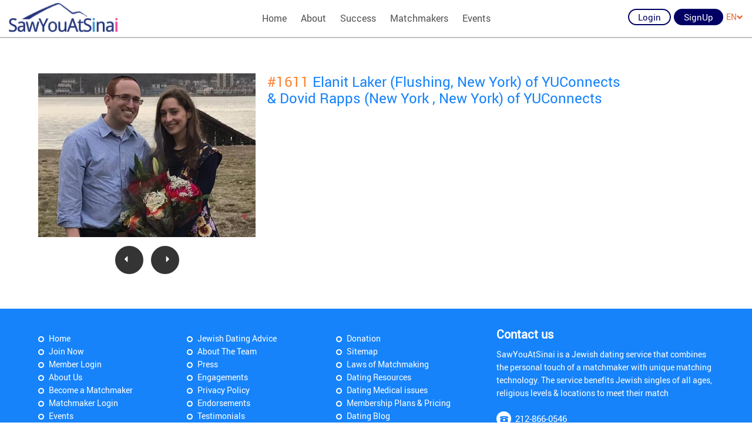

--- FILE ---
content_type: text/html; charset=utf-8
request_url: https://www.sawyouatsinai.com/only-sawyouatsinai-simchas/profilepage.aspx?simchanumber=4F4AEC80D46636D646DA97FF7CCF9628
body_size: 6326
content:

<!DOCTYPE html>
<html xmlns="http://www.w3.org/1999/xhtml">
<head><meta charset="utf-8" /><meta name="viewport" content="width=device-width, initial-scale=1.0, minimum-scale=1.0, user-scalable=no" /><meta name="google-site-verification" content="c7T8A9aflyhpXRd6lZIBi1MMufybozrMTp2doRnpNcM" /><link rel="icon" type="image/png" href="/_layouts/images/favicon-16x16.png" sizes="16x16"><link rel="shortcut icon" href="/_layouts/images/favicon.ico">
    
    <title>1611 Elanit Engaged With Dovid Through Jewish Matchmaker SawYouAtSinai</title>
    <meta name="description" content="Elanit of Flushing and Dovid of New York  were Jewish singles who got engaged through Jewish matchmakers. To know more visit SawYouAtSinai.com" />
    <meta name="keywords" content="jewish singles, jewish matchmakers, sawyouatsinai" />
    
    <link rel='alternate' hreflang='en-us' href='/only-sawyouatsinai-simchas/profilepage.aspx?simchanumber=4F4AEC80D46636D646DA97FF7CCF9628' /><link rel='alternate' hreflang='he' href='/only-sawyouatsinai-simchas/profilepage.aspx?simchanumber=4F4AEC80D46636D646DA97FF7CCF9628&lang=he' />
   
    <style>
.wrap_menu, .tohide_onload{
	display:none;
}
</style>
<script src="/_layouts/js/jquery-2.1.1.min.js"></script>
<script src='/_layouts/js/modernizr.js'></script>

<script>
     Modernizr.load({
    test: Modernizr.touch,
 	yep:['/_layouts/css/touch.css','/_layouts/js/touch.js'],
	nope:['/_layouts/css/desktop.css', '/_layouts/js/desktop.js']
	
});

</script>
<script src='/_layouts/js/nprogress.js'></script>
<script src='/_layouts/js/lazysizes.min.js'></script>
<script src='/_layouts/js/retina.min.js'></script>
<script src='/_layouts/js/jquery.fancybox.pack.js'></script>
<script src='/_layouts/js/select2.full.min.js'></script>
<script src="https://cdnjs.cloudflare.com/ajax/libs/OwlCarousel2/2.2.1/owl.carousel.min.js"></script>
<script src='/_layouts/js/jquery.jscroll.min.js'></script>
<script src='/_layouts/js/bootstrap.min.js'></script>
<link rel='stylesheet' href='/_layouts/css/bootstrap.css'>
<link rel='stylesheet' href='/_layouts/css/common.css'>
<link rel='stylesheet' href='/_layouts/css/external.css'>
<link rel='stylesheet' href='/_layouts/css/nprogress.css'>
<link rel='stylesheet' href='/_layouts/css/jquery.fancybox.css'>
<link rel="stylesheet" href="https://cdnjs.cloudflare.com/ajax/libs/OwlCarousel2/2.2.1/assets/owl.carousel.min.css">
<link rel='stylesheet' href='/_layouts/css/select2.css'>
 <script type="text/javascript" src="/_layouts/js/enscroll-0.6.1.min.js"></script>
</head>
<body data-spy="scroll" data-target="#rhsscroll" data-offset="20">
    <form method="post" action="./profilepage.aspx?simchanumber=4F4AEC80D46636D646DA97FF7CCF9628" id="form1">
<div class="aspNetHidden">
<input type="hidden" name="__EVENTTARGET" id="__EVENTTARGET" value="" />
<input type="hidden" name="__EVENTARGUMENT" id="__EVENTARGUMENT" value="" />
<input type="hidden" name="__VIEWSTATE" id="__VIEWSTATE" value="/[base64]/[base64]/TBXLX+jpPyvoszMrzlg2OKOX76QOutJsk" />
</div>

<script type="text/javascript">
//<![CDATA[
var theForm = document.forms['form1'];
if (!theForm) {
    theForm = document.form1;
}
function __doPostBack(eventTarget, eventArgument) {
    if (!theForm.onsubmit || (theForm.onsubmit() != false)) {
        theForm.__EVENTTARGET.value = eventTarget;
        theForm.__EVENTARGUMENT.value = eventArgument;
        theForm.submit();
    }
}
//]]>
</script>



<script src="/only-sawyouatsinai-simchas/ScriptResource.axd?d=[base64]" type="text/javascript"></script>
<div class="aspNetHidden">

	<input type="hidden" name="__VIEWSTATEGENERATOR" id="__VIEWSTATEGENERATOR" value="F51C98BC" />
	<input type="hidden" name="__EVENTVALIDATION" id="__EVENTVALIDATION" value="/wEdAAlE7+4BfRD/LHd0HrYg5WGXjYmSTTtUfy6tKd3hH8RD0mVYYuE8DvfAotQla4kaFnFf+J3HF3D6BTnhIYceTEnxq9qby37HHSuStbyyXDDT/k0J093mi7NrvZjuc42Bl3ktmwRzFq3NBpU1FxXG3bUbBunDqkENTdVZJj4wmv59XLkLtRQeoj9RQNedklGXNe1UaaCxlnmKQtELdCJLnbQXiJd9KMEA/DSzwBYna5oH0A==" />
</div>
        <script type="text/javascript">
//<![CDATA[
Sys.WebForms.PageRequestManager._initialize('ctl00$scriptMngr', 'form1', ['tctl00$ContentPlaceHolder1$ucCommonHeader1$UpdatePanel2','ContentPlaceHolder1_ucCommonHeader1_UpdatePanel2','tctl00$ContentPlaceHolder1$ucCommonHeader1$updTopLng','ContentPlaceHolder1_ucCommonHeader1_updTopLng','tctl00$ContentPlaceHolder1$ucCommonHeader1$updFgPwd','ContentPlaceHolder1_ucCommonHeader1_updFgPwd'], ['ctl00$ContentPlaceHolder1$ucCommonHeader1$btnReactivate','ContentPlaceHolder1_ucCommonHeader1_btnReactivate','ctl00$ContentPlaceHolder1$ucCommonHeader1$btnTopLng','ContentPlaceHolder1_ucCommonHeader1_btnTopLng','ctl00$ContentPlaceHolder1$ucCommonHeader1$btnFrgtPwdEmail','ContentPlaceHolder1_ucCommonHeader1_btnFrgtPwdEmail'], [], 90, 'ctl00');
//]]>
</script>

        
    <header>
	<figure class="headerTop container-fluid">
		<div class="headerLogo">
			<a href="/" target="_self" title="Link: index.html"><img alt="SawYouAtSinai" src="/_layouts/images/logo.png" title="SawYouAtSinai"  class="img-responsive" /></a></div>
		<div class="menu" id="menuWrapper">
			<ul class="TT"><li><a title='SYAS' target="" href="/default.aspx">Home</a></li><li><a  target="_self" href="/about-jewish-matchmaking-site.aspx">About</a></li><li><a  target="_self" href="/only-sawyouatsinai-simchas/default.aspx">Success</a></li><li><a  target="_self" href="/matchmakersignup.aspx">Matchmakers</a></li><li><a  target="_self" href="/Events">Events</a></li></ul><a class="socialIcon fb" href="https://www.facebook.com/SawYouAtSinai" style="display:none" target="_blank">&nbsp;</a></div>
		<div class="headerRight">
			<ul id="ulBeforeLogin" runat="server"><li><a href="#" data-target="#login" data-toggle="modal" oncontextmenu="return false;" class="btn btn-blue btn-trans TT" title='Member Login'>Login</a></li><li><a href="/membersignup.aspx " target="_self" class="btn btn-blue TT" title="">SignUp</a></li><li class="langDrop" id="LanguageDropdown" runat="server"><div><a href="#" id="langDrop"  data-toggle="dropdown" aria-haspopup="true" aria-expanded="true">EN<span class="glyphicon glyphicon-chevron-down"></span></a> <ul class="dropdown-menu" aria-labelledby="langDrop">  <li>  <a href="/only-sawyouatsinai-simchas/profilepage.aspx?simchanumber=4F4AEC80D46636D646DA97FF7CCF9628" data-val="english">ENGLISH</a> </li>   <li>  <a href="/only-sawyouatsinai-simchas/profilepage.aspx?simchanumber=4F4AEC80D46636D646DA97FF7CCF9628&lang=he" data-val="hebrew">HEBREW</a> </li> </ul></ul></div></div>
	<input type="hidden" id="hdnsSiteUrl" value="https://www.sawyouatsinai.com/"></figure>
</header>


<script type="text/javascript">    //added for DBugZilla 2368

    function openModal() {

        $('#login').modal('hide');
        $('#changeReasonModal').on('shown.bs.modal', function () {
            $("body").addClass('modal-open');
        }).modal('show');
    }
    function ShowLogin() {
        $('#changeReasonModal').modal('hide');
        $('#login').modal('show');

    }


</script>

<div class="modal fade newHeader pop-large" id="changeReasonModal" tabindex="-1" role="dialog" data-backdrop="static" data-keyboard="false">
    <div class="modal-dialog" role="document">
        <div class="modal-content">
            <div class="modal-header">
                <a class="close fa fa-times-circle-o" data-dismiss="modal">&nbsp;</a>
                <h4 class="modal-title">Reactivate Profile?</h4>
            </div>
            <div class="modal-body">
                <div class="row">
                    <div class="col-sm-12 col-xs-12 changeReasonModal">
                        <p>Your profile is currently Deactivated. Would you like to reactivate your account and be able to log in again?</p>
                        <div id="ContentPlaceHolder1_ucCommonHeader1_UpdatePanel2">
	
                        <div class="form-group text-center row-react-btn">      
                            <input onclick="__doPostBack('ctl00$ContentPlaceHolder1$ucCommonHeader1$btnReactivate','')" name="ctl00$ContentPlaceHolder1$ucCommonHeader1$btnReactivate" type="button" id="ContentPlaceHolder1_ucCommonHeader1_btnReactivate" value="Yes, please reactivate profile" class="btn btn-blue" data-target="#login" />
                             <a class="btn btn-orange" data-dismiss="modal">No, do not reactivate profile</a>
                        </div>
                                             
</div>
                    </div>
                </div>
            </div>
        </div>
    </div>
</div>


    <div class="modal fade newHeader pop-small" id="login" tabindex="-1" role="dialog" data-backdrop="static" data-keyboard="false">
        
        <div class="modal-dialog" role="document">
            <div class="modal-content">
                <div class="modal-header">
                    <a class="close fa fa-times-circle-o" data-dismiss="modal">&nbsp;</a>
                    <h4 class="modal-title">Member Login</h4>
                </div>
                <div class="modal-body">
                    <div class="row">
                        
                            <div class="col-sm-12 col-xs-12 loginForgotpwd">
                                
                                <div class="modalLoginCarousel owl-carousel">
                                    <div id="ContentPlaceHolder1_ucCommonHeader1_updTopLng">
	
                                            <div id="ContentPlaceHolder1_ucCommonHeader1_pnlLogin" class="item">
		
                                                

                                                
                                                <div class="form-group">
                                                    <input name="ctl00$ContentPlaceHolder1$ucCommonHeader1$txtUsrNm1" type="text" id="ContentPlaceHolder1_ucCommonHeader1_txtUsrNm1" class="form-control" Placeholder="User Name" /> 
                                                </div>
                                                <div class="form-group">
                                                    <input name="ctl00$ContentPlaceHolder1$ucCommonHeader1$txtPwd1" type="password" id="ContentPlaceHolder1_ucCommonHeader1_txtPwd1" class="form-control" Placeholder="Password" /> 
                                                </div>
                                                <div class="form-group">
                                                    
                                                </div>
                                                <div class="form-group text-center">
                                                    <a id="ContentPlaceHolder1_ucCommonHeader1_btnTopLng" class="btn btn-blue" href="javascript:__doPostBack(&#39;ctl00$ContentPlaceHolder1$ucCommonHeader1$btnTopLng&#39;,&#39;&#39;)">Login</a>
                                                    <a class="btn btn-orange" data-dismiss="modal">Cancel</a>
                                                </div>
                                                <p>Not yet registered? <a target="_self" href='/membersignup.aspx'>click here</a> to register now.</p>
                                                <p><a href="#" class="owl-next-link">Forgot Password?</a></p>
                                                <input type="hidden" name="ctl00$ContentPlaceHolder1$ucCommonHeader1$hdnlogginattemptsheader" id="ContentPlaceHolder1_ucCommonHeader1_hdnlogginattemptsheader" value="0" />
                                            
	</div>
                                        
</div>
                                    <div id="ContentPlaceHolder1_ucCommonHeader1_updFgPwd">
	
                                            <div id="ContentPlaceHolder1_ucCommonHeader1_pnlFrgPwd" class="item">
		
                                                

                                                <div class="form-group">
                                                    <input name="ctl00$ContentPlaceHolder1$ucCommonHeader1$txtFrgtPwdEmail" type="text" id="ContentPlaceHolder1_ucCommonHeader1_txtFrgtPwdEmail" class="form-control" placeholder="Email/Screen name" />
                                                </div>
                                                <div class="form-group text-center"><a id="ContentPlaceHolder1_ucCommonHeader1_btnFrgtPwdEmail" class="btn btn-blue" href="javascript:__doPostBack(&#39;ctl00$ContentPlaceHolder1$ucCommonHeader1$btnFrgtPwdEmail&#39;,&#39;&#39;)">Get Password</a> </div>

                                                <p>For assistance, please email <a href="mailto:support@sawyouatsinai.com" target="_blank">support@sawyouatsinai.com</a></p>
                                                <p><a href="#" class="owl-prev-link">&laquo; Back</a></p>
                                               
                                            
	</div>
                                        
</div>

                                </div>
                            </div>
                            
                        </div>
                    </div>
                </div>
            </div>
        </div>
        <input type="hidden" name="ctl00$ContentPlaceHolder1$ucCommonHeader1$hdncaptchavalue" id="ContentPlaceHolder1_ucCommonHeader1_hdncaptchavalue" />
   
   <section class="index_video">
        
        

<div class="container">
    <div class="row">
        <div class="col-md-12">
            <section class="common_wrapper">
                
                
                <div class="row">
                    
                    <div class="col-sm-5 col-md-4 margin_btttm">
                        <div class="success_details_gallery">
                            
                            <div class="item">
                                <img src="Admin/Picture_Upload/Pictures/Only_Simchas_201904010049198415crop.jpg" alt="" style="display: block; margin-left: auto; margin-right: auto;">
                            </div>
                            
                            <div class="owl-nav">
                                
                                    <a class="owl-prev" href="/only-sawyouatsinai-simchas/profilepage.aspx?simchanumber=B8886E3763F10F0755578DB8B3193F11">
                                        <i class="glyphicon glyphicon-triangle-left"></i>
                                    </a>
                                
                                    <a class="owl-next" href="/only-sawyouatsinai-simchas/profilepage.aspx?simchanumber=53B6F8CD7ADF1BDF0B1FB054CBB04878">
                                        <i class="glyphicon glyphicon-triangle-right"></i>
                                    </a>
                                
                            </div>
                        </div>
                    </div>
                    
                    <div class="col-sm-7 col-md-8">
                        <article>
                            <h4>
                                
                                <span class="text-info">#1611</span>&nbsp;Elanit Laker (Flushing, New York) of YUConnects<br />& Dovid Rapps (New York , New York) of YUConnects</h4>
                            
                        </article>
                        <div id="fb-root"></div> <script>(function(d, s, id) { var js, fjs = d.getElementsByTagName(s)[0]; if (d.getElementById(id)) return; js = d.createElement(s); js.id = id; js.src = "//connect.facebook.net/en_GB/sdk.js#xfbml=1&version=v2.5&appId=1521232351507942"; fjs.parentNode.insertBefore(js, fjs); }(document, 'script', 'facebook-jssdk'));</script> <div class="fb-comments" data-width="100%" data-numposts="20" data-href="http://www.sawyouatsinai.com/only-sawyouatsinai-simchas/ProfilePage.aspx?SimchaNumber=1887"></div>

                        
            </section>



        </div>
    </div>
</div>

        <footer>
	<figure class="footerBg">
		<div class="container">
			<div class="row">
				<div class="col-sm-7 col-md-8 col-xs-12 footerLeft">
					<h5 class="hidden-md hidden-lg">
						Navigation</h5>
					<div class="footerCarousel owl-carousel TT">
						<div class="item">
							<ul>
								<li>
									<a href="/" target="_self" title="Home">Home</a></li>
								<li>
									<a href="/membersignup.aspx" target="_self" title="Join Now">Join Now</a></li>
								<li>
									<a href="/members/login.aspx" target="_self" title="Member Login">Member Login</a></li>
								<li>
									<a href="/about-jewish-matchmaking-site.aspx" target="_self" title="About Us">About Us</a></li>
								<li>
									<a href="/matchmakersignup.aspx" target="_self" title="Become a Matchmaker">Become a Matchmaker</a></li>
								<li>
									<a href="/matchmakers/login.aspx" target="_self" title="Matchmaker Login">Matchmaker Login</a></li>
								<li>
									<a href="http://www.jewishtodo.com/" target="_blank" title="Events">Events</a></li>
								<li>
									<a href="/jewish-dating-article.aspx" target="_self" title="Jewish Dating Articles">Jewish Dating Articles</a></li>
							</ul>
						</div>
						<div class="item">
							<ul>
								<li>
									<a href="/jewish-dating-advice.aspx" target="_self" title="Jewish Dating Advice">Jewish Dating Advice</a></li>
								<li>
									<a href="/jewish-dating-team.aspx" target="_self" title="About The Team">About The Team</a></li>
								<li>
									<a href="/jewish-dating-press-releases.aspx" target="_self" title="Press">Press</a></li>
								<li>
									<a href="/only-sawyouatsinai-simchas/default.aspx" target="_self" title="Engagements">Engagements</a></li>
								<li>
									<a href="/privacypolicy.aspx" target="_self" title="Privacy Policy">Privacy Policy</a></li>
								<li>
									<a href="/jewish-rabbi-endorsements.aspx" target="_self" title="Endorsements">Endorsements</a></li>
								<li>
									<a href="/only-sawyouatsinai-simchas/successstories.aspx" target="_self" title="Testimonials">Testimonials</a></li>
							</ul>
						</div>
						<div class="item">
							<ul>
								<li>
									<a href="/donations.aspx" target="_self" title="Donation">Donation</a></li>
								<li>
									<a href="/sitemap.aspx" target="_self" title="Sitemap">Sitemap</a></li>
								<li>
									<a href="/laws-of-matchmaking.aspx" target="_self" title="Laws of Matchmaking">Laws of Matchmaking</a></li>
								<li>
									<a href="/jewish-dating-resources.aspx" target="_self" title="Dating Resources">Dating Resources</a></li>
								<li>
									<a href="/jewish-dating-medical.aspx" target="_self" title="Dating Medical issues">Dating Medical issues</a></li>
								<li>
									<a href="/goldVsBasic.aspx" target="_self" title="Membership Plans & Pricing">Membership Plans & Pricing</a></li>
								<li>
									<a href="https://blog.sawyouatsinai.com/" target="_blank" title="Dating Blog">Dating Blog</a></li>
								<li>
									<a href="/en/Contact-us-1.aspx" target="_self" title="Contact Us">Contact Us</a></li>
							</ul>
						</div>
					</div>
				</div>
				<div class="col-sm-5 col-md-4 col-xs-12 footerRight TT">
					<h5>
						Contact us</h5>
					<p>
						SawYouAtSinai is a Jewish dating service that combines the personal touch of a matchmaker with unique matching technology. The service benefits Jewish singles of all ages, religious levels &amp; locations to meet their match</p>
					<a class="footerPhno" href="tel:212-866-0546" title="Link: tel:212-866-0546">212-866-0546</a> <a class="footerMail" href="mailto:support@SawYouAtSinai.com" title="Link: mailto:support@SawYouAtSinai.com">support@SawYouAtSinai.com</a></div>
			</div>
		</div>
	</figure>
	<figure class="footerBttm">
		<div class="container">
			<div class="row">
				<div class="col-sm-4 col-xs-12 footerLeft">
					<a class="socialIcon fb" href="https://www.facebook.com/SawYouAtSinai" target="_blank">&nbsp;</a> <a class="socialIcon tw" href="https://twitter.com/SawYouAtSinai" target="_blank">&nbsp;</a> <a class="socialIcon insg" href="https://www.instagram.com/sawyouatsinai/" target="_blank">&nbsp;</a></div>
				<div class="col-sm-4 col-xs-12 footerMiddle">
					<ul class="langSelect">
						<li>
							<a href="/" title="SawYouAtSinai - English (US)">English (US)</a></li>
						<li>
							<a href="/default.aspx?lang=he" title="SawYouAtSinai - Hebrew">Hebrew</a></li>
					</ul>
				</div>
				<div class="col-sm-4 col-xs-12 footerRight TT">
					<p>
						&copy; 2003-2025 All Rights Reserved.</p>
				</div>
			</div>
		</div>
		<div class="container-fluid footer-bottom2">
			WE DO NOT CONDUCT BACKGROUND CHECKS ON MEMBERS OF OUR WEBSITES. SAFETY IS A TOP PRIORITY THEREFORE WE URGE ALL MEMBERS TO ACT TO IN A MANNER TO ENSURE THEIR SAFETY WHILE DATING BOTH ONLINE AND OFFLINE.</div>
	</figure>
</footer>

    </section>

    <script>
$('body').show();
	NProgress.configure({ showSpinner: true });
	NProgress.start();
	
	setTimeout(function() {NProgress.done(); 
	$('.fade').removeClass('out'); }, 2000);
	
</script>
<script src='/_layouts/js/wow.min.js'></script>
<script src='/_layouts/js/script.js'></script>
<script src='/_layouts/js/parallax.js'></script>

    </form>
</body>
</html>


--- FILE ---
content_type: text/css
request_url: https://www.sawyouatsinai.com/_layouts/css/common.css
body_size: 17606
content:
@font-face {
    font-family: 'robotoregular';
    src: url('../fonts/Roboto-Regular-webfont.eot');
    src: url('../fonts/Roboto-Regular-webfont.eot?#iefix') format('embedded-opentype'),
    url('../fonts/Roboto-Regular-webfont.woff') format('woff'),
    url('../fonts/Roboto-Regular-webfont.ttf') format('truetype');
    font-weight: normal;
    font-style: normal;
}

@import url('https://maxcdn.bootstrapcdn.com/font-awesome/4.7.0/css/font-awesome.min.css');

.btn {
    font-size: 15px;
    line-height: 1.2;
    border-radius: 20px;
    border: 2px solid transparent;
    padding: 3px 15px;
    -webkit-transition: all 700ms;
    transition: all 700ms;
}
.btn-lg {
    font-size: 20px;
}
.btn-blue {
    color: #FFF !important;
    background: #000064;
    border-color: #000064;
    text-decoration: none !important;
}
.btn-blue:hover,
.btn-blue:focus,
.btn-blue:active {
    color: #000064 !important;
    border-color: #000064;
    background: transparent;
    text-decoration: none !important;
}
.btn-blue.btn-trans {
    color: #000064 !important;
    background-color: transparent;
    border-color: #000064;
}
.btn-blue.btn-trans:hover,
.btn-blue.btn-trans:focus,
.btn-blue.btn-trans:active {
    color: #FFF !important;
    border-color: #000064;
    background: #000064;
}
.btn-red.btn-trans {
    color: #b10000 !important;
    background-color: transparent;
}
.btn-red.btn-trans:hover,
.btn-red.btn-trans:focus,
.btn-red.btn-trans:active {
    color: #FFF !important;
    border-color: #b10000;
    background: #b10000;
}
.btn-green.btn-trans {
    color: #006400 !important;
    background-color: transparent;
}
.btn-green.btn-trans:hover,
.btn-green.btn-trans:focus,
.btn-green.btn-trans:active {
    color: #FFF !important;
    border-color: #006400;
    background: #006400;
}
.btn-blue.btn-brdW {
    border-color: #D1D1D1;
}
.btn-blue.btn-brdW:hover,
.btn-blue.btn-brdW:focus,
.btn-blue.btn-brdW:active {
    color: #000064 !important;
    border-color: #000064;
    background: #FFF;
}
.btn-orange {
    color: #FFF !important;
    background: #e66e3e;
    border-color: #e66e3e;
    text-decoration: none !important;
}
.btn-orange:hover,
.btn-orange:focus,
.btn-orange:active {
    color: #e66e3e !important;
    border-color: #e66e3e;
    background: transparent;
    text-decoration: none !important;
}
.btn-orange.btn-trans {
    color: #e66e3e !important;
    background-color: transparent;
}
.btn-orange.btn-trans:hover,
.btn-orange.btn-trans:focus,
.btn-orange.btn-trans:active {
    color: #FFF !important;
    border-color: #e66e3e;
    background: #e66e3e;
}
.btn-orange.btn-brdW {
    border-color: #D1D1D1;
}
.btn-orange.btn-brdW:hover,
.btn-orange.btn-brdW:focus,
.btn-orange.btn-brdW:active {
    color: #e66e3e !important;
    border-color: #e66e3e;
    background: #FFF;
}
.btn-dark-gray {
    color: #FFF !important;
    background: #797979;
    border-color: #797979;
    text-decoration: none !important;
}
.btn-dark-gray:hover,
.btn-dark-gray:focus,
.btn-dark-gray:active {
    color: #797979 !important;
    border-color: #797979;
    background: transparent;
    text-decoration: none !important;
}
.btn-green {
    color: #FFF !important;
    background: #006400;
    border-color: #006400;
    text-decoration: none !important;
}
.btn-green:hover,
.btn-green:focus,
.btn-green:active {
    color: #006400 !important;
    border-color: #006400;
    background: transparent;
    text-decoration: none !important;
}
.btn-red {
    color: #FFF !important;
    background: #b10000;
    border-color: #b10000;
    text-decoration: none !important;
}
.btn-red:hover,
.btn-red:focus,
.btn-red:active {
    color: #b10000 !important;
    border-color: #b10000;
    background: transparent;
    text-decoration: none !important;
}
.btn-yellow {
    color: #FFF !important;
    background: #ffad00;
    border-color: #ffad00;
    text-decoration: none !important;
}
.btn-yellow:hover,
.btn-yellow:focus,
.btn-yellow:active {
    color: #ffad00 !important;
    border-color: #ffad00;
    background: transparent;
    text-decoration: none !important;
}
.owl-buttons {
    padding: 15px 0 0 0;
    text-align: center;
}

.login_forgotpwd .owl-buttons {
    padding: 0;
    text-align: left;
}

.owl-next,
.owl-prev {
    width: 48px;
    height: 48px;
    display: inline-block;
    margin: 0 5px;
    border-radius: 100%;
    line-height: 44px;
    -webkit-transition: all 700ms;
    transition: all 700ms;
    border: 2px solid #343434;
    font-size: 24px;
    color: #fff;
    background: #343434;
}

.login_forgotpwd .owl-next,
.login_forgotpwd .owl-prev {
    width: auto;
    height: auto;
    display: inline-block;
    margin: 0 0;
    border-radius: 0;
    line-height: normal;
    -webkit-transition: all 700ms;
    transition: all 700ms;
    border: 0;
    font-size: 14px;
    color: #ff6600;
    background: transparent;
    font-family: 'robotoregular', sans-serif;
    white-space: nowrap;
    text-indent: 0;
}

.login_forgotpwd .owl-next:hover,
.login_forgotpwd .owl-prev:hover {
    background: transparent;
    color: #1683FA;
}

.login .form-control {
    border-color: #1683FA;
}

.owl-next {
    text-indent: 5px;
}

.owl-prev {
    text-indent: -5px;
}

.owl-next:hover,
.owl-prev:hover {
    background: #fff;
    color: #343434;
}

.navbar .logo {
    margin: 8px 0 0 0;
}

.facebook_top {
    margin-top: 15px;
}

.navbar-right li,
.navbar-right-mod li {
    float: left;
}

.navbar-left li {
    float: left;
    margin: 15px 0 0 10px;
    -webkit-transition: all 700ms;
    transition: all 700ms;
}

.navbar-left li:first-child {
    margin-left: 0;
}

.navbar-right li a,
.navbar-right-mod li a {
    display: block;
    line-height: 70px;
    color: #545454;
    padding: 0 15px;
    -webkit-transition: all 700ms;
    transition: all 700ms;
    font-size: 15px;
}

.navbar-right li a,
.navbar-right-mod li {
    line-height: 70px;
}

.navbar-right li a:hover,
.navbar-right li a:focus,
.navbar-right li a:active,
.navbar-right li a.activemenu,
.navbar-right-mod li a:hover,
.navbar-right-mod li a:focus,
.navbar-right-mod li a:active,
.navbar-right-mod li a.activemenu {
    color: #fff;
    background: #1683fb;
}

footer {
    clear: both;
    float: none;
}

footer,
footer a {
    color: #fff;
}

footer a:hover,
.footer_bg a:focus,
.footer_bg a:active {
    color: #A8E9FF;
}

.footer_bg {
    background: #1683fb;
    padding: 30px 0;
}

.footer_bg ul li {
    margin: 8px 0 0 0;
}

.footer_bg ul li:first-child {
    margin: 0;
}

.footer_bg ul li a {
    display: inline-block;
    background: url(../images/no-repeat.png) no-repeat -123px -711px;
    padding: 0 0 0 18px;
    line-height: 22px;
}

.footer_bg ul li a:hover,
.footer_bg ul li a:focus,
.footer_bg ul li a:active {
    background-position: -243px -621px;
}

.footer_bttm {
    padding: 20px 0;
    background: #f4eadb;
}

.footer_bttm p {
    color: #505050;
    padding: 0;
    line-height: 34px;
}

.footer_bg a.phno {
    display: inline-block;
    background: url(../images/no-repeat.png) no-repeat -195px -645px;
    font-size: 15px;
    padding: 0 0 0 35px;
    line-height: 32px;
}

.footer_bg a.phno:hover {
    background-position: -275px -590px;
}

.footer_bg a.mail {
    display: inline-block;
    background: url(../images/no-repeat.png) no-repeat -155px -675px;
    font-size: 15px;
    padding: 0 0 0 35px;
    line-height: 34px;
}

.footer_bg a.mail:hover {
    background-position: -315px -550px;
}

.lazyload {
    -webkit-transition: all 10ms;
    transition: all 10ms;
    background: url(../images/ajax-loader.gif) no-repeat center;
    min-height: 35px;
    min-width: 35px;
}

.lazyloaded {
    background: none;
}

.wrap_menu {
    position: absolute;
    z-index: 2002;
    top: 0;
    width: 250px;
    background: #1683FB;
    height: auto;
    left: -310px;
    box-shadow: 7px 0px 5px 0px rgba(0, 0, 0, 0.45);
    padding: 10px 0 10px 0;
}

.menu_overlay {
    position: fixed;
    z-index: 2001;
    top: 0;
    width: 100%;
    background: rgba(0, 0, 0, 0.5);
    height: 100%;
    cursor: pointer;
    display: block;
    cursor: pointer;
}

.either_or {
    background: #FF6600;
    width: 40px;
    height: 40px;
    color: #fff;
    text-align: center;
    line-height: 40px;
    display: block;
    margin: 10px auto;
    border-radius: 50%;
}

p.tagline {
    color: #ff6600;
    font-size: 20px;
    padding-bottom: 35px;
    line-height: 26px;
}

p.headline {
    color: #ff6600;
    font-size: 20px;
    line-height: 26px;
}

p.tagline span {
    color: #000;
    font-size: 14px;
}

.login_match_id {
    position: absolute;
    top: -50px;
    width: 100%;
    left: 0;
    z-index: 8049;
    color: #fff;
}

#tblCompare tr {
    word-break: break-word;
}


.darkBlurTheme .footerBg {
    background: #26377d;
}

@media (min-width:1001px) and (max-width:1200px) {
    h2,
    .h2,
    h1,
    .h1 {
        font-size: 30px;
    }
    h4,
    .h4 {
        font-size: 22px;
    }
    .navbar-left li {
        margin: 15px 0 0 10px !important;
    }
}

@media only screen and (max-width:767px) {
    .text-info {
        font-size: 18px;
    }
    .common_wrapper ul.progressHeader li:nth-child(2) {
        left: -4% !important;
    }
    .common_wrapper ul.progressHeader li:nth-child(3) {
        left: 0 !important;
    }
    .common_wrapper ul.progressHeader li:nth-child(4) {
        left: 5% !important;
    }
    .common_wrapper ul.progressHeader li:nth-child(5) {
        right: -8% !important;
    }
    .common_wrapper ul.progressHeader li:nth-child(6) {
        right: -10% !important;
    }
    .common_wrapper ul.progressHeader li:last-child {
        right: -15% !important;
        width: 10% !important;
    }
    .common_wrapper ul.progressHeader li {
        width: 13% !important;
    }
    .dropdown-menu {
        min-width: 75px !important;
    }
    .login_match_id {
        position: static;
        color: #ff6600;
        top: 0;
    }
    .navbar-left li {
        float: none;
        clear: both;
        display: inline-block;
        margin: 0 5px;
    }
    .login_forgotpwd .owl-buttons {
        padding-bottom: 15px;
    }
    .navbar-left {
        text-align: center;
    }
    .btn,
    .btn-lg,
    .btn-group-lg > .btn {
        font-size: 15px;
        padding: 6px 15px;
        margin: 8px 0;
    }
    .footer_carousel .owl-buttons {
        padding: 15px 0;
    }
    .footer_bttm,
    .footer_bttm .text-right {
        text-align: center !important;
    }
    .footer_bttm {
        padding: 10px 0;
    }
    .footer_bttm p {
        line-height: normal;
        padding: 10px 0 0 0;
    }
    .footer_bg {
        padding: 10px 0;
    }
    .footer_bg a.phno,
    .footer_bg a.mail {
        display: block;
    }
    .footer_bg h5.click_toshow,
    .footer_bg h5.forhiding_click_toshow {
        color: #1683FB;
        background: #fff;
        padding: 6px 15px;
        position: relative;
        border-radius: 20px;
        cursor: pointer;
        font-size: 18px;
        margin-bottom: 10px;
        line-height: normal;
    }
    .footer_bg h5.click_toshow:before {
        width: 0;
        height: 0;
        border-left: 8px solid transparent;
        border-right: 8px solid transparent;
        border-top: 12px solid #1683FB;
        content: "";
        display: block;
        position: absolute;
        top: 16px;
        right: 15px;
        -webkit-transition: all 700ms;
        transition: all 700ms;
    }
    .footer_bg h5.forhiding_click_toshow:before {
        width: 0;
        height: 0;
        border-left: 8px solid transparent;
        border-right: 8px solid transparent;
        border-bottom: 12px solid #1683FB;
        content: "";
        display: block;
        position: absolute;
        top: 13px;
        right: 15px;
        -webkit-transition: all 700ms;
        transition: all 700ms;
    }
    h2,
    .h2,
    h5,
    .h5,
    h1,
    .h1,
    h4,
    .h4,
    h3,
    .h3,
    h6,
    .h6 {
        font-size: 26px;
        line-height: 34px;
        padding-bottom: 10px;
    }
    .navbar .logo {
        margin-bottom: 10px;
        margin-top: 5px;
    }
    section.index_video {
        padding-top: 0 !important;
    }
}

@media (min-width:319px) and (max-width:479px) {
    .facebook_top {
        margin-top: 10px;
    }
    .navbar .glyphicon-menu-hamburger {
        top: 10px !important;
    }
    .navbar-left li {
        float: none;
        clear: both;
        display: block;
        margin: 0;
    }
    .navbar-left li.langmargin {
        margin-top: 0 !important;
        margin-bottom: 15px !important;
    }
    .navbar .logo {
        margin-bottom: 15px;
    }
    .btn,
    .btn-lg,
    .btn-group-lg > .btn {
        display: block;
    }
    .dropdown .dropdown-menu {
        min-width: 75px !important;
        left: 130px !important;
    }
    section.index_video {
        padding-top: 0 !important;
    }
}

[data-tip] {
    position: relative;
}

[data-tip]:before {
    content: '';
    display: none;
    content: '';
    border-left: 5px solid transparent;
    border-right: 5px solid transparent;
    border-bottom: 5px solid #FF6600;
    position: absolute;
    top: 0px;
    right: 75px;
    z-index: 8;
    font-size: 0;
    line-height: 0;
    width: 0;
    height: 0;
}

[data-tip]:after {
    display: none;
    content: attr(data-tip);
    position: absolute;
    top: 5px;
    right: 35px;
    padding: 5px 8px;
    background: #FF6600;
    color: #fff;
    z-index: 9;
    font-size: 0.75em;
    height: auto;
    line-height: auto;
    border-radius: 3px;
    white-space: nowrap;
    word-wrap: normal;
}

[data-tip]:hover:before,
[data-tip]:hover:after {
    display: block;
}

span.footer_bg-round {
    line-height: 52px;
}

.footer_bg-round a {
    display: inline-block;
    background: url(../images/no-repeat.png) no-repeat -82px -732px;
    padding: 0 0 0 32px;
    line-height: 22px;
    color: #696969;
}

.dateorange {
    color: #ff6600;
}

.navbar-left li.langmargin {
    margin-top: 24px;
}

.glyphicon {
    font-size: 11px;
}

@media only screen and (min-device-width:768px) and (max-device-width:1024px) {
    .form-horizontal .control-label {
        text-align: left !important;
    }
    .dropdown-menu {
        min-width: 75px !important;
    }
    section.index_video {
        padding-top: 72px !important;
    }
    .common_wrapper ul.progressHeader li:first-child {
        left: -10% !important;
    }
    .common_wrapper ul.progressHeader li:last-child {
        right: -8% !important;
    }


    .common_wrapper ul.progressHeader li:nth-child(2) {
        left: -9% !important;
    }
    .common_wrapper ul.progressHeader li:nth-child(3) {
        left: -3% !important;
    }
    .common_wrapper ul.progressHeader li:nth-child(4) {
        left: 3% !important;
    }
    .common_wrapper ul.progressHeader li:nth-child(5) {
        right: -3% !important;
    }
    .common_wrapper ul.progressHeader li:nth-child(6) {
        right: -3% !important;
    }


}

@media only screen and (max-width:1000px) {
    body {
        font-size: 15px;
    }
    .facebook_top {
        margin-top: 18px;
    }
    p.tagline {
        padding-bottom: 20px;
        font-size: 18px;
    }
    p.tagline span {
        font-size: 15px;
    }
    .footer_bg {
        padding: 20px 0;
    }
    .navbar-left li.langmargin {
        margin-top: 20px;
    }
    .navbar {
        min-height: 75px;
    }
    .wrap_menu > div {
        padding: 0;
    }
    .main_menu .glyphicon-menu-hamburger {
        display: block;
        font-size: 26px;
        position: absolute;
        right: 10px;
        height: 40px;
        width: 40px;
        line-height: 38px;
        color: #fff;
        border-radius: 100%;
        background: #343434;
        text-align: center;
        top: 18px !important;
        cursor: pointer;
    }
    .wrap_menu .glyphicon-remove-circle {
        display: block;
        font-size: 26px;
        height: 40px;
        width: 40px;
        line-height: 40px;
        color: #1683FB;
        border-radius: 100%;
        background: #fff;
        text-align: center;
        cursor: pointer;
        float: right;
        margin: 10px;
    }
    .wrap_menu > div {
        clear: both;
        float: none;
    }
    .navbar-right {
        float: right !important;
        clear: both;
    }
    .navbar-right-mod,
    .navbar-left {
        float: none !important;
        clear: both;
    }
    h2,
    .h2,
    h1,
    .h1 {
        font-size: 27px;
    }
    h4,
    .h4 {
        font-size: 22px;
    }
    .footer_carousel .owl-next,
    .footer_carousel .owl-prev {
        background: #ff6600;
        border-color: #ff6600;
    }
    .footer_carousel .owl-next:hover,
    .footer_carousel .owl-prev:hover {
        color: #ff6600;
        background: #fff;
        border-color: #ff6600;
    }
    .navbar-right li,
    .navbar-right-mod li {
        float: none;
        clear: both;
        display: block;
        margin: 0;
    }
    .navbar-right li,
    .navbar-right-mod li {
        border-bottom: 2px solid #1683FB;
    }
    .navbar-right li a,
    .navbar-right-mod li a {
        font-size: 16px;
        line-height: 40px;
        background: #8FDDFE;
        color: #1683FB;
    }
    .navbar-right li a:hover,
    .navbar-right li a:focus,
    .navbar-right li a:active,
    .navbar-right li a.activemenu,
    .navbar-right-mod li a:hover,
    .navbar-right-mod li a:focus,
    .navbar-right-mod li a:active,
    .navbar-right-mod li a.activemenu {
        background: #ff6600;
    }
    .main_menu ul {
        display: none;
    }
    section.index_video {
        padding-top: 130px;
    }
}

.dropdown-menu {
    left: -60px !important;
    min-width: 75px !important;
}

.dropdown-menu li {
    clear: both;
    margin: 2px 0 2px 8px !important;
}

.dropdown-menu li a:hover {
    color: #fff;
    background-color: #1683FB;
}

h5 a.press {
    color: #696969 !important;
    color: #696969 !important;
    text-decoration: underline !important;
}

 /* made changes by dhiraj 15-01-2025 header spacing issue */
.index_video {
    padding-top: 20px !important;
    position: relative;
}
 /* made changes by dhiraj 15-01-2025 header spacing issue */
.index_video1 {
    position: relative;
}

.checkbox-padding {
    padding-right: 25px;
}

.content-center {
    min-height: 48px;
    line-height: 48px;
}

.sizefix {
    max-height: 425px;
}

.linehegith {
    line-height: 36px;
}


/*.login_forgotpwd_popup:after {
    content:"";
    display:block;
    clear:both;
}
.popup-first-slide {
    float:left;
    width:100%;
}
.popup-second-slide {
    display:none;
    float:left;
    width:100%;
}
*/

@media only screen and (max-width: 767px) {
    .fancy_width_login .img-responsive {
        width: 100%;
        height: auto;
    }

    .partners_logo_table_cell {
        height: 80px;
    }
    .steps_carousel p {
        min-height: 10px;
    }
    .success_collage .owl-buttons {
        padding-bottom: 50px;
    }
}

@media only screen and (max-width: 480px) {
    img.xs-small {
        max-width: 112px;
        height: auto;
    }
}

.jscroll-inner .jscroll-next {
    margin-top: 15px;
}

.dating-success {
    margin-top: 20px;
    background: #F0EAEA;
}

.dating-success h6 {
    font-size: 17px;
    color: #FFFFFF;
    font-weight: 500;
    padding: 7px 10px;
    margin: 0px -10px 10px -10px;
    background: #1683fb;
}

@media only screen and (max-width: 991px) {
    .col-xs-left {
        margin-left: 15%;
    }
}

@media only screen and (max-width: 767px) {
    .col-xs-left {
        margin-left: 12%;
    }
}

#home_video {
    position: relative;
}

#home_video > .embed-responsive {
    position: relative;
    z-index: 0;
}

#home_video > .video_table {
    z-index: 2;
}

#home_video:after {
    content: "";
    position: absolute;
    z-index: 1;
    left: 0;
    top: 0;
    height: 100%;
    width: 100%;
    background: #000000;
    opacity: 0.5;
}

@media only screen and (max-width:1024px) {
    #home_video:after {
        display: none;
    }
}

@media only screen and (min-width: 991px) and (max-width:1024px) {
    #home_video > .video_table {
        margin-top: 0 !important;
        top: auto !important;
        bottom: 10px;
    }
}

@media only screen and (min-width: 991px) {
    .mobileDevice #home_video > .video_table {
        margin-top: 0 !important;
        top: auto !important;
        bottom: 10px;
    }
    /*#home_video {
        border:2px #F0FF00 solid;
    }
    #home_video .embed-responsive {
        border:2px #FF0000 solid;
    }
    #home_video .video_table {
        border:2px #0200FF solid;
    }*/
}

.common_wrapper .body-bottom-section {
    padding: 10px 15px 15px 15px;
    margin-top: 15px;
    background: #F0EAEA;
}

.common_wrapper .body-bottom-section h2 {
    color: #FC8434;
    margin-bottom: 0;
    padding-bottom: 0;
}

.common_wrapper .body-bottom-section h3 {
    margin-top: 15px;
}

.common_wrapper .body-bottom-section ul li + li {
    margin-top: 7px;
}

.mobileDevice .embed-responsive .play-icon {
    content: "";
    position: absolute;
    z-index: 1;
    left: 50%;
    top: 50%;
    width: 50px;
    height: 50px;
    background: url(../images/play_icon.png) no-repeat center center;
    background-size: cover;
    transform: translate(-50%, -50%);
}

.mobileDevice .playVideo .play-icon {
    display: none !important;
}

.common_wrapper a.link-space {
    display: inline-block;
    white-space: pre-line;
    word-break: break-all;
}

/******************Khushboo commented************************/

.mtchTab {
    width: 100%;
    font-size: 13px;
}

.pad8 {
    margin: 8px;
}

.wid25 {
    width: 25%;
}

.wid19 {
    width: 19%;
}

.checkbox-padding {
    padding-right: 25px;
}

.checkbox-padding1 {
    padding-right: 18px;
}

.paD15 {
    margin-top: 10px !important;
}

.paDD {
    padding-bottom: 50px;
}

.common_wrapper ul.progressHeader {
    border-top: 4px solid #cacaca;
    display: inline-block;
    list-style-type: none !important;
    margin: 0 7% 30px !important;
    position: relative;
    width: 88%;
}

.common_wrapper ul.progressHeader li {
    position: relative;
    float: left;
    text-align: center;
    /*display:table-cell;*/
    padding-top: 0;
    background: url(../images/bullet-normal.jpg) no-repeat center 3px;
    padding-left: 0 !important;
    top: -12px;
}

/*.common_wrapper ul.progressHeader li:before {
    content:"";
    position:absolute;
    left:0;
    top:10px;
    width:100%;
    height:0;
    border-top:4px solid #cacaca !important;
    z-index: -1;
    }

.common_wrapper ul.progressHeader li:first-child:before {
    left:50%;
    width:50%;
    }

.common_wrapper ul.progressHeader li:last-child:before {
    right:50%;
    width:50%;
    }*/

.common_wrapper ul.progressHeader li:first-child {
    left: -7%;
    width: 15%;
}

.common_wrapper ul.progressHeader li:last-child {
    right: -6%;
    width: 13%;
}

.common_wrapper ul.progressHeader li p {
    padding: 35px 0 0 0;
    line-height: 1;
    margin: 0;
}

.common_wrapper ul.progressHeader li.active {
    background: url(../images/blue-active.png) no-repeat center 3px;
    line-height: 1;
    height: 20px;
}


.common_wrapper ul.progressHeader li.active p {
    color: #1683fb;
    padding: 35px 0 0 0;
}

.common_wrapper ul.progressHeader li.done {
    background: url(../images/bullet-done.png) no-repeat center 3px;
    line-height: 1;
    margin: 0;
    padding: 0;
}

.common_wrapper ul.progressHeader li.done p {
    color: #000;
    margin: 0;
    padding: 35px 0 0 0;
}


.common_wrapper ul.progressHeader li:nth-child(2) {
    left: -1%;
    width: 16%;
}

.common_wrapper ul.progressHeader li:nth-child(3) {
    width: 20%;
}

.common_wrapper ul.progressHeader li:nth-child(4) {
    width: 10%;
}

.common_wrapper ul.progressHeader li:nth-child(5) {
    width: 14%;
    right: -2%;
}

.common_wrapper ul.progressHeader li:nth-child(6) {
    width: 12%;
    right: -3%;
}


.photos {
    border: 1px solid #e5e5e5;
    border-radius: 4px;
    width: 28%;
    float: left;
    padding: 10px 30px 4px;
    margin: 60px 0 30px 60px;
}


.noMargin {
    margin-left: 0 !important;
}

.photos h3 {
    font-size: 16px;
    font-family: "robotoregular", Helvetica, Arial, sans-serif;
    color: #444444;
    text-align: center;
}

.photos p {
    font-size: 15px;
    color: #444;
    text-align: center;
}

.orderedlList {
    list-style-type: decimal;
    font-size: 11px;
    margin-left: 13px;
    line-height: 18px;
}

.orange-btn {
    background-color: #ff6600;
    border-color: #ff6600;
    color: #fff;
    padding: 1px 7px 3px !important;
    margin: 10px auto !important;
    ;
    width: 120px !important;
}


.bAck-btn {
    background-color: #797979;
    border-color: #797979;
    color: #fff;
    width: 90% !important;
    float: left;
    margin-right: 10px;
}

.common_wrapper .instruCtion {
    width: 90%;
    margin: 0 auto 40px;
    border: 1px solid #eee;
    padding: 1%;
    font-size: 14px;
}

.common_wrapper .instruCtion span.color-1 {
    font-weight: normal;
    color: #ff6600;
}

.common_wrapper .instruCtion span {
    color: #676767;
    padding: 0px !important;
    margin: 0px !important;
}

.common_wrapper .instruCtion p {
    color: #676767;
    padding: 0px !important;
    margin: 0px !important;
}

.common_wrapper .instruCtion p + p {
    margin-top: 5px !important;
}

.common_wrapper .instruCtion p span {
    font-weight: bold;
}

.half .col-sm-5 {
    float: left;
    width: 48%;
}

.half .col-sm-2 {
    float: left;
    width: 4%;
    padding: 5px 0 0 0;
    text-align: center;
}

.custom-table {
    font-size: 13px;
    float: left;
    width: 100%;
}

.custom-table + .custom-table {
    margin-top: 5px;
}

.custom-table .custom-table-left {
    float: left;
    width: 20%;
}

.custom-table .custom-table-middle {
    float: left;
    width: 25%;
}

.custom-table .custom-table-middle label {
    position: relative;
    padding-left: 20px;
    margin: 0;
}

.custom-table .custom-table-middle label input {
    position: absolute;
    left: 0;
    top: 0px;
}

.custom-table .custom-table-right {
    text-align: right;
    float: left;
    width: 55%;
}

.custom-table .custom-table-right a {
    color: #505050;
    display: block;
    margin-bottom: 5px;
}

.checkbox-paddLife {
    padding-right: 45px;
}

.checkbox-padd7 {
    padding-right: 7px;
    font-size: 13px;
}

.Wid {
    width: 47% !important;
    display: inline-block !important;
}

.Wid1 {
    width: 42% !important;
    display: inline-block !important;
}

.Wid2 {
    width: 49% !important;
    display: inline-block !important;
}

.Wid3 {
    width: 32% !important;
    display: inline-block !important;
}

.Wid4 {
    width: 66% !important;
    display: inline-block !important;
}

.marginL {
    margin-left: 8px;
}

label.padL {
    margin: 0px 8px;
}

.paD40 {
    margin-bottom: 40px;
}

.form-horizontal .control-label1 {
    /*padding-top:0px !important;
    line-height:1em;*/
    color: #1683fb;
    margin-bottom: 0;
    padding-bottom: 7px;
    padding-top: 7px;
    text-align: right;
}

.upPhoto {
    width: 25% !important;
    margin: 0 auto;
}

.remove {
    display: block;
}

.rightA {
    text-align: right !important;
}

select.form-control {
    -webkit-appearance: none;
    -moz-appearance: none;
    appearance: none;
    background: url(../images/icon_01.png) no-repeat right center;
    background: none\9;
}

.next-prv-wreapper {
    margin-top: 30px;
}

.next-prv-wreapper .btn {
    float: none;
    max-width: 120px;
    display: inline-block;
}

.half-select-wrapper {
    margin-left: -5px;
    margin-right: -5px;
}

.half-select-wrapper:after {
    content: "";
    display: block;
    clear: both;
}

.half-select-wrapper .half-select {
    float: left;
    width: 50%;
    padding-left: 5px;
    padding-right: 5px;
    margin-bottom: 10px;
}

.half-select-wrapper .three-select {
    float: left;
    width: 33.33%;
    padding-left: 5px;
    padding-right: 5px;
    margin-bottom: 10px;
}

.half-select-wrapper .five-select {
    float: left;
    width: 66.66%;
    padding-left: 5px;
    padding-right: 5px;
    margin-bottom: 10px;
}

.half-select-wrapper .full-select {
    float: left;
    width: 100%;
    padding-left: 5px;
    padding-right: 5px;
    margin-bottom: 10px;
}

@media only screen and (max-width: 767px) {

    .half-select-wrapper .three-select {
        width: 100%;
    }
    .half-select-wrapper .five-select {
        width: 100%;
    }
    .half-select-wrapper .full-select {
        width: 100%;
    }

    .None {
        display: none;
    }

    .paDD {
        padding-bottom: 30px;
    }

    .custom-table + .custom-table {
        margin-top: 10px;
        padding-top: 10px;
        border-top: 1px #eee solid;
    }

    .custom-table .custom-table-left {
        width: 50%;
    }
    .custom-table .custom-table-middle {
        width: 50%;
    }
    .custom-table .custom-table-right {
        text-align: left;
        width: 100%;
        margin-top: 4px;
    }

    .upPhoto {
        width: 60% !important;
        margin: 0 auto;
    }

    .Wid1,
    .Wid2,
    .Wid3,
    .Wid4 {
        display: inline-block !important;
        margin-left: 0;
        width: 100% !important;
        margin-top: 8px;
    }


    .paD40 {
        margin-bottom: 20px;
    }

    .photos {
        margin: 20px auto !important;
    }

    .photos img {
        margin: 0 auto !important;
    }

    .bAck-btn {
        width: 100% !important;
    }

    .checkbox-padding,
    .checkbox-padding1,
    .checkbox-paddLife {
        cursor: pointer;
        display: block;
        font-weight: normal;
        margin-bottom: 0;
        margin-top: 0;
        margin-left: 0;
        min-width: 110px;
        padding-left: 0;
        position: relative;
        vertical-align: middle;
    }


    .remove {
        display: none;
    }

    .control-label1 {
        text-align: left !important;
    }

    .common_wrapper .instruCtion {
        width: 100%;
        margin: 0 0 20px 0;
        padding: 10px;
    }
    .common_wrapper .instruCtion p span {
        font-weight: bold;
    }

    .photos {
        text-align: center;
        float: none;
        width: 100%;
        margin: 20px auto;
    }

    .common_wrapper ul.progressHeader li p {
        text-indent: -99999px;
    }

    /*.common_wrapper ul.progressHeader li:before {
    content:"";
    position:absolute;
    left:0;
    top:10px;
    width:100%;
    height:0;
    border-top:4px solid #cacaca !important;
    z-index: -1;
    }

.common_wrapper ul.progressHeader li.active{
        background:url(../images/blue-active.png) no-repeat center 3px;
        line-height:1;
        margin:0;
        padding:0;
        top:0;
        width:13%;
    }*/
    .common_wrapper ul.progressHeader li:nth-child(2) {
        width: 13%;
    }
    .common_wrapper ul.progressHeader li:nth-child(3) {
        width: 15%;
    }
    .common_wrapper ul.progressHeader li:nth-child(4) {
        width: 15%;
    }
    .common_wrapper ul.progressHeader li:nth-child(5) {
        width: 15%;
    }
    .common_wrapper ul.progressHeader li:nth-child(6) {
        width: 13%;
    }

    .common_wrapper ul.progressHeader li.done {
        background: url(../images/bullet-done.png) no-repeat center 3px;
        line-height: 1;
        margin: 0;
        padding: 0;
        width: 13%;
    }

    .mobile-bluetxt {
        display: block !important;
        text-align: center;
        position: absolute;
        left: 0;
        top: 60px !important;
        font-size: 18px;
        color: #1683fb;
        width: 100%;
        margin-bottom: 0px;
    }
}


@media only screen and (min-width: 768px) and (max-width:1024px) {

    .common_wrapper ul.progressHeader li.done p,
    .common_wrapper ul.progressHeader li.active p,
    .common_wrapper ul.progressHeader li p {
        padding: 35px 0 0 0 !important;
    }


    .checkbox-padding,
    .checkbox-padding1,
    .checkbox-paddLife {
        cursor: pointer;
        display: inline-block;
        font-weight: normal;
        margin-bottom: 0;
        min-width: 50px;
        position: relative;
        vertical-align: middle;
    }
    .common_wrapper ul.progressHeader li.active {
        width: 20% !important;
    }
    .common_wrapper ul.progressHeader li.done {
        width: 20% !important;
    }
    .common_wrapper ul.progressHeader li:nth-child(2) {
        width: 15% !important;
    }
    .common_wrapper ul.progressHeader li:nth-child(3) {
        width: 10% !important;
    }
    .common_wrapper ul.progressHeader li:nth-child(4) {
        width: 10% !important;
    }
    .common_wrapper ul.progressHeader li:nth-child(5) {
        width: 20% !important;
    }
    .common_wrapper ul.progressHeader li:nth-child(6) {
        width: 10% !important;
    }
    .common_wrapper ul.progressHeader li:last-child {
        width: 13% !important;
    }

    .common_wrapper ul.progressHeader li p {

        color: #444;
        font-family: "robotoregular", Helvetica, Arial, sans-serif;
        font-size: 13px !important;
        line-height: 1.2em;
        padding: 17px;
    }

    .common_wrapper ul.progressHeader li.active p {

        color: #1683fb !important;
        text-align: center;
        font-size: 13px !important;
        font-family: "robotoregular", Helvetica, Arial, sans-serif;
        line-height: 1.2em;

    }




}

.photos {
    margin: 60px 0 30px 56px;
}

@media only screen and (min-width: 1024px) and (max-width:1280px) {

    .orange-btn {
        width: 68% !important;
    }

    .photos {
        margin: 60px 0 30px 14px !important;
    }
    .photos {
        padding: 10px 30px 4px !important;
        width: 31%;
    }


    .common_wrapper ul.progressHeader li.done p,
    .common_wrapper ul.progressHeader li.active p,
    .common_wrapper ul.progressHeader li p {
        padding: 35px 0 0 0;
    }

}

@media only screen and (min-width: 1024px) and (max-width:1600px) {

    .mobile-bluetxt {
        display: none !important;
    }

    /*.checkbox-wrapper {
    margin:0 -10px 0 -10px;
}*/
    .checkbox-wrapper .checkbox-inline {
        padding-left: 17px;
        min-width: 10px;
        padding-top: 0;
        padding-bottom: 8px;
    }
    .checkbox-wrapper .checkbox-inline input {
        margin-left: -17px;
    }
    .common_wrapper ul.progressHeader li.done p,
    .common_wrapper ul.progressHeader li.active p,
    .common_wrapper ul.progressHeader li p {
        padding: 35px 0 0 0;
    }
}

}

.checkbox-wrapper {
    margin: 0 -10px 0 -10px;
}

.checkbox-wrapper .checkbox-inline {
    margin-left: 10px;
    min-width: 10px;
    /*padding-top:0;
    padding-left:17px;
    padding-bottom:8px;*/
    padding: 0 8px 8px;
}

.checkbox-wrapper .checkbox-inline input {
    margin-left: -17px;
}

.mobile-bluetxt {
    display: none;
}

/*.form-control, .form-control::-moz-placeholder {color:#000 !important;}*/

::-webkit-input-placeholder {
    color: #000 !important;
}

:-moz-placeholder {
    /* Firefox 18- */
    color: #000 !important;
}

::-moz-placeholder {
    /* Firefox 19+ */
    color: #000 !important;
}

:-ms-input-placeholder {
    color: #000 !important;
}

.btn-file {
    position: relative;
    overflow: hidden;
}

.btn-file input[type=file] {
    position: absolute;
    top: 0;
    right: 0;
    min-width: 100%;
    min-height: 100%;
    font-size: 100px;
    text-align: right;
    filter: alpha(opacity=0);
    opacity: 0;
    outline: none;
    background: white;
    cursor: inherit;
    display: block;
}



.headerWrapper {
    position: relative;
}

.headLogo {
    float: left;
    margin-top: 8px;
    margin-bottom: 10px;
}

.headLogo a {
    display: block;
}

.headLogo p {
    padding: 0;
}

.navbar .headLogo .logo {
    margin: 0;
    height: 50px;
}

#menuWrapper {
    text-align: center;
}

#menuWrapper:after {
    content: "";
    display: block;
    clear: both;
}

#menuWrapper .footerIcon {
    float: none;
    margin-left: 100px;
    margin-top: 0;
    display: inline-block;
    vertical-align: middle;
}

#menuWrapper .navbar-right-mod {
    display: inline-block;
    vertical-align: middle;
    float: none !important;
}

.beforelogin {
    float: right;
    margin-right: 15px;
}

.beforelogin .beforelogin {
    margin: 0 !important;
    padding: 0 !important;
}

.beforelogin .navbar-left li {
    float: left;
    clear: none;
    margin: 15px 0 0 10px;
}

.beforelogin ul.ulAfterLogin li.alogin {
    padding-top: 10px;
}

.beforelogin .navbar-left li .btn {
    margin: 0;
}

.beforelogin .navbar-left li.dropdown {
    padding-top: 10px;
}

.main_menu .glyphicon-menu-hamburger {
    display: none;
}

@media only screen and (max-width: 1280px) {
    #menuWrapper .footerIcon {
        margin-left: 30px;
    }
}

@media only screen and (max-width: 1200px) {
    #menuWrapper .navbar-right-mod {
        display: none;
    }

    #menuWrapper .footerIcon {
        position: absolute;
        right: 70px;
        top: 17px;
    }

    .beforelogin {
        margin-right: 140px;
        margin-top: 4px;
    }

    .main_menu .glyphicon-menu-hamburger {
        right: 15px;
    }

    .main_menu .glyphicon-menu-hamburger {
        display: block;
        font-size: 26px;
        position: absolute;
        right: 10px;
        height: 40px;
        width: 40px;
        line-height: 38px;
        color: #fff;
        border-radius: 100%;
        background: #343434;
        text-align: center;
        top: 18px !important;
        cursor: pointer;
    }

    .wrap_menu .glyphicon-remove-circle {
        display: block;
        font-size: 26px;
        height: 40px;
        width: 40px;
        line-height: 40px;
        color: #1683FB;
        border-radius: 100%;
        background: #fff;
        text-align: center;
        cursor: pointer;
        float: right;
        margin: 10px;
    }

    .wrap_menu .navbar-right-mod {
        width: 100%;
    }

    .wrap_menu .navbar-right-mod li {
        float: none;
    }

    .wrap_menu .navbar-right-mod li + li {
        margin-top: 2px;
    }

    .wrap_menu .navbar-right-mod li a {
        font-size: 16px;
        line-height: 40px;
        background: #8FDDFE;
        color: #1683FB;
    }

    .wrap_menu .navbar-right-mod li a:hover,
    .wrap_menu .navbar-right-mod li a.activemenu {
        color: #fff;
        background: #f60;
    }

    .wrap_menu .navbar-right-mod li a .glyphicon {
        display: inline-block !important;
    }
}

@media only screen and (max-width: 660px) {
    .headLogo {
        max-width: 70%;
    }
    .navbar .headLogo .logo {
        width: auto;
        height: auto;
        max-height: 43px;
    }

    .beforelogin {
        margin-right: 0;
        width: 100%;
        margin-top: 5px;
        margin-bottom: 10px;
    }

    .beforelogin .navbar-left:after {
        content: "";
        display: block;
        clear: both;
    }

    .beforelogin .navbar-left > li {
        float: left !important;
        width: 40%;
        clear: none;
        padding-left: 7px;
        padding-right: 7px;
        margin-left: 0;
        margin-right: 0;
        margin-top: 0;
    }

    .beforelogin .navbar-left > li.dropdown {
        width: 20%;
    }

    .dropdown .dropdown-menu {
        left: auto !important;
        right: 0;
    }

    .dropdown .dropdown-menu li {
        margin: 2px !important;
    }

    .beforelogin .navbar-left.ulAfterLogin > li {
        float: none !important;
        width: auto;
        clear: none;
        display: inline-block;
        padding-left: 7px;
        padding-right: 7px;
    }
}


.footerIcon {
    display: inline-block;
    width: 40px;
    height: 39px
}

.footerIcon.twitter {
    background: url(../images/no-repeat.png) -295px -925px no-repeat;
    margin-left: 5px;
}

.footerIcon.facebook {
    background: url(../images/no-repeat.png) -395px -925px no-repeat;
}

.footerIcon.instagram {
    background: url(../images/no-repeat.png) -445px -925px no-repeat;
    margin-left: 5px;
}

.footerIcon.youtube {
    background: url(../images/no-repeat.png) -346px -925px no-repeat
}

@media only screen and (max-width: 991px) {
    footer .col-xs-12 + .col-xs-12 {
        margin-top: 15px;
    }
}




.body-noscroll {
    overflow: hidden;
    height: 100vh;
    top: 0;
    bottom: 0;
    left: 0;
    right: 0;
    position: fixed;
}

@media only screen and (max-width: 660px) {

    .fancybox-inner {
        max-height: 480px;
    }

}

@media only screen and (max-width: 330px) {
    .fancybox-inner {
        max-height: 420px;
    }
}


select.form-control::-ms-expand {
    display: none;
}

@media only screen and (max-width: 991px) {
    footer {
        font-size: 14px;
    }
}


.pressRow {
    display: table;
}

.pressRow + .pressRow {
    margin-top: 20px
}

.pressRow .pressImg,
.pressRow .pressText {
    display: table-cell;
    vertical-align: middle;
}

.pressRow .pressImg {
    width: 180px;
    padding-right: 20px;
}

@media only screen and (max-width: 767px) {
    .pressRow .pressImg {
        width: 100px;
        padding-right: 10px;
        padding-top: 3px;
    }

}


.form-horizontal .col-sm-offset-5.col-sm-2 {
    margin-top: 15px;
}

.fancy_width_login.small {
    max-width: 400px;
}

.fancy_width_login.small .col-left {
    width: 100%;
}





/******************************************************** start New Header ******************************/

/*header {
    float: left;
    width: 100%;
}
*/
/* made changes by dhiraj kolhe to spacing issues 15-01-2025 */
.index_video.hasHeader {
    padding-top: 20px !important;
}
/* made changes by dhiraj kolhe to spacing issues 15-01-2025 */
.headerTop {
    border-bottom: 2px solid #C1C1C1;
    height: 65px;
}


.headerTop.sticking {
    position: fixed;
    z-index: 11;
    left: 0;
    right: 0;
    top: 0;
    opacity: 0;
    border: 0;
    box-shadow: 0 0 7px rgba(0, 0, 0, 0.5);
    -webkit-animation: menuShow .4s ease-out forwards;
    animation: menuShow .4s ease-out forwards;
    background-color: #FFF;
}

.headerLogo {
    position: absolute;
    left: 15px;
    top: 5px;
}

.headerLogo img {
    height: auto;
    width: auto;
    max-height: 55px;
}

.small-logo .headerLogo img {
    width: 185px;
}

.menu {
    text-align: center;
    line-height: 60px;
}

.menu ul {
    vertical-align: middle;
    display: inline-block;
    margin: 0;
    padding: 0;
}

.menu ul:after {
    content: "";
    display: block;
    clear: both;
}

.menu ul li {
    float: left;
    list-style: none;
}

.menu ul li a {
    color: #545454;
    font-size: 16px;
    display: block;
    padding: 0px 12px;
}

.menu ul li a:hover,
.menu ul li a.activemenu {
    color: #FFFFFF;
    text-decoration: none;
    background: #1683fb;
    -webkit-transition: all 700ms;
    transition: all 700ms;
}

.menu .socialIcon {
    margin-left: 100px;
}

.menu .hamIcon {
    position: relative;
    display: none;
    vertical-align: middle;
    font-size: 26px;
    height: 40px;
    width: 40px;
    line-height: 35px;
    color: #1683fb;
    border: 2px solid #1683fb;
    border-radius: 100%;
    background: #fff none repeat scroll 0 0;
    text-align: center;
    cursor: pointer;
    margin-left: 10px;
}

.menu .hamIcon.menu-toggle {
    display: inline-block;
    visibility: hidden;
    margin-top: 10px;
    margin-bottom: 10px;
}

.menu .hamIcon:before {
    content: "\e236";
    font-size: 15px;
    vertical-align: middle;
    display: inline-block;
    font-family: 'Glyphicons Halflings';
    font-style: normal;
    font-weight: 400;
    line-height: 1;
    position: absolute;
    left: 50%;
    top: 50%;
    margin-left: -7px;
    margin-top: -7px;
}

.headerRight {
    font-size: 15px;
    float: right;
    position: absolute;
    right: 15px;
    top: 15px;
}

.headerRight.afterLogin {
    top: 12px;
}

.headerRight.adminHeader {
    top: 13px;
}

.headerRight ul {
    margin: 0;
    padding: 0;
}

/* made changes by dhiraj 15-01-2025 external pages */
.headerRight>ul>li {
    display: inline-block;
    vertical-align: middle;
    float: left;
}
/* made changes by dhiraj 15-01-2025 external pages */
/* ul#ulBeforeLogin li {
    display: list-item;
    vertical-align: middle;
} */
 /* made changes by dhiraj 14-01-2025 external pages */
/* made changes by dhiraj 13-01-2025 external pages */
ul#ulBeforeLogin li a:not(.btn-trans):hover {
    background-color: #f5f5f5;
}
/* made changes by dhiraj 15-01-2025 external pages */
ul#ulBeforeLogin ul.dropdown-menu {
    width: auto !important;
}

.headerRight ul#ulBeforeLogin li.langDrop a {
    color: #e66e3e;
    line-height: 2;
}

/* made changes by dhiraj 15-12-2025 external pages */

.headerRight > ul > li + li {
    margin-left: 5px;
}

.headerRight > ul > li .dropDownWrapperInner {
    margin-right: 20px;
}

.headerRight ul li.langDrop a {
    color: #f60;
}

.headerRight ul li.langDrop a:hover,
.headerRight ul li.langDrop a:focus,
.headerRight ul li.langDrop a:active {
    text-decoration: none;
}

.headerRight ul li.langDrop {
    position: relative;
    font-size: 14px;
}

.headerRight ul li.langDrop > div {
    position: relative;
    display: inline-block;
}

.headerRight ul li .dropdown-menu {
    min-width: 10px;
}

.headerRight .dropdownright .dropdown-menu {
    left: auto;
    right: 0;
}

.headerRight ul li .dropdown-menu li {
    min-width: 10px;
}

.headerRight ul li .memStatus {
    margin: 0;
    line-height: 1;
}

/* made changes by dhiraj external header 10-01-2025 */
.headerRight ul li .nameWel,
.headerRight ul li>a {
    color: #f60;
    line-height: 1.2;
    max-width: 190px;
    word-wrap: break-word;
    word-break: break-all;
    display: inline-block;
    text-overflow: ellipsis;
    overflow: hidden;
    white-space: nowrap;
}


@media only screen and (max-width: 767px) {
    .headerRight>ul>li {
        float: left;
    }

    .headerRight:not(.adminHeader)>ul>li {
        margin-left: 5px;
    }

    .headerRight:not(.adminHeader)>ul>li:not(.langDrop, .logout-li, .loginUser) {
        width: calc((100% - 55px) / 2);
    }

    .headerRight:not(.adminHeader)>ul>li.logout-li {
        width: 80px;
    }

    .headerRight:not(.adminHeader)>ul>li.logout-li>.btn {
        padding: 3px 0px;
    }

    .headerRight:not(.adminHeader)>ul>li.loginUser {
        width: calc(100% - 135px);
        margin-top: 3px;
        text-align: right;
    }

    .headerRight:not(.adminHeader)>ul>li.loginUser>.nameWel {
        max-width: 100%;
    }

    .headerRight>ul>li.langDrop {
        width: 40px;
    }

    .headerRight>ul>li {
        float: left;
    }

    .headerRight:not(.adminHeader),
    .newIndex .headerRight,
    .headerRight {
        float: left;
        left: 0px !important;
        right: auto;
    }

    .menu .hamIcon.menu-toggle,
    .menu .hamIcon {
        margin-right: 0;
        border-width: 2px !important;
    }

    /* made changes by dhiraj external header 10-01-2025 */
    .menu .hamIcon.menu-toggle,
    .menu .hamIcon {
        margin: 0;
        border-radius: 0;
        border-width: 0 0 0 1px !important;
        border-color: #e3e3e3;
    }
    .menu {
        line-height: normal;
    }
    .menu .hamIcon{
        color: #000064;
        border: 2px solid #000064;
    }

    .headerRight:not(.adminHeader) {
        position: static;
        float: left;
        clear: left;
        width: 100%;
        /* padding-top: 10px; */
        /* padding-bottom: 10px; */
        border-top: 1px #e3e3e3 solid;
    }

    .menu .hamIcon.menu-toggle,
    .menu .hamIcon {
        margin: 0;
        border-radius: 0;
        border-width: 0 0 0 1px !important;
        border-color: #e3e3e3;
    }

    .menu {
        /* line-height: normal; */
    }

    .menu .hamIcon {
        color: #000064;
        border: 2px solid #000064;
    }

    .headerRight:not(.adminHeader) {
        position: static;
        float: left;
        clear: left;
        width: 100%;
        /* padding-top: 10px; */
        /* padding-bottom: 10px; */
        border-top: 1px #e3e3e3 solid;
    }

    .headerRight>ul>li.langDrop {
        width: auto;
    }

    .headerLogo {
        float: left;
        position: static;
        margin-top: 3px;
        margin-bottom: 3px;
        width: 250px;
    }

    .headerLogo {
        margin-left: 5px;
        width: 160px;
    }

    .menu {
        /* line-height: normal; */
    }

    .menu .hamIcon {
        color: #000064;
        border: 2px solid #000064;
    }

    .headerRight:not(.adminHeader) {
        position: static;
        float: left;
        clear: left;
        width: 100%;
        padding-top: 10px;
        padding-bottom: 10px;
        border-top: 1px #e3e3e3 solid;
    }

    .headerRight>ul>li.langDrop {
        width: auto !important;
    }
    #ulBeforeLogin .btn-blue.btn-trans {
        color: #000064;
        background-color: transparent;
        border-color: #000064;
    }
   
    .headerLogo {
        float: left;
        position: static;
        margin-top: 3px;
        margin-bottom: 3px;
        width: 250px;
    }

    .headerLogo {
        margin-left: 5px;
        width: 160px;
    }

    .headerRight ul li .nameWel,
    .headerRight ul li>a {
        margin: 0px;
        padding: 3px 15px;
    }

    .headerLogo a {
        height: 34px;
        line-height: 34px;
    }

    .headerLogo a {
        position: relative;
        display: block;
    }

    .headerLogo img {
        height: auto;
        width: auto;
        max-height: 34px;
    }

    .headerLogo img,
    .small-logo .headerLogo img,
    .large-logo .headerLogo img {
        position: absolute;
        left: auto;
        top: 50%;
        transform: translate(0, -50%);
        max-width: 100% !important;
        max-height: 100% !important;
        width: auto !important;
        height: auto !important;
    }

    .menu .hamIcon.menu-toggle,
    .menu .hamIcon {
        margin: 0;
        border-radius: 0;
        /* border-width: 0 0 0 1px !important; */
        border-color: #e3e3e3;
    }
    header .container-fluid {
        padding-left: 0;
        padding-right: 0;
    }
    .btn-blue.btn-trans:hover, .btn-blue.btn-trans:focus, .btn-blue.btn-trans:active {
        color: #FFF !important;
        border-color: #000064;
        background: #000064 !important;
    }
    /* made changes by dhiraj external header 10-01-2025 */
    /* made changes by dhiraj external header 15-01-2025 */
    .headerRight>ul#ulBeforeLogin {
        margin: 0 !important;
    }
    .headerRight ul#ulBeforeLogin li.langDrop a {
        line-height: 1.2 !important;
    }
    /* made changes by dhiraj external header 15-01-2025 */
    /* made changes by dhiraj external header 04-02-2025 */
    .JDallas .headerRight.noLang > ul > li.li-mstatus{
        width: 100%;
    }
    .JDallas .headerRight ul li.li-mstatus>a{
        max-width: 150px;
    }
    /* made changes by dhiraj external header 04-02-2025 */
}
/* made changes by dhiraj external header 10-01-2025 */
.headerRight ul li .goldAct {
    color: #f9a600;
}

.socialIcon {
    font-size: 18px;
    color: #FFF;
    width: 40px;
    height: 39px;
    line-height: 39px;
    display: inline-block;
    vertical-align: middle;
    border-radius: 5px;
    background: #507bbf;
}

.socialIcon:hover {
    color: #FFF;
    text-decoration: none;
}

p.headline,
p.tagline {
    color: #f60;
    font-size: 20px;
    line-height: 26px;
}

/* made changes by dhiraj external pages 14-01-2025 */
.newHeader .btn {
    font-size: 15px;
    line-height: 1.2;
    border-radius: 20px;
    border: 2px solid transparent;
    padding: 3px 15px;
    -webkit-transition: all 700ms;
    transition: all 700ms;
}

/* made changes by dhiraj external pages 14-01-2025 */
.newHeader .btn-lg {
    font-size: 20px;
}

.newHeader .btn-blue {
    color: #FFF !important;
    background: #000064;
    border-color: #000064 !important;
}

.newHeader .btn-blue:hover,
.newHeader .btn-blue:focus,
.newHeader .btn-blue:active {
    color: #000064 !important;
    border-color: #000064;
    background: transparent;
}

.newHeader .btn-blue.btn-trans {
    color: #000064 !important;
    background-color: transparent;
}

.newHeader .btn-blue.btn-trans:hover,
.newHeader .btn-blue.btn-trans:focus,
.newHeader .btn-blue.btn-trans:active {
    color: #FFF !important;
    border-color: #000064;
    background: #000064;
}

.newHeader .btn-blue.btn-brdW {
    border-color: #D1D1D1;
}

.newHeader .btn-blue.btn-brdW:hover,
.newHeader .btn-blue.btn-brdW:focus,
.newHeader .btn-blue.btn-brdW:active {
    color: #000064 !important;
    border-color: #000064;
    background: #FFF;
}

.newHeader .btn-orange {
    color: #FFF !important;
    background: #e66e3e;
    border-color: #e66e3e;
}

.newHeader .btn-orange:hover,
.newHeader .btn-orange:focus,
.newHeader .btn-orange:active {
    color: #e66e3e !important;
    border-color: #e66e3e;
    background: transparent;
}

.newHeader .btn-orange.btn-trans {
    color: #e66e3e !important;
    background-color: transparent;
}

.newHeader .btn-orange.btn-trans:hover,
.newHeader .btn-orange.btn-trans:focus,
.newHeader .btn-orange.btn-trans:active {
    color: #FFF !important;
    border-color: #e66e3e;
    background: #e66e3e;
}

.newHeader .btn-orange.btn-brdW {
    border-color: #D1D1D1;
}

.newHeader .btn-orange.btn-brdW:hover,
.newHeader .btn-orange.btn-brdW:focus,
.newHeader .btn-orange.btn-brdW:active {
    color: #e66e3e !important;
    border-color: #e66e3e;
    background: #FFF;
}

.newHeader .btn-dark-gray {
    color: #FFF !important;
    background: #797979;
    border-color: #797979;
}

.newHeader .btn-dark-gray:hover,
.newHeader .btn-dark-gray:focus,
.newHeader .btn-dark-gray:active {
    color: #797979 !important;
    border-color: #797979;
    background: transparent;
}

.newHeader .btn-green {
    color: #FFF !important;
    background: #66cc66;
    border-color: #66cc66;
}

.newHeader .btn-green:hover,
.newHeader .btn-green:focus,
.newHeader .btn-green:active {
    color: #66cc66 !important;
    border-color: #66cc66;
    background: transparent;
}

.newHeader .btn-red {
    color: #FFF !important;
    background: #ea0000;
    border-color: #ea0000;
}

.newHeader .btn-red:hover,
.newHeader .btn-red:focus,
.newHeader .btn-red:active {
    color: #ea0000 !important;
    border-color: #ea0000;
    background: transparent;
}

.newHeader .btn-yellow {
    color: #FFF !important;
    background: #ffad00;
    border-color: #ffad00;
}

.newHeader .btn-yellow:hover,
.newHeader .btn-yellow:focus,
.newHeader .btn-yellow:active {
    color: #ffad00 !important;
    border-color: #ffad00;
    background: transparent;
}


.menuOpen body {
    overflow: hidden;
}

.responsiveWrapper {
    font-size: 16px;
    line-height: 40px;
    position: fixed;
    z-index: 999999999;
    left: 0;
    top: 0;
    right: 0;
    bottom: 0;
    background: rgba(0, 0, 0, .5);
    -webkit-transform: translate(100%, 0);
    transform: translate(100%, 0);
    -webkit-transition-delay: 300ms;
    transition-delay: 300ms;
}

.menuOpen .responsiveWrapper {
    -webkit-transition-delay: 0s;
    transition-delay: 0s;
    -webkit-transform: translate(0, 0);
    transform: translate(0, 0);
}

.responsiveWrapper .menuClose {
    position: absolute;
    z-index: 0;
    left: 0;
    top: 0;
    right: 0;
    bottom: 0;
}
/* made changes by dhiraj 10-12-2024 external pages mobile menu overflow issue */
.responsiveWrapperInner {
    position: absolute;
    z-index: 1;
    top: 0;
    right: 0;
    width: 270px;
    background: #1683FB;
    box-shadow: 0px 0 8px 3px rgba(0, 0, 0, .45);
    padding: 10px 0;
    -webkit-transform: translate(100%, 0);
    transform: translate(100%, 0);
    -webkit-transition: all 300ms;
    transition: all 300ms;
}
/* made changes by dhiraj 10-12-2024 external pages mobile menu overflow issue */
.menuOpen .responsiveWrapperInner {
    -webkit-transform: translate(0, 0);
    transform: translate(0, 0);
}

.responsiveWrapperInner ul {
    margin: 0;
    padding: 0;
}

.responsiveWrapperInner ul li {
    list-style: none;
}

.responsiveWrapperInner ul li + li {
    margin-top: 2px;
}

.responsiveWrapperInner ul li a {
    display: block;
    color: #1683FB;
    text-decoration: none !important;
    padding: 0 12px;
    -webkit-transition: all 700ms;
    transition: all 700ms;
    background: #8FDDFE;
}

.responsiveWrapperInner ul li a:hover,
.responsiveWrapperInner ul li a.activemenu {
    color: #fff;
    background: #f60;
}

.responsiveWrapperInner ul li > a:before {
    vertical-align: middle;
    display: inline-block;
    font-family: 'Glyphicons Halflings';
    font-style: normal;
    font-weight: 400;
    line-height: 1;
    width: 30px;
}

.responsiveWrapperInner ul li.icon-1 > a:before {
    content: "\e021";
}

.responsiveWrapperInner ul li.icon-2 > a:before {
    content: "\e086";
}

.responsiveWrapperInner ul li.icon-3 > a:before {
    content: "\e125";
}

.responsiveWrapperInner ul li.icon-4 > a:before {
    content: "\e005";
}

.responsiveWrapperInner ul li.icon-5 > a:before {
    content: "\e022";
}

.responsiveWrapperInner ul li.icon-6 > a:before {
    content: "\e032";
}

div.modal-header {
    background: #1683fa;
    border: 0;
    color: #fff;
    padding: 8px 15px;
}

.modal-header .close {
    color: #fff;
    cursor: pointer;
    font-size: 28px;
    opacity: 1;
    position: absolute;
    right: 5px;
    top: 10px;
    z-index: 9999;
    margin-top: 0;
    text-shadow: none;
}

div.modal-content .modal-title {
    color: #FFF;
    margin-bottom: 0;
    padding-bottom: 0;
}

div.modal-content {
    border-radius: 0;
}

.modal-body {
    position: relative;
    padding: 15px;
}

.modal-body .loginForgotpwd .btn {
    float: left;
    min-width: 47%;
    margin-bottom: 10px;
}

.modal-body .loginForgotpwd .btn + .btn {
    float: right;
}

.modal-body .form-group:after {
    content: "";
    display: block;
    clear: both;
}

.modal-body .form-group {
    margin-bottom: 15px;
}

.footerBttm .footerMiddle:empty {
    display: none;
}


@media only screen and (max-width:1199px) {

    .menu .socialIcon {
        margin-left: 40px;
    }

    .videoText {
        bottom: 0;
    }
}

@media only screen and (max-width:991px) {
    .menu {
        float: right;
    }
    .menu ul {
        display: none;
    }
    .menu .hamIcon {
        display: inline-block;
    }
    .menu .hamIcon.menu-toggle {
        visibility: visible;
    }
    .menu .socialIcon {
        margin-left: 0;
    }
    .headerRight {
        position: relative;
    }
}

@media only screen and (max-width:767px) {
    /*.headerTop.sticking {
        position: relative;
    }*/
    .headerTop {
        height: auto;
    }
    /* made changes 13-01-2025 by Dhiraj external pages */
    .headerTop.sticking .headerRight {
        display: none;
        /*padding-top: 0;*/
    }
    /* made changes 13-01-2025 by Dhiraj external pages */
/* made changes 13-12-2024 by Dhiraj "Connecting Jewish singles with compatible matches effectively & discreetly" text is missing in mobile browser  */
    .headerTop.direction-top .headerRight,.headerTop.direction-bottom .headerRight {
        display: block;
        opacity: 0;
        -webkit-animation: menuBottomShow 0.5s ease-out forwards;
        animation: menuBottomShow 0.5s ease-out forwards;
    }
/* made changes 13-12-2024 by Dhiraj "Connecting Jewish singles with compatible matches effectively & discreetly" text is missing in mobile browser  */
    /*.sticking .headerRight .btn {
        transition: all 0s;
        padding: 5px 15px;
    }*/
    .headerRight.afterLogin {
        display: none !important;
    }
    .headerTop.sticking .headerRight.adminHeader {
        display: block;
    }
    .small-logo .headerLogo img {
        width: 160px;
        height: auto;
        image-rendering: -webkit-optimize-contrast !important;
    }
    .menu .hamIcon.menu-toggle {
        margin-top: 7px;
        margin-bottom: 7px;
    }
    /* made changes by dhiraj 13-01-2025 header logo blur issue*/
    .sticking.small-logo .headerLogo img {
        width: 126px !important;
    }
    /* made changes by dhiraj 13-01-2025 header logo blur issue*/

    .sticking .socialIcon {
        width: 30px;
        height: 30px;
        background-position: -400px -929px;
    }
    .sticking .menu {
        line-height: 48px;
    }
    /* made changes by dhiraj for external header menu issues 14-01-2025 */
    .sticking .menu .hamIcon {
        line-height: 25px;
        width: 30px;
        height: 45px;
    }
    /* made changes by dhiraj for external header menu issues 14-01-2025 */
    /*login button not click 10-12-2024*/
    .headerRight {
        text-align: center;
        width: 100%;
        clear: left;
        right: auto;
        top: auto;
        padding-top: 10px;
        padding-bottom: 10px;
        z-index: 999;
    }
        /*login button not click 10-12-2024*/
    .headerRight.adminHeader {
        clear: none;
        width: auto;
        padding-top: 0;
        padding-bottom: 0;
        top: 16px;
    }
    .headerTop.sticking .headerRight.adminHeader {
        top: 10px;
    }
    .headerRight > ul {
        margin-left: -5px;
        margin-right: -5px;
    }
    .headerRight.adminHeader > ul {
        margin-left: 0;
        margin-right: 0;
    }
    .headerRight > ul:after {
        content: "";
        display: block;
        clear: both;
    }
    .headerRight > ul > li {
        width: 42%;
        float: left;
        padding-left: 5px;
        padding-right: 5px;
    }
    .headerRight.adminHeader > ul > li {
        float: none;
        width: auto;
        padding-left: 0;
        padding-right: 0;
    }
    .headerRight ul li.langDrop {
        margin-top: 5px;
        width: 16%;
    }
    .headerRight ul li.logout {
        display: none;
    }
    .headerRight > ul > li + li {
        margin-left: 0;
    }
    .headerRight > ul > li > a {
        display: block;
    }

    .headerRight.noLang > ul > li {
        width: 50%;
    }
}

@-webkit-keyframes menuShow {
    0% {
        opacity: 1;
        -webkit-transform: translate(0, -100%);
        transform: translate(0, -100%);
    }
    100% {
        opacity: 1;
        -webkit-transform: translate(0, 0);
        transform: translate(0, 0);
    }
}

@keyframes menuShow {
    0% {
        opacity: 1;
        -webkit-transform: translate(0, -100%);
        transform: translate(0, -100%);
    }
    100% {
        opacity: 1;
        -webkit-transform: translate(0, 0);
        transform: translate(0, 0);
    }
}

@-webkit-keyframes menuBottomShow {
    0% {
        opacity: 0;
        -webkit-transform: translate(0, 10px);
        transform: translate(0, 10px);
    }
    100% {
        opacity: 1;
        -webkit-transform: translate(0, 0);
        transform: translate(0, 0);
    }
}

@keyframes menuBottomShow {
    0% {
        opacity: 0;
        -webkit-transform: translate(0, 10px);
        transform: translate(0, 10px);
    }
    100% {
        opacity: 1;
        -webkit-transform: translate(0, 0);
        transform: translate(0, 0);
    }
}

/******************************************************** end New Header ******************************/

/******************************************************** start New Footer ******************************/

.owl-nav {
    text-align: center;
    margin-top: 15px;
}

.successCollage .owl-nav {
    margin-bottom: 40px;
}

.blogCarousel .owl-nav {
    margin-top: 10px;
}

.owl-next,
.owl-prev {
    position: relative;
    font-size: 15px;
    width: 48px;
    height: 48px;
    display: inline-block;
    margin: 0 5px;
    border-radius: 100%;
    line-height: 44px;
    -webkit-transition: all 700ms;
    transition: all 700ms;
    border: 2px solid #343434;
    color: #fff;
    background: #343434;
}

.owl-next:hover,
.owl-prev:hover {
    color: #343434;
    border-color: #343434;
    background: #FFF;
}

.owl-next.disabled,
.owl-prev.disabled {
    opacity: 0.5;
}

.blogCarousel .owl-next,
.blogCarousel .owl-prev,
.footerCarousel .owl-next,
.footerCarousel .owl-prev {
    border-color: #f60;
    background: #f60;
}

.blogCarousel .owl-next:hover,
.blogCarousel .owl-prev:hover,
.footerCarousel .owl-next:hover,
.footerCarousel .owl-prev:hover {
    color: #f60;
    border-color: #f60;
    background: #FFF;
}

.owl-next i,
.owl-prev i {
    position: absolute;
    left: 50%;
    top: 50%;
    margin-left: -9px;
    margin-top: -7px;
}

.owl-next i, .owl-prev i {
    margin-left: -6px;
}


.footerBg {
    color: #FFF;
    background: #1683fb;
    padding: 30px 0;
}

.footerBg a {
    color: #FFF;
}

.footerBg a:hover {
    color: #9fe3ff;
    text-decoration: none;
}

.footerBg .footerLeft {
    margin-top: 10px;
}


/*.footerBg .footerRight {
    float: left;
}*/

.footerBttm {
    color: #505050;
    padding: 20px 0;
    background: #f4eadb;
}

footer h5 {
    font-size: 20px;
    font-weight: 700;
}

.footerBg a.footerPhno,
.footerBg a.footerMail {
    float: left;
    clear: left;
    position: relative;
    font-size: 15px;
    line-height: 25px;
    display: inline-block;
    margin-top: 10px;
}

footer a.footerPhno:before {
    content: "";
    display: inline-block;
    float: left;
    width: 25px;
    height: 25px;
    margin-right: 7px;
    background: url(../images/no-repeat.png) -195px -648px no-repeat;
}

.footerBg a.footerPhno:hover:before {
    background: url(../images/no-repeat.png) -275px -593px no-repeat;
}

.footerBg a.footerMail:before {
    content: "";
    display: inline-block;
    float: left;
    width: 25px;
    height: 25px;
    margin-right: 7px;
    background: url(../images/no-repeat.png) -155px -683px no-repeat;
}

.footerBg a.footerMail:hover:before {
    background: url(../images/no-repeat.png) -315px -558px no-repeat;
}

.footerBg ul {
    margin: 0;
    padding: 0;
    list-style: none;
}

.footerBg li a {
    display: inline-block;
    line-height: 22px;
}

.footerBg li a:before {
    float: left;
    content: "";
    display: inline-block;
    width: 18px;
    height: 22px;
    background: url(../images/no-repeat.png) -123px -711px no-repeat;
}

.footerBg li a:hover:before {
    background: url(../images/no-repeat.png) -243px -621px no-repeat;
}



.footerBttm ul {
    margin: 0;
    padding: 0;
    display: inline-block;
}

.footerBttm ul:after {
    content: "";
    display: block;
    clear: both;
}

.footerBttm ul li {
    position: relative;
    float: left;
    list-style: none;
}


/*.footerBttm ul li + li {
        margin-left: 5px;
        margin-right: 5px;
    }*/

.footerBttm ul li + li:before {
    display: inline-block;
    vertical-align: middle;
    content: "";
    width: 3px;
    height: 3px;
    margin-left: 7px;
    margin-right: 7px;
    background: #000;
    border-radius: 50%;
}

.footerBttm ul li a {
    color: #FC8434;
}

.footerBttm ul li a:hover {
    color: #1683fb;
    text-decoration: none;
}


/*.footerBttm .footerLeft {
    float: right;
}*/

.footerBttm .footerRight {
    text-align: right;
    margin-top: 11px;
}

.footerBttm .footerMiddle {
    text-align: center;
    /*float: right;*/
    margin-top: 11px;
}

.socialIcon {
    display: inline-block;
    vertical-align: middle;
    width: 40px;
    height: 39px
}

.socialIcon:before {
    display: none !important;
}

.tw {
    background: url(../images/no-repeat.png) -295px -925px no-repeat;
    display: inline-block;
    margin-right: 5px;
}

.fb {
    background: url(../images/no-repeat.png) -395px -925px no-repeat;
    display: inline-block;
    margin-right: 5px;
}

.insg {
    background: url(../images/no-repeat.png) -445px -925px no-repeat;
    display: inline-block;
    margin-right: 5px;
}

/**************************css for large logo********************/

.large-logo .headerLogo {
    line-height: 50px;
}

.large-logo .headerLogo img {
    max-width: 335px;
    width: auto;
    height: auto;
    max-height: 52px;
}

.large-logo .menu ul {
    margin-left: 10%;
}

@media only screen and (max-width:1200px) {
    .large-logo .menu {
        float: right
    }
    .large-logo .menu ul {
        display: none
    }
    .large-logo .menu .hamIcon {
        display: inline-block;
    }
    .large-logo .headerRight {
        position: relative;
    }
}

.bigMenu .menu {
    float: right
}

.bigMenu .menu ul {
    display: none
}

.bigMenu .menu .hamIcon {
    display: inline-block;
}

.bigMenu .headerRight {
    position: relative;
}

/**************************end css for large logo********************/

@media only screen and (max-width:767px) {
    .footerBttm .footerLeft {
        text-align: center;
    }
    .footerBttm .footerRight {
        text-align: center !important;
        margin-top: 0px !important;
    }
}

/******************************************************** end New Footer ******************************/

.pop-small .modal-dialog {
    max-width: 400px
}


@media (min-width: 768px) {
    .footerBttm .footerMiddle:empty + .footerRight.col-sm-4 {
        width: 66.66666667%;
    }
}

@media only screen and (max-width:767px) {
    .pop-small .modal-dialog {
        margin: auto;
    }
    .large-logo .headerLogo {
        line-height: normal;
    }
    .large-logo .headerLogo img {
        max-height: 36px;
    }
}



.innerPageWrapper .loginForgotpwd {
    padding: 40px 0;
}

.innerPage {
    padding: 0;
}


@media only screen and (max-width:460px) {

    .large-logo .headerLogo img {
        max-width: 250px;
    }
}

.footerBttm .text-right {
    float: right;
}


.articleCarousel.owl-carousel {
    max-width: 800px;
    margin: 0 auto 15px auto;
}

.articleCarousel.owl-carousel .owl-wrapper-outer {
    max-width: 100%;
}

.articleCarousel.owl-carousel .owl-item {
    text-align: center;
}

.articleCarousel.owl-carousel .owl-item .middleItem {
    margin-top: 1.5%;
}

.articleCarousel.owl-carousel .owl-item img {
    width: auto;
    max-width: 100%;
    display: inline-block;
}

.itemInnerWrap {
    max-width: 870px;
    margin: 0 auto;
}

.itemInnerWrap .itemInner {
    float: left;
    width: 12.5%;
    padding-left: 2px;
    padding-right: 2px;
}

/* made changes by dhiraj external pages 10-01-2025 */
.headerRight ul li.langDrop .dropdown-menu {
    width: auto;
}
/* made changes by dhiraj external pages 10-01-2025 */
.headerRight ul li.langDrop .dropdown-menu li {
    margin: 0 !important;
    
}
.headerRight ul li.langDrop a {
    display: block;
    /* padding: 3px 10px; */
    max-width: none;
}
html {
    overflow: auto;
    height: 100%;
    position: relative;
}
.iframe-modal .close {
    color: #ffffff !important;
    cursor: pointer;
    font-size: 28px;
    opacity: 1;
    position: absolute;
    right: -10px;
    top: -10px;
    z-index: 999;
    margin-top: 0;
    text-shadow: none;
    text-decoration: none;
    background: #ff5400;
    border-radius: 50%;
    width: 28px;
    height: 28px;
    display: flex;
    align-items: center;
    justify-content: center;
    box-shadow: 0 0 5px #000;
}
.iframe-modal .modal-body-frame {
    position: relative;
}
.iframe-modal .modal-body-frame .chatLoader {
    display: none;
    position: absolute;
    top: 50%;
    left: 0;
    width: 100%;
    margin-top: -20px;
}
.iframe-modal.modal-loading .modal-body-frame .chatLoader {
    display: block;
}
.inner-window .innerPage .innerPagePadding {
    padding: 20px 0;
    margin: 0 !important;
}
.inner-window .loginForgotpwd .item {
    padding-bottom: 0;
}
.modal-auto-center {
    text-align: center;
}
.modal-auto-center::before {
    display: inline-block;
    vertical-align: middle;
    content: "";
    width: 1px;
    height: 100vh;
}
.modal-auto-center .modal-dialog {
    display: inline-block;
    vertical-align: middle;
}
.chatLoader {
    opacity: 0.9;
    height: 40px;
    background: url(../images/loading.svg) no-repeat center center;
    background-size: 100% 50%;
}
/*css add 03-12-2024*/
.DineNMeet .index_video.hasHeader, .JChicago .index_video.hasHeader, .JToronto .index_video.hasHeader {
    padding-top: 20px !important;
}
.JRetroMatch .index_video.innerPage {
    padding-top: 20px !important;
}
.JRetroMatch .innerPage a {
    color: #f60;
    text-decoration:none
}
.JChicago .headerRight ul li > a, .JRetroMatch .headerRight ul li > a {
    padding: 7px 15px;
}
.JToronto .newHeader .btn-blue.btn-trans:hover {
    background: #1683fb;
}
/*css add 03-12-2024*/
/* made changes by dhiraj 17-01-2025 #nprogress hide */
#nprogress{
    display: none !important;
}
body.modal-open .modal {
    display: flex !important;
    height: 100% !important;
} 
body.modal-open .modal .modal-dialog {
    margin: auto;
    max-width: 90% !important;
}
/* made changes by dhiraj 17-01-2025 #nprogress hide external header popup center*/
/* made changes by dhiraj 04-03-2025 External pages - ContactUs page removal from CMS*/
#Contactcontrol_divOuter p.headline span, #Contactcontrol_divOuter p.tagline span {
    color: #e66e3e !important;
    font-size: 20px !important;
    line-height: 26px;
}
    #Contactcontrol_divTotal .form-group label{
        font-size: 13px;
        color: #000;
    }
    #Contactcontrol_divTotal .selectWrapper .selectname {
        line-height: 1.4;
        overflow: hidden;
        text-overflow: ellipsis;
        white-space: pre;
        position: absolute;
        left: 12px;
        top: 5px;
        right: 12px;
        z-index: 0;
        opacity: 0;
        -webkit-transition: all .2sease;
        transition: all .2sease;
    }
    #Contactcontrol_divAns .bg-info.contactus_ans a {
        color: #26377d !important;
        text-decoration: underline;
    }
    #Contactcontrol_divAns .bg-info.contactus_ans a:hover{
        color: #e66e3e !important;
    }
    #Contactcontrol_divAns .bg-info.contactus_ans{
        color: #000;
    }
/* made changes by dhiraj 04-03-2025 External pages - ContactUs page removal from CMS*/

--- FILE ---
content_type: text/css
request_url: https://www.sawyouatsinai.com/_layouts/css/external.css
body_size: 5966
content:
.article_gallery .item {
    position: relative;
}

.article_gallery .banner_carousel {
    position: absolute;
    width: 100px;
    height: 100px;
    top: 7px;
    right: 10px;
}

.disc_slider img {
    min-width: 50%;
}

.disc_slider {
    margin-bottom: 15px;
}
.disc p {
    padding: 5px 0;
}

a.closepanel {
    color: #fff;
    font-size: 26px;
    position: absolute;
    right: 10px;
    cursor: pointer;
    top: 8px;
}

a.closepanel:hover,
a.closepanel:active {
    color: #A6E8FF;
}

.panel-success {
    display: none;
    clear: both;
    float: none;
    margin-left: 10px;
    margin-right: 10px;
    height: auto !important;
    position: relative;
}

.success_box .thumbnail .caption {
    padding: 0;
}

.success_box .thumbnail {
    background: #F0EAEA;
    padding: 0 10px;
    height: 110px;
    border-top: 3px solid #ff6600;
}

.success_box .thumbnail p {
    padding-bottom: 5px;
    font-size: 15px;
    line-height: 24px;
    height: 55px;
}

.success_box .caption> a {
    display: block;
    color: #505050;
}

.success_box .caption> a:hover,
.success_box .caption> a:active {
    color: #1683FB;
}

.track4 {
    width: 10px;
    background-clip: padding-box;
    background: #fff;
    border-width: 0;
}

.track4.dragging,
.track4:hover,
.track4:active {
    background: #F0EAEA;
}

.handle4 {
    width: 10px;
    background-clip: padding-box;
    background: #ccc;
}

.handle4:hover,
.dragging .handle4,
.handle4:active {
    background: #1683FB;
}
/* made changes by dhiraj 04-03-2025 External pages - ContactUs page removal from CMS */
.common_wrapper ul li {
	position: relative;
    margin: 0 0 8px 0;
    padding: 0 0 0 18px;
    line-height: 22px;
    list-style: none;
}
/* made changes by dhiraj 04-03-2025 External pages - ContactUs page removal from CMS */
.common_wrapper ul li:before {
	position: absolute;
	left: 0;
	top: 5px;
	content: "";
	width: 11px;
	height: 11px;
    background: url(../images/no-repeat.png) no-repeat -83px -738px;
}
.common_wrapper ul.wrap li {
	overflow:hidden;
}

.press_pic_table {
    width: 100%;
    height: 120px;
    vertical-align: middle;
    text-align: center;
    display: table;
    position: relative;
    border: 1px solid rgb(51, 51, 51);
}

.press_pic_table_cell {
    width: 100%;
    height: 100%;
    vertical-align: middle;
    text-align: center;
    display: table-cell;
}

.press_pic_table_cell img {
    max-width: 260px;
    max-height: 110px;
    margin: 0 auto;
}

.press_caption {
    height: 80px;
    padding: 0;
}

.common_wrapper ul.instruction li {
    margin: 0 0 8px 0;
    
    padding: 0 0 0 24px;
    line-height: 22px;
	position:relative;
}
.common_wrapper ul.instruction li:before{
	background: url("../images/no-repeat.png") no-repeat scroll -82px -732px;
	content:"";
	height:20px;
	width:20px;
	top:0; left:0; position: absolute;
	}

.sinai_family img {
    margin: 0 auto;
}

.panel-faq .panel-body {
    display: none;
}

.panel-faq .glyphicon,
.mobile_heading .glyphicon,
.mobile_heading_close .glyphicon {
    position: absolute;
    right: 10px;
    top: 11px;
    color: #505050;
    font-size: 21px;
}

.sinai_family span.before {
    display: block;
    position: absolute;
    width: 50%;
	left:0;
	bottom:5%;
    color: #FF6600;
    font-size: 18px;
    text-align: center;
    text-transform: capitalize;
    font-family: 'viburmedium';
    text-align: center;
    -webkit-transform: rotate(4deg);
    -moz-transform: rotate(4deg);
    -o-transform: rotate(4deg);
    -webkit-writing-mode: lr-tb;
    -ms-writing-mode: lr-tb;
    writing-mode: lr-tb;
    line-height: 32px;
}

.sinai_family span.after {
    display: inline-block;
    font-family: 'viburmedium';
    position: absolute;
	right:0;
	bottom:3%;
    vertical-align: top;
    width: 50%;
    color: #FF6600;
    height: 35px;
    font-size: 18px;
    text-align: center;
    text-transform: capitalize;
    line-height: 20px;
    transform: rotate(357deg) scale(1) skew(1deg) translate(0px);
    -webkit-transform: rotate(357deg) scale(1) skew(1deg) translate(0px);
    -moz-transform: rotate(357deg) scale(1) skew(1deg) translate(0px);
    -o-transform: rotate(357deg) scale(1) skew(1deg) translate(0px);
    -ms-transform: rotate(357deg) scale(1) skew(1deg) translate(0px);
}

.common_wrapper {
    padding: 40px 0;
    /*min-height: 500px;*/
}
.common_wrapper.other-article {
    padding-top: 0;
    margin-top: -30px;
}
@media only screen and (max-width:1025px) {
	.common_wrapper.other-article {
		padding-top: 0;
		margin-top: -10px;
	}
}
.bottom_wrapper {
    padding: 0 0 40px 0;
}

.sinai_family {
    padding: 30px 0;
}

.engagement_name {
    text-transform: capitalize;
    color: #000;
    width: 100%;
    padding: 5px 10px 0 10px;
    height: 135px;
    background: #F0EAEA;
    border-top: 3px solid #ff6600;
    border-bottom: 2px solid #e6e6e6;
}

.engagement_name span.text-info {
    display: inline-block;
    border: 1px solid #FF6600;
    width: 160px;
    position: absolute;
    bottom: 10px;
    left: 50%;
    transform: translateX(-50%);
}

p.contactus_ans {
    padding: 5px 10px;
    line-height: 24px;
}

.engagement_wrapper {
    overflow: hidden;
    /*height: 360px;
    display: none;*/
}

.engagement_wrapper .thumbnail {
    border: 0;
    padding: 0;
    /*position: absolute;
    left: 10px;*/
    width: 100%;
    top: 0;
    /*height: 330px;*/
    margin: 0;
    z-index: 100;
    background: #fff;
}
.engagement_wrapper .thumbnail img {
    width: 100%;
	/*max-height: 100%;*/
	height: 100%;
	max-width: none;
}

.sinai_family p {
    padding-bottom: 5px;
}

.sinai_family .tagline_center {
    background: url(../images/aboutus_tagline.png) no-repeat center bottom;
    padding: 0 0 20px 0;
    font-size: 20px;
    line-height: 26px;
    margin: 20px 0;
}

.aboutus_content {
    padding: 50px 0 0 0;
}

.toshow_even,
.toshow_odd {
    clear: both;
    float: none;
    display: none;
    margin: 0 10px;
    padding: 10px;
    border: 1px solid #e0e0e0;
    background: #F0EAEA;
}

.showmore,
.showless {
    display: block;
    margin-bottom: 10px;
    cursor: pointer;
}

.success_content {
    overflow: auto;
    position: relative;
    margin: 0;
    width: 100%;
    padding-right: 15px !important;
    max-width: 100%;
    height: 280px;
    clear: both;
    float: none;
    box-sizing: border-box;
}

.team_name {
    text-transform: capitalize;
    color: #000;
    width: 100%;
    padding: 5px 0 0 0;
    margin: 0;
    min-height: 80px;
}

.team_name span.text-info {
    display: block;
}

.team_table,
.engagement_table {
    height: 220px;
    vertical-align: bottom;
    width: 100%;
    display: table;
    position: relative;
}

.team_table_cell,
.engagement_table_cell {
    height: 100%;
    vertical-align: bottom;
    width: 100%;
    position: relative;
    text-align: center;
    /*display: table-cell;*/
    /*min-height: 215px;*/
	height: 220px;
}
.engagement_table_cell {
    padding-top: 10px;
}
.team_table_cell img,
.engagement_table_cell img {
    display: block;
    margin: 0 auto;
    max-height: 215px;
    max-width: 272px;
}

.team_wrapper .thumbnail {
    padding: 0 5px;
    border: 0;
    position: relative;
}

.close_success {
    float: right;
    font-size: 21px;
    display: block;
    margin-bottom: 10px;
    cursor: pointer;
}


/*.success_content.hidden{ display: none; }*/

.showstory {
    position: absolute;
    right: 5px;
    top: 15px;
    z-index: 10;
}

.mCustomScrollbar p {
    clear: both;
    float: none;
}

.mCustomScrollbar .glyphicon-remove-circle {
    font-size: 21px;
    margin-bottom: 10px;
}

.aboutus_owl .owl-item {
    position: relative;
}

.margin_btttm {
    margin-bottom: 15px;
}

.margin_tp {
    margin-top: 11px;
}

.gallery_link li {
    display: inline-block;
    margin: 0 0 0 10px !important;
    padding-left: 12px !important;
    background: url(../images/sep.jpg) no-repeat left 4px !important;
}

.gallery_link li:first-child {
    background: none !important;
    padding-left: 0;
    margin-left: 0 !important;
}

p.latest_match {
    background: #f8f3ef;
    text-align: center;
    padding: 8px 0;
    border-right: 4px solid #ff6600;
}

.couple_pic {
    position: static;
    width: 150px;
    height: 150px;
    border-radius: 50%;
    -khtml-border-radius: 50%;
    border: 5px solid #fff;
    box-shadow: 0px 3px 4px 2px rgba(216, 212, 204, 1.0);
    -moz-box-shadow: 0px 3px 4px 2px rgba(216, 212, 204, 1.0);
    -webkit-box-shadow: 0px 3px 4px 2px rgba(216, 212, 204, 1.0);
    -webkit-transition: all 700ms;
    transition: all 700ms;
    margin: 0 auto 15px auto;
}

.couple_pic_cell {
    height: 100%;
    width: 100%;
    text-align: center;
    vertical-align: middle;
    border-radius: 50%;
    -khtml-border-radius: 50%;
}

.couple_pic img {
    display: block;
    margin: 0 auto;
    width: 140px;
    height: 140px;
    border-radius: 50%;
    -khtml-border-radius: 50%;
}

.dropdown dd,
.dropdown dt,
.dropdown ul {
    margin: 0px;
    padding: 0px;
}

.dropdown dd {
    position: relative;
}

.dropdown a,
.dropdown a:visited {
    color: #000;
    text-decoration: none;
    outline: none;
}

.dropdown a:hover {
    color: #000;
}

.dropdown dt a:focus {
    color: #5d4617;
    border: 1px solid #FF6600;
}

.dropdown dt a {
    display: block;
    border: 1px solid #b9b9b9;
    border-radius: 4px;
    width: 100%;
}

.dropdown dt a span {
    cursor: pointer;
    display: block;
    padding: 6px 20px 6px 12px;
    position: relative;
}

.dropdown dt a span:after {
    width: 0;
    height: 0;
    border-left: 6px solid transparent;
    border-right: 6px solid transparent;
    border-top: 8px solid #FF6600;
    position: absolute;
    right: 5px;
    top: 13px;
    content: "";
    display: block;
}

.dropdown dd ul {
    background: #fff;
    border: 1px solid #b9b9b9;
    color: #000;
    display: none;
    border-radius: 4px;
    left: 0px;
    padding: 4px 0px;
    position: absolute;
    top: 0;
    width: 100%;
    list-style: none;
    z-index: 300;
}

.dropdown span.value {
    display: none;
}

.dropdown dd ul li {
    list-style: none;
    margin: 0;
    padding: 0;
    background: none;
}
.dropdown dd ul li:before{display:none;}

.dropdown dd ul li a {
    padding: 6px;
    display: block;
}

.dropdown dd ul li a:hover,
.dropdown dd ul li.active a {
    background-color: #1683FB;
    color: #fff;
}

.dropdown img.flag {
    border: none;
    vertical-align: middle;
    margin-left: 10px;
}

.flagvisibility {
    display: none;
}

@media only screen and (min-width:320px) and (max-width:500px) {
    .article_gallery .banner_carousel {
        position: static;
        height: auto;
        width: auto;
        padding-top: 5px;
    }
    section.common_wrapper,
    div.common_wrapper {
        min-height: 0 !important;
    }
}

@media only screen and (min-width:320px) and (max-width:479px) {
    .press_pic_table_cell img {
        max-width: 135px;
    }
    section.common_wrapper,
    div.common_wrapper {
        min-height: 0 !important;
    }
}

@media (min-width: 1001px) and (max-width: 1200px) {
    p.latest_match {
        font-size: 13px;
    }
    .engagement_table_cell img {
        max-width: 302px;
        max-height: 232px;
    }
    .team_table {
        height: 170px;
    }
    .team_table_cell img {
        max-height: 170px;
        max-width: 240px;
    }
    .sinai_family span.before {
        font-size: 16px;
    }
    .press_pic_table_cell img {
        max-width: 300px;
    }
    .engagement_name {
        height: 104px;
    }
    .success_content {
        height: 230px;
    }
    .engagement_table {
        height: 220px;
    }
    /*.engagement_name span.text-info {
        bottom: 2px;
    }*/
    .engagement_wrapper {
        margin-bottom: 10px;
    }
    p.latest_match {
        padding: 10px 0;
    }
    .article_gallery .banner_carousel {
        top: 9px;
    }
}

@media only screen and (max-width:1025px) {
    .article_gallery .banner_carousel {
        top: 5px;
        right: 5px;
    }
    .team_table {
        height: 170px;
    }
    /*.engagement_name span.text-info {
        bottom: 2px;
    }*/
    .engagement_table_cell img {
        max-height: 222px;
        max-width: 292px;
    }
    .team_table_cell img {
        max-height: 170px;
        max-width: 230px;
    }
    .success_box .thumbnail p,
    .success_box .thumbnail {
        height: auto;
    }
    .success_box .thumbnail {
        padding: 5px 10px;
    }
    .panel-success {
        margin-left: 0;
        margin-right: 0;
    }
    .success_content {
        height: 220px;
    }
    .press_pic_table_cell img {
        max-width: 220px;
        max-height: 110px;
        margin: 0 auto;
    }
    .press_caption {
        height: 100px;
    }
    .sinai_family .tagline_center {
        margin-top: 0;
        margin-bottom: 10px;
        font-size: 16px;
    }
    .sinai_family span.after {
        text-indent: 5px;
    }
    .sinai_family span.before {
        line-height: 18px;
    }
    .aboutus_content {
        padding: 30px 0 0 0;
    }
    .common_wrapper,
    .sinai_family {
        padding: 20px 0;
    }
    .engagement_table {
        height: 220px;
    }
    .engagement_wrapper {
        margin-bottom: 10px;
    }
    p.latest_match {
        padding: 5px 0;
    }
    section.common_wrapper {
        min-height: 0 !important;
    }
	.owl-wrapper-outer {
		max-width:730px;
		margin:0 auto;
	}
}

@media only screen and (max-width: 767px) {
    .article_gallery .banner_carousel {
        width: 85px;
        height: 85px;
        top: 4px;
        right: 5px;
    }
    .mobile_content {
        display: none;
    }
    .mobile_heading,
    .mobile_heading_close {
        cursor: pointer;
        background-color: #f0eaea;
        border: 1px solid #e0e0e0;
        color: #1683fb;
        position: relative;
        padding: 10px 40px 10px 10px;
        border-radius: 4px;
        border-radius: 4px;
        margin-bottom: 10px;
        position: relative;
    }
    .engagement_table_cell img {
        width: 100%;
        max-height: 100%;
        max-width: 100%;
        display: block;
        margin: 0 auto;
    }
    .engagement_name span.text-info {
        display: block;
        margin: 5px auto 0 auto;
        position: static;
        left: 0;
        transform: translateX(0);
        width: 60%;
    }
    .margin_bttm_form {
        margin-bottom: 15px;
    }
    .disc p.text-center {
        text-align: left !important;
    }
    .team_table {
        height: 230px;
    }
    .team_table_cell img {
        max-height: 230px;
        max-width: 300px;
    }
    .team_name {
        height: auto;
        min-height: 0;
    }
    .team_name {
        text-align: center;
    }
    .showstory {
        position: absolute;
        right: 30px;
        top: 0px;
        z-index: 100;
    }
    a.btn.showstory {
        margin: 0;
        padding: 2px 10px;
    }
    .press_pic_table {
        height: 80px;
    }
    .press_pic_table_cell img {
        max-height: 80px;
    }
    .aboutus_pic {
        margin: 0 auto;
        max-width: 35%;
    }
    .aboutus_content {
        padding: 10px 0 0 0;
    }
    .engagement_wrapper .thumbnail {
        position: static;
        height: auto;
    }
    .engagement_name,
    .engagement_wrapper {
        height: auto;
    }
    .engagement_table,
    .engagement_table_cell {
        display: block;
        height: auto;
    }
    .engagement_wrapper {
        margin-bottom: 15px;
    }
    .engagement_name {
        padding-bottom: 5px;
        margin: 0 auto;
        width: 100% !important
    }
	
	.press_pic_table_cell img {
		width:100%;
	}
	.press_content:nth-last-child(even) {
		clear: left;
	}
	.toshow_even, .toshow_odd {
		margin-bottom:10px;
	}
	
	.partners_logo_table_cell {
		height:80px;
	}
	
	.success_collage .owl-buttons {
		padding-bottom: 50px;
	}
}

.pressrelease {
	margin-top:10px;
}
.pressrelease + .pressrelease {
	margin-top:20px;
}
.pressrelease .footer_bg-round {
	line-height:normal;
}

@media only screen and (max-width: 1199px) {
	.owl-carousel .owl-wrapper-outer {
		max-width:730px;
	}
}
.navbar-left #ContentPlaceHolder1_ucCommonHeader1_lblWel {
    display: inline-block;
    max-width: 145px;
    white-space: pre-line;
    word-break: break-all;
}

@media only screen and (min-width: 768px) and (max-width: 991px) {
	.engagement_table_cell img {
		width:100%;
	}
}
@media only screen and (max-width: 767px) {
	.hidden_content {
		display:none;
	}
}


.labelInputWrapper {
    cursor: text;
    position: relative;
    display: block;
    width: 100%;
    padding: 7px 12px;
    margin-bottom: 10px;
    font-size: 14px;
    line-height: 1.42857143;
    color: #000;
    background-color: #fff;
    background-image: none;
    border: 1px solid #b9b9b9;
    border-radius: 4px;
    -webkit-transition: all 200ms;
    transition: all 200ms
}

.labelInputWrapper.wrapperActive,
.labelInputWrapper.wrapperFocus {
    padding: 18px 12px 5px
}

.labelInputWrapper.noneditable {
    cursor: not-allowed;
    background: #eee;
}

.labelInputWrapper .form-control {
    -webkit-box-shadow: none;
    box-shadow: none;
}

.textarea.labelInputWrapper.wrapperActive,
.textarea.labelInputWrapper.wrapperFocus {
    padding-top: 7px
}

.labelInputWrapper.wrapperFocus {
    border-color: #F60
}

.labelInputWrapper #imageTitle,
.labelInputWrapper .form-control {
    width: 100%;
    height: auto;
    padding: 0;
    margin: 0!important;
    border-radius: 0;
    border: 0;
    background: #FFF
}

/*.labelInputWrapper .form-control[disabled] {
    background-color: transparent;
}*/

.labelInputWrapper.noneditable .form-control {
    background: #eee;
}

.labelPlaceholder {
    font-weight: 400;
    position: absolute;
    left: 12px;
    right: 12px;
    top: 50%;
    -webkit-transform: translate(0, -50%);
    transform: translate(0, -50%);
    -webkit-transition: all .1s ease;
    transition: all .1s ease
}

.textarea .labelPlaceholder {
    -webkit-transform: translate(0, 0);
    transform: translate(0, 0);
    position: relative;
    left: auto;
    top: auto;
    right: 0;
}

.labelPlaceholder.labelFocus {
    overflow: hidden;
    color: #585858;
    font-size: .8em;
    top: 4px;
    white-space: pre;
    text-overflow: ellipsis;
    -webkit-transform: translate(0, 0);
    transform: translate(0, 0)
}

.textarea .labelPlaceholder.labelFocus {
    left: auto;
    top: auto;
    right: auto;
    -webkit-transform: translate(0, 0);
    transform: translate(0, 0)
}

.pop-small.modal .modal-dialog {
    width: 400px;
	max-width: 90%;
}

@media only screen and (max-width: 767px) {
	.modal-open {
		position: fixed;
		overflow: hidden;
		width: 100%;
	}
}

/* changes for j-junction as per dbugzilla bug 2600 */
.darkBlurTheme .btn-blue {
    color: #FFF !important;
    background: #628ECA;
    border-color: #628ECA;
    text-decoration: none !important;
}

.darkBlurTheme .btn-blue:hover,
.darkBlurTheme .btn-blue:focus,
.darkBlurTheme .btn-blue:active {
    color: #628ECA !important;
    border-color: #628ECA;
    background: transparent;
    text-decoration: none !important;
}

.darkBlurTheme .btn-blue.btn-trans {
    color: #628ECA !important;
    background-color: transparent;
    border-color: #628ECA;
}

.darkBlurTheme .btn-blue.btn-trans:hover,
.darkBlurTheme .btn-blue.btn-trans:focus,
.darkBlurTheme .btn-blue.btn-trans:active {
    color: #FFF !important;
    border-color: #628ECA;
    background: #628ECA;
}

.darkBlurTheme .btn-orange {
    color: #FFF !important;
    background: #CC5027;
    border-color: #CC5027;
    text-decoration: none !important;
}

.darkBlurTheme .btn-orange:hover,
.darkBlurTheme .btn-orange:focus,
.darkBlurTheme .btn-orange:active {
    color: #CC5027 !important;
    border-color: #CC5027;
    background: transparent;
    text-decoration: none !important;
}

.darkBlurTheme .btn-orange.btn-trans {
    color: #CC5027 !important;
    background-color: transparent;
}

.darkBlurTheme .btn-orange.btn-trans:hover,
.darkBlurTheme .btn-orange.btn-trans:focus,
.darkBlurTheme .btn-orange.btn-trans:active {
    color: #FFF !important;
    border-color: #CC5027;
    background: #CC5027;
}

/* .darkBlurTheme #sidebar-wrapper .sidebar-wrapper-inner, */
.darkBlurTheme .footerBg {
    background: #628ECA;
}

/* navy blue */
.darkBlurTheme .innerPage .text-primary,
.darkBlurTheme .innerPage .blueTxt,
.darkBlurTheme .innerPage a,
.darkBlurTheme .innerPage .text-info,
.darkBlurTheme .innerPage .h1,
.darkBlurTheme .innerPage h1, 
.darkBlurTheme .innerPage .h2, 
.darkBlurTheme .innerPage h2, 
.darkBlurTheme .innerPage .h3,
.darkBlurTheme .innerPage h3,
.darkBlurTheme .innerPage .h4,
.darkBlurTheme .innerPage h4,
.darkBlurTheme .innerPage .h6,
.darkBlurTheme .innerPage h6 {
    color: #628ECA;
}

/* orange */
.darkBlurTheme .innerPage a:hover,
.darkBlurTheme p.headline,
.darkBlurTheme p.tagline{
    color: #CC5027;
}

/* cobalt blue */
.darkBlurTheme div.modal-header{
    background: #8376B6;
}

.darkBlurTheme .sidebar-nav li.sidebar-brand{
    background: #85d1d9;
}

.darkBlurTheme .sidebar-nav li.sectionMisc,
.darkBlurTheme .sidebar-nav li.sectionSuprt,
.darkBlurTheme .sidebar-nav li.sectionAdvrt {
    background: #628ECA;
}

.darkBlurTheme .loginForgotpwd a,
.darkBlurTheme .mmNameMain a {
    color: #8376B6;
}

.darkBlurTheme .equalHeightContainer .accountTypeFree {
    background: #CC5027;
    border-top: 1px #CC5027 solid;
}

.darkBlurTheme .equalHeightContainer .accountTypeBasic {
    background: #628ECA;
    border-top: 1px #628ECA solid;
}

.darkBlurTheme .equalHeightContainer .accountTypeGold{
    background: #FFB025;
    border-top: 1px #FFB025 solid;
}

.darkBlurTheme .sidebar-nav a:hover .hoverText {
    background: #85D1D9;
}

.darkBlurTheme  .sidebar-nav a:hover .hoverText::before {
    border-right: 5px solid #85D1D9;
}
/* /. end changes for j-junction as per dbugzilla bug 2600 */
/* External Pages changes 14-11-2024 by dhiraj */
.index_video.MMsignup .common_wrapper * {
    font-family: 'robotoregular', sans-serif;
}
.YUConnects [action="./contactus.aspx"] .font_text p{
    font-family: 'robotoregular', sans-serif !important;
}
/* External Pages changes 14-11-2024 by dhiraj */
.JSMatchPoint .font_text p{
    font-family: 'robotoregular', sans-serif !important;
    font-size: 13px;
    color: #000;
}

.Nishmat .index_video.MMsignup .common_wrapper .glyphicon {
    font-family: 'Glyphicons Halflings' !important;
}
/* External Pages changes 16-11-2024 by dhiraj */
.glyphicon{
    font-family: 'Glyphicons Halflings' !important;
}
/* made changes by dhiraj 17-01-2025 #nprogress hide external header popup center */
#nprogress{
    display: none !important;
}
body.modal-open .modal {
    display: flex !important;
    height: 100% !important;
} 
body.modal-open .modal .modal-dialog {
    margin: auto;
    max-width: 90% !important;
}
/* made changes by dhiraj 17-01-2025 #nprogress hide external header popup center*/


--- FILE ---
content_type: text/css
request_url: https://www.sawyouatsinai.com/_layouts/css/nprogress.css
body_size: 129
content:
#nprogress{pointer-events:none;}
#nprogress .bar{background:transparent;position:fixed;z-index:9999;top:50%;left:0;width:100%;height:2px;}
#nprogress .peg{display:block;position:absolute;right:0px;width:100px;height:100%;opacity:1.0;-webkit-transform:rotate(3deg) translate(0px, -4px);-ms-transform:rotate(3deg) translate(0px, -4px);transform:rotate(3deg) translate(0px, -4px);}
#nprogress .spinner{display:block;position:fixed;z-index:9998;top:15px;right:15px;}
#nprogress .spinner-icon{width:30px;height:30px;box-sizing:border-box;border:solid 2px transparent;border-top-color:#27377d;border-left-color:#27377d;border-radius:50%;-webkit-animation:nprogress-spinner 400ms linear infinite;animation:nprogress-spinner 400ms linear infinite;}
.nprogress-custom-parent{overflow:hidden;position:relative;}
.nprogress-custom-parent #nprogress .spinner,
.nprogress-custom-parent #nprogress .bar{position:absolute;}
@-webkit-keyframes nprogress-spinner{0%{-webkit-transform:rotate(0deg);}
100%{-webkit-transform:rotate(360deg);}
}
@keyframes nprogress-spinner{0%{transform:rotate(0deg);}
100%{transform:rotate(360deg);}
}

--- FILE ---
content_type: text/css
request_url: https://www.sawyouatsinai.com/_layouts/css/desktop.css
body_size: 227
content:
#rhsscroll{position:fixed;right:-160px;z-index:7000;width:160px;clear:both;float:none;-webkit-transition:all 700ms;-o-transition:all 700ms;transition:all 700ms;}
#rhsscroll a.glyphicon:after, #rhsscroll a.glyphicon:before{float:none;clear:both;display:block;}
#rhsscroll ul:before, #rhsscroll ul:after, #rhsscroll ul li:after, #rhsscroll ul li:before, #rhsscroll ul{clear:both;float:none;content:"";display:block;}
#rhsscroll ul li a.process{background-image:url(../images/no-repeat.png);background-position:-467px -310px;}
#rhsscroll ul li a.matchmaker{background-image:url(../images/no-repeat.png);background-position:-385px -430px;}
#rhsscroll ul li a.success{background-image:url(../images/no-repeat.png);background-position:-347px -492px;}
#rhsscroll ul li a.advice{background-image:url(../images/no-repeat.png);background-position:-426px -370px;}
#rhsscroll ul li a.events{background-image:url(../images/no-repeat.png);background-position:-507px -249px;}
#rhsscroll ul li a.partners{background-image:url(../images/no-repeat.png);background-position:-546px -191px;}
#rhsscroll ul li.active a, #rhsscroll ul li:hover a{background-image:none;padding-left:10px;background-color:#FE662D;}
#rhsscroll a.glyphicon{width:40px;height:40px;background:#000;color:#fff;text-align:center;line-height:40px;display:block;-webkit-transition:all 500ms;-o-transition:all 500ms;transition:all 500ms;float:right;margin-bottom:1px;clear:both;}
#rhsscroll a.glyphicon:hover, #rhsscroll a.glyphicon:focus, #rhsscroll a.glyphicon:active{background-color:#FE662D;}
#rhsscroll a.glyphicon:after, #rhsscroll a.glyphicon:before{float:none;clear:both;display:block;}
#rhsscroll ul li{border-top:1px solid transparent;clear:both;float:none;display:block;-webkit-transition:all 500ms;-o-transition:all 500ms;transition:all 500ms;position:relative;left:120px;}
#rhsscroll ul li:hover, #rhsscroll ul li.active{left:0;}
#rhsscroll ul li a{background-color:#1f1f1f;display:block;height:40px;background-repeat:no-repeat;line-height:40px;padding:0 0 0 40px;text-transform:capitalize;color:#fff;-webkit-transition:all 500ms;-o-transition:all 500ms;transition:all 500ms;}
.fullscreen, .content-a{width:100%;}
.success_bdr{border:1px solid #fff;position:absolute;left:10px;top:10px;}
.team_wrapper .glyphicon{font-size:30px;color:white;position:absolute;left:50%;margin-left:-15px;top:50%;transition:all 700ms;-webkit-transition:all 700ms;-moz-transition:all 700ms;opacity:0;}
.team_wrapper:hover .glyphicon{display:block;color:#1683FB;opacity:1.0;}
@media (min-width:1001px) and (max-width:1200px){}
@media only screen and (max-width:1000px){}
@media only screen and (max-width:767px){}
@media only screen and (min-width:320px) and (max-width:479px){}

--- FILE ---
content_type: application/javascript
request_url: https://www.sawyouatsinai.com/_layouts/js/enscroll-0.6.1.min.js
body_size: 15114
content:
/*! enscroll - v0.6.1 - 2014-10-18
* Copyright (c) 2014 ; Licensed  */
!function(a){function b(b,e){var f,g,h,i=this,j=b.add(i),k=a(window),l=a.tools.expose&&(e.mask||e.expose),m=Math.random().toString().slice(10);l&&("string"==typeof l&&(l={color:l}),l.closeOnClick=l.closeOnEsc=!1);var n=e.target||b.attr("rel");if(g=n?a(n):null||b,!g.length)throw"Could not find Overlay: "+n;b&&-1==b.index(g)&&b.click(function(a){return i.load(a),a.preventDefault()}),a.extend(i,{load:function(b){if(i.isOpened())return i;var f=d[e.effect];if(!f)throw'Overlay: cannot find effect : "'+e.effect+'"';if(e.oneInstance&&a.each(c,function(){this.close(b)}),b=b||a.Event(),b.type="onBeforeLoad",j.trigger(b),b.isDefaultPrevented())return i;h=!0,l&&a(g).expose(l);var n=e.top,o=e.left,p=g.outerWidth(!0),q=g.outerHeight(!0);return"string"==typeof n&&(n="center"==n?Math.max((k.height()-q)/2,0):parseInt(n,10)/100*k.height()),"center"==o&&(o=Math.max((k.width()-p)/2,0)),f[0].call(i,{top:n,left:o},function(){h&&(b.type="onLoad",j.trigger(b))}),l&&e.closeOnClick&&a.mask.getMask().one("click",i.close),e.closeOnClick&&a(document).on("click."+m,function(b){a(b.target).parents(g).length||i.close(b)}),e.closeOnEsc&&a(document).on("keydown."+m,function(a){27==a.keyCode&&i.close(a)}),i},close:function(b){return i.isOpened()?(b=b||a.Event(),b.type="onBeforeClose",j.trigger(b),b.isDefaultPrevented()?void 0:(h=!1,d[e.effect][1].call(i,function(){b.type="onClose",j.trigger(b)}),a(document).off("click."+m+" keydown."+m),l&&a.mask.close(),i)):i},getOverlay:function(){return g},getTrigger:function(){return b},getClosers:function(){return f},isOpened:function(){return h},getConf:function(){return e}}),a.each("onBeforeLoad,onStart,onLoad,onBeforeClose,onClose".split(","),function(b,c){a.isFunction(e[c])&&a(i).on(c,e[c]),i[c]=function(b){return b&&a(i).on(c,b),i}}),f=g.find(e.close||".close"),!f.length&&!e.close&&(f=a('<a class="close"></a>'),g.prepend(f)),f.click(function(a){i.close(a)}),e.load&&i.load()}a.tools=a.tools||{version:"v1.2.7"},a.tools.overlay={addEffect:function(a,b,c){d[a]=[b,c]},conf:{close:null,closeOnClick:!0,closeOnEsc:!0,closeSpeed:"fast",effect:"default",fixed:!0,left:"center",load:!1,mask:null,oneInstance:!0,speed:"normal",target:null,top:"10%"}};var c=[],d={};a.tools.overlay.addEffect("default",function(b,c){var d=this.getConf(),e=a(window);d.fixed||(b.top+=e.scrollTop(),b.left+=e.scrollLeft()),b.position=d.fixed?"fixed":"absolute",this.getOverlay().css(b).fadeIn(d.speed,c)},function(a){this.getOverlay().fadeOut(this.getConf().closeSpeed,a)}),a.fn.overlay=function(d){var e=this.data("overlay");return e?e:(a.isFunction(d)&&(d={onBeforeLoad:d}),d=a.extend(!0,{},a.tools.overlay.conf,d),this.each(function(){e=new b(a(this),d),c.push(e),a(this).data("overlay",e)}),d.api?e:this)}}(jQuery),function(a){function b(a){var b=a.offset();return{top:b.top+a.height()/2,left:b.left+a.width()/2}}var c=a.tools.overlay,d=a(window);a.extend(c.conf,{start:{top:null,left:null},fadeInSpeed:"fast",zIndex:9999});var e=function(c,e){var f=this.getOverlay(),g=this.getConf(),h=this.getTrigger(),i=this,j=f.outerWidth(!0),k=f.data("img"),l=g.fixed?"fixed":"absolute";if(!k){var m=f.css("backgroundImage");if(!m)throw"background-image CSS property not set for overlay";m=m.slice(m.indexOf("(")+1,m.indexOf(")")).replace(/\"/g,""),f.css("backgroundImage","none"),k=a('<img src="'+m+'"/>'),k.css({border:0,display:"none"}).width(j),a("body").append(k),f.data("img",k)}var n=g.start.top||Math.round(d.height()/2),o=g.start.left||Math.round(d.width()/2);if(h){var p=b(h);n=p.top,o=p.left}g.fixed?(n-=d.scrollTop(),o-=d.scrollLeft()):(c.top+=d.scrollTop(),c.left+=d.scrollLeft()),k.css({position:"absolute",top:n,left:o,width:0,zIndex:g.zIndex}).show(),c.position=l,f.css(c),k.animate({top:c.top,left:c.left,width:j},g.speed,function(){f.css("zIndex",g.zIndex+1).fadeIn(g.fadeInSpeed,function(){i.isOpened()&&!a(this).index(f)?e.call():f.hide()})}).css("position",l)},f=function(c){var e=this.getOverlay().hide(),f=this.getConf(),g=this.getTrigger(),h=e.data("img"),i={top:f.start.top,left:f.start.left,width:0};g&&a.extend(i,b(g)),f.fixed&&h.css({position:"absolute"}).animate({top:"+="+d.scrollTop(),left:"+="+d.scrollLeft()},0),h.animate(i,f.closeSpeed,c)};c.addEffect("apple",e,f)}(jQuery),function(a){function b(){if(a.browser.msie){var b=a(document).height(),c=a(window).height();return[window.innerWidth||document.documentElement.clientWidth||document.body.clientWidth,20>b-c?c:b]}return[a(document).width(),a(document).height()]}function c(b){return b?b.call(a.mask):void 0}a.tools=a.tools||{version:"v1.2.7"};var d;d=a.tools.expose={conf:{maskId:"exposeMask",loadSpeed:"slow",closeSpeed:"fast",closeOnClick:!0,closeOnEsc:!0,zIndex:9998,opacity:.8,startOpacity:0,color:"#fff",onLoad:null,onClose:null}};var e,f,g,h,i;a.mask={load:function(j,k){if(g)return this;"string"==typeof j&&(j={color:j}),j=j||h,h=j=a.extend(a.extend({},d.conf),j),e=a("#"+j.maskId),e.length||(e=a("<div/>").attr("id",j.maskId),a("body").append(e));var l=b();return e.css({position:"absolute",top:0,left:0,width:l[0],height:l[1],display:"none",opacity:j.startOpacity,zIndex:j.zIndex}),j.color&&e.css("backgroundColor",j.color),c(j.onBeforeLoad)===!1?this:(j.closeOnEsc&&a(document).on("keydown.mask",function(b){27==b.keyCode&&a.mask.close(b)}),j.closeOnClick&&e.on("click.mask",function(b){a.mask.close(b)}),a(window).on("resize.mask",function(){a.mask.fit()}),k&&k.length&&(i=k.eq(0).css("zIndex"),a.each(k,function(){var b=a(this);/relative|absolute|fixed/i.test(b.css("position"))||b.css("position","relative")}),f=k.css({zIndex:Math.max(j.zIndex+1,"auto"==i?0:i)})),e.css({display:"block"}).fadeTo(j.loadSpeed,j.opacity,function(){a.mask.fit(),c(j.onLoad),g="full"}),g=!0,this)},close:function(){if(g){if(c(h.onBeforeClose)===!1)return this;e.fadeOut(h.closeSpeed,function(){c(h.onClose),f&&f.css({zIndex:i}),g=!1}),a(document).off("keydown.mask"),e.off("click.mask"),a(window).off("resize.mask")}return this},fit:function(){if(g){var a=b();e.css({width:a[0],height:a[1]})}},getMask:function(){return e},isLoaded:function(a){return a?"full"==g:g},getConf:function(){return h},getExposed:function(){return f}},a.fn.mask=function(b){return a.mask.load(b),this},a.fn.expose=function(b){return a.mask.load(b,this),this}}(jQuery),$(document).ready(function(){function a(a){top.consoleRef=window.open("","myconsole","width=600,height=300,left=50,top=50,menubar=0,toolbar=0,location=0,status=0,scrollbars=1,resizable=1"),top.consoleRef.document.writeln("<html><head><title>Snippet :: Code View :: "+location.href+'</title></head><body bgcolor=white onLoad="self.focus()"><pre>'+a+"</pre></body></html>"),top.consoleRef.document.close()}$(".snippet-container").each(function(){$(this).find("a.snippet-text").click(function(){var a=$(this).parents(".snippet-wrap").find(".snippet-formatted"),b=$(this).parents(".snippet-wrap").find(".snippet-textonly");return a.toggle(),b.toggle(),$(this).html(b.is(":visible")?"html":"text"),!1}),$(this).find("a.snippet-window").click(function(){var b=$(this).parents(".snippet-wrap").find(".snippet-textonly").html();return a(b),$(this).blur(),!1}),$(this).hover(function(){$(this).find(".snippet-menu").fadeIn("fast")},function(){$(this).find(".snippet-menu").fadeOut("fast")})}),$(".snippet-expand, .snippet-close").each(function(){$(this).click(function(){$(this).parents(".snippet-container").find(".snippet-wrap").toggle()})})});var Handlebars={};!function(a,b){a.VERSION="1.0.0",a.COMPILER_REVISION=4,a.REVISION_CHANGES={1:"<= 1.0.rc.2",2:"== 1.0.0-rc.3",3:"== 1.0.0-rc.4",4:">= 1.0.0"},a.helpers={},a.partials={};var c=Object.prototype.toString,d="[object Function]",e="[object Object]";a.registerHelper=function(b,d,f){if(c.call(b)===e){if(f||d)throw new a.Exception("Arg not supported with multiple helpers");a.Utils.extend(this.helpers,b)}else f&&(d.not=f),this.helpers[b]=d},a.registerPartial=function(b,d){c.call(b)===e?a.Utils.extend(this.partials,b):this.partials[b]=d},a.registerHelper("helperMissing",function(a){if(2===arguments.length)return b;throw new Error("Missing helper: '"+a+"'")}),a.registerHelper("blockHelperMissing",function(b,e){var f=e.inverse||function(){},g=e.fn,h=c.call(b);return h===d&&(b=b.call(this)),b===!0?g(this):b===!1||null==b?f(this):"[object Array]"===h?b.length>0?a.helpers.each(b,e):f(this):g(b)}),a.K=function(){},a.createFrame=Object.create||function(b){a.K.prototype=b;var c=new a.K;return a.K.prototype=null,c},a.logger={DEBUG:0,INFO:1,WARN:2,ERROR:3,level:3,methodMap:{0:"debug",1:"info",2:"warn",3:"error"},log:function(b,c){if(a.logger.level<=b){var d=a.logger.methodMap[b];"undefined"!=typeof console&&console[d]&&console[d].call(console,c)}}},a.log=function(b,c){a.logger.log(b,c)},a.registerHelper("each",function(b,e){var f,g=e.fn,h=e.inverse,i=0,j="",k=c.call(b);if(k===d&&(b=b.call(this)),e.data&&(f=a.createFrame(e.data)),b&&"object"==typeof b)if(b instanceof Array)for(var l=b.length;l>i;i++)f&&(f.index=i),j+=g(b[i],{data:f});else for(var m in b)b.hasOwnProperty(m)&&(f&&(f.key=m),j+=g(b[m],{data:f}),i++);return 0===i&&(j=h(this)),j}),a.registerHelper("if",function(b,e){var f=c.call(b);return f===d&&(b=b.call(this)),!b||a.Utils.isEmpty(b)?e.inverse(this):e.fn(this)}),a.registerHelper("unless",function(b,c){return a.helpers["if"].call(this,b,{fn:c.inverse,inverse:c.fn})}),a.registerHelper("with",function(b,e){var f=c.call(b);return f===d&&(b=b.call(this)),a.Utils.isEmpty(b)?void 0:e.fn(b)}),a.registerHelper("log",function(b,c){var d=c.data&&null!=c.data.level?parseInt(c.data.level,10):1;a.log(d,b)});var f=["description","fileName","lineNumber","message","name","number","stack"];a.Exception=function(){for(var a=Error.prototype.constructor.apply(this,arguments),b=0;b<f.length;b++)this[f[b]]=a[f[b]]},a.Exception.prototype=new Error,a.SafeString=function(a){this.string=a},a.SafeString.prototype.toString=function(){return this.string.toString()};var g={"&":"&amp;","<":"&lt;",">":"&gt;",'"':"&quot;","'":"&#x27;","`":"&#x60;"},h=/[&<>"'`]/g,i=/[&<>"'`]/,j=function(a){return g[a]||"&amp;"};a.Utils={extend:function(a,b){for(var c in b)b.hasOwnProperty(c)&&(a[c]=b[c])},escapeExpression:function(b){return b instanceof a.SafeString?b.toString():null==b||b===!1?"":(b=b.toString(),i.test(b)?b.replace(h,j):b)},isEmpty:function(a){return a||0===a?"[object Array]"===c.call(a)&&0===a.length?!0:!1:!0}},a.VM={template:function(b){var c={escapeExpression:a.Utils.escapeExpression,invokePartial:a.VM.invokePartial,programs:[],program:function(b,c,d){var e=this.programs[b];return d?e=a.VM.program(b,c,d):e||(e=this.programs[b]=a.VM.program(b,c)),e},merge:function(b,c){var d=b||c;return b&&c&&(d={},a.Utils.extend(d,c),a.Utils.extend(d,b)),d},programWithDepth:a.VM.programWithDepth,noop:a.VM.noop,compilerInfo:null};return function(d,e){e=e||{};var f=b.call(c,a,d,e.helpers,e.partials,e.data),g=c.compilerInfo||[],h=g[0]||1,i=a.COMPILER_REVISION;if(h!==i){if(i>h){var j=a.REVISION_CHANGES[i],k=a.REVISION_CHANGES[h];throw"Template was precompiled with an older version of Handlebars than the current runtime. Please update your precompiler to a newer version ("+j+") or downgrade your runtime to an older version ("+k+")."}throw"Template was precompiled with a newer version of Handlebars than the current runtime. Please update your runtime to a newer version ("+g[1]+")."}return f}},programWithDepth:function(a,b,c){var d=Array.prototype.slice.call(arguments,3),e=function(a,e){return e=e||{},b.apply(this,[a,e.data||c].concat(d))};return e.program=a,e.depth=d.length,e},program:function(a,b,c){var d=function(a,d){return d=d||{},b(a,d.data||c)};return d.program=a,d.depth=0,d},noop:function(){return""},invokePartial:function(c,d,e,f,g,h){var i={helpers:f,partials:g,data:h};if(c===b)throw new a.Exception("The partial "+d+" could not be found");if(c instanceof Function)return c(e,i);if(a.compile)return g[d]=a.compile(c,{data:h!==b}),g[d](e,i);throw new a.Exception("The partial "+d+" could not be compiled when running in runtime-only mode")}},a.template=a.VM.template}(Handlebars),this.JST=this.JST||{},this.JST["templates/doc-list.handlebars"]=Handlebars.template(function(a,b,c,d,e){function f(a,b){var d,e,f="";return f+='\r\n	<li>\r\n		<dt class="property">Property</dt>\r\n		<dd class="property">',(e=c.property)?d=e.call(a,{hash:{},data:b}):(e=a&&a.property,d=typeof e===i?e.call(a,{hash:{},data:b}):e),f+=j(d)+'</dd>\r\n		<dt class="value">Default Value</dt>\r\n		<dd class="value">',(e=c.value)?d=e.call(a,{hash:{},data:b}):(e=a&&a.value,d=typeof e===i?e.call(a,{hash:{},data:b}):e),f+=j(d)+'</dd>\r\n		<dt class="description">Description</dt>\r\n		<dd class="description">',(e=c.description)?d=e.call(a,{hash:{},data:b}):(e=a&&a.description,d=typeof e===i?e.call(a,{hash:{},data:b}):e),f+=j(d)+"</dd>\r\n	</li>\r\n"}this.compilerInfo=[4,">= 1.0.0"],c=this.merge(c,a.helpers),e=e||{};var g,h="",i="function",j=this.escapeExpression,k=this;return h+="<ul>\r\n",g=c.each.call(b,b,{hash:{},inverse:k.noop,fn:k.program(1,f,e),data:e}),(g||0===g)&&(h+=g),h+="\r\n</ul>\r\n"}),this.JST["templates/doc-table.handlebars"]=Handlebars.template(function(a,b,c,d,e){function f(a,b){var d,e,f="";return f+='\r\n		<tr>\r\n			<td class="property">',(e=c.property)?d=e.call(a,{hash:{},data:b}):(e=a&&a.property,d=typeof e===i?e.call(a,{hash:{},data:b}):e),f+=j(d)+'</td>\r\n			<td class="value">',(e=c.value)?d=e.call(a,{hash:{},data:b}):(e=a&&a.value,d=typeof e===i?e.call(a,{hash:{},data:b}):e),f+=j(d)+'</td>\r\n			<td class="description">',(e=c.description)?d=e.call(a,{hash:{},data:b}):(e=a&&a.description,d=typeof e===i?e.call(a,{hash:{},data:b}):e),f+=j(d)+"</td>\r\n		</tr>\r\n"}this.compilerInfo=[4,">= 1.0.0"],c=this.merge(c,a.helpers),e=e||{};var g,h="",i="function",j=this.escapeExpression,k=this;return h+='<table>\r\n	<thead>\r\n		<tr>\r\n			<th class="property">Property</th>\r\n			<th class="value">Default Value</th>\r\n			<th class="description">Description</th>\r\n		</tr>\r\n	</thead>\r\n	<tbody>\r\n',g=c.each.call(b,b,{hash:{},inverse:k.noop,fn:k.program(1,f,e),data:e}),(g||0===g)&&(h+=g),h+="\r\n	</tbody>\r\n</table>\r\n"}),function(a,b,c,d){var e={verticalScrolling:!0,horizontalScrolling:!1,verticalScrollerSide:"right",showOnHover:!1,scrollIncrement:20,minScrollbarLength:40,pollChanges:!0,drawCorner:!0,drawScrollButtons:!1,clickTrackToScroll:!0,easingDuration:500,propagateWheelEvent:!0,verticalTrackClass:"vertical-track",horizontalTrackClass:"horizontal-track",horizontalHandleClass:"horizontal-handle",verticalHandleClass:"vertical-handle",scrollUpButtonClass:"scroll-up-btn",scrollDownButtonClass:"scroll-down-btn",scrollLeftButtonClass:"scroll-left-btn",scrollRightButtonClass:"scroll-right-btn",cornerClass:"scrollbar-corner",zIndex:1,addPaddingToPane:!0,horizontalHandleHTML:'<div class="left"></div><div class="right"></div>',verticalHandleHTML:'<div class="top"></div><div class="bottom"></div>'},f=function(a){a.preventDefault?a.preventDefault():a.returnValue=!1,a.stopPropagation?a.stopPropagation():a.cancelBubble=!0},g=b.requestAnimationFrame||b.mozRequestAnimationFrame||b.webkitRequestAnimationFrame||b.oRequestAnimationFrame||b.msRequestAnimationFrame||function(a){setTimeout(a,17)},h=function(b,c){var d=a(b).css(c),e=/^-?\d+/.exec(d);return e?+e[0]:0},i=function(a){var b,c,d={width:"5px",height:"1px",overflow:"hidden",padding:"8px 0",visibility:"hidden",whiteSpace:"pre-line",font:"10px/1 serif"},e=document.createElement(a),f=document.createTextNode("a\na");for(c in d)e.style[c]=d[c];return e.appendChild(f),document.body.appendChild(e),b=e.scrollHeight<28,document.body.removeChild(e),b},j=.5*Math.PI,k=10*Math.log(2),l=function(a,b,c){var d=j/b,e=a*d;return Math.round(e*Math.cos(d*c))},m=function(a,b,c){return Math.round(a*k*Math.pow(2,-10*c/b+1)/b)},n=function(a,b,c,d){return 2*c/Math.PI*Math.asin((d-a)/b)},o=function(b){var c=a(this).data("enscroll"),d=this,e=c.settings,f=function(){var b=a(this).data("enscroll"),c=b.settings;b&&c.showOnHover&&(c.verticalScrolling&&a(b.verticalTrackWrapper).is(":visible")&&a(b.verticalTrackWrapper).stop().fadeTo(275,0),c.horizontalScrolling&&a(b.horizontalTrackWrapper).is(":visible")&&a(b.horizontalTrackWrapper).stop().fadeTo(275,0),b._fadeTimer=null)};c&&e.showOnHover&&(c._fadeTimer?clearTimeout(c._fadeTimer):(e.verticalScrolling&&a(c.verticalTrackWrapper).is(":visible")&&a(c.verticalTrackWrapper).stop().fadeTo(275,1),e.horizontalScrolling&&a(c.horizontalTrackWrapper).is(":visible")&&a(c.horizontalTrackWrapper).stop().fadeTo(275,1)),b!==!1&&(c._fadeTimer=setTimeout(function(){f.call(d)},1750)))},p=function(b,c){var d=a(b),e=d.data("enscroll"),f=d.scrollTop();e&&e.settings.verticalScrolling&&(d.scrollTop(f+c),e.settings.showOnHover&&o.call(b))},q=function(b,c){var d=a(b),e=d.data("enscroll"),f=d.scrollLeft();e&&e.settings.horizontalScrolling&&(d.scrollLeft(f+c),e.settings.showOnHover&&o.call(b))},r=function(b){if(1===b.which){var d,e,f,h,i,j,k,l,m,n=b.data.pane,p=a(n),q=p.data("enscroll"),r=!0,s=function(){r&&(f!==h&&(q._scrollingY||(q._scrollingY=!0,q._startY=p.scrollTop(),g(function(){t(p)})),e.style.top=f+"px",q._endY=f*m/l,h=f),g(s),q.settings.showOnHover&&o.call(n))},u=function(a){return r&&(f=a.clientY-j-i,f=Math.min(0>f?0:f,l)),!1},v=function(){return r=!1,c.body.style.cursor=k,this.style.cursor="",d.removeClass("dragging"),a(c.body).off("mousemove.enscroll.vertical").off("mouseup.enscroll.vertical"),a(c).off("mouseout.enscroll.vertical"),p.on("scroll.enscroll.pane",function(a){x.call(this,a)}),!1};return d=a(q.verticalTrackWrapper).find(".enscroll-track"),e=d.children().first()[0],f=parseInt(e.style.top,10),m=n.scrollHeight-(q._scrollHeightNoPadding?a(n).height():a(n).innerHeight()),i=b.clientY-a(e).offset().top,l=d.height()-a(e).outerHeight(),j=d.offset().top,p.off("scroll.enscroll.pane"),a(c.body).on({"mousemove.enscroll.vertical":u,"mouseup.enscroll.vertical":function(a){v.call(e,a)}}),a(c).on("mouseout.enscroll.vertical",function(a){a.target.nodeName&&"HTML"===a.target.nodeName.toUpperCase()&&v.call(e,a)}),d.hasClass("dragging")||(d.addClass("dragging"),k=a(c.body).css("cursor"),this.style.cursor=c.body.style.cursor="pointer"),g(s),!1}},s=function(b){if(1===b.which){var d,e,f,h,i,j,k,l,m,n=b.data.pane,p=a(n),q=a(n).data("enscroll"),r=!0,s=function(){r&&(f!==h&&(q._scrollingX||(q._scrollingX=!0,q._startX=p.scrollLeft(),g(function(){t(p)})),e.style.left=f+"px",q._endX=f*i/m,h=f),g(s),q.settings.showOnHover&&o.call(n))},u=function(a){return r&&(f=a.clientX-k-j,f=Math.min(0>f?0:f,m)),!1},v=function(){return r=!1,d.removeClass("dragging"),c.body.style.cursor=l,this.style.cursor="",d.removeClass("dragging"),a(c.body).off("mousemove.enscroll.horizontal").off("mouseup.enscroll.horizontal"),a(c).off("mouseout.enscroll.horizontal"),p.on("scroll.enscroll.pane",function(a){x.call(this,a)}),!1};return d=a(q.horizontalTrackWrapper).find(".enscroll-track"),e=d.children().first()[0],f=parseInt(e.style.left,10),i=n.scrollWidth-a(n).innerWidth(),j=b.clientX-a(e).offset().left,m=d.width()-a(e).outerWidth(),k=d.offset().left,p.off("scroll.enscroll.pane"),a(c.body).on({"mousemove.enscroll.horizontal":u,"mouseup.enscroll.horizontal":function(a){v.call(e,a)}}),a(c).on("mouseout.enscroll.horizontal",function(a){a.target.nodeName&&"HTML"===a.target.nodeName.toUpperCase()&&v.call(e,a)}),d.hasClass("dragging")||(d.addClass("dragging"),l=a("body").css("cursor"),this.style.cursor=c.body.style.cursor="pointer"),g(s),!1}},t=function(a){var b,c,d,e=a.data("enscroll"),f=e._duration;e._scrollingX===!0&&(b=e._endX-e._startX,0===b?e._scrollingX=!1:(c=a.scrollLeft(),d=n(e._startX,b,f,c),b>0?c>=e._endX||c<e._startX?e._scrollingX=!1:(q(a,Math.max(1,l(b,f,d))),g(function(){t(a)})):c<=e._endX||c>e._startX?e._scrollingX=!1:(q(a,Math.min(-1,l(b,f,d))),g(function(){t(a)})))),e._scrollingY===!0&&(b=e._endY-e._startY,0===b?e._scrollingY=!1:(c=a.scrollTop(),d=n(e._startY,b,f,c),b>0?c>=e._endY||c<e._startY?e._scrollingY=!1:(p(a,Math.max(1,l(b,f,d))),g(function(){t(a)})):c<=e._endY||c>e._startY?e._scrollingY=!1:(p(a,Math.min(-1,l(b,f,d))),g(function(){t(a)}))))},u=function(a,b){var c=a.data("enscroll"),d=a.scrollLeft(),e=a[0].scrollWidth-a.innerWidth();return!c.settings.horizontalScrolling||c._scrollingY?!1:(c._scrollingX||(c._scrollingX=!0,c._startX=d,c._endX=c._startX,g(function(){t(a)})),c._endX=b>0?Math.min(d+b,e):Math.max(0,d+b),0>b&&d>0||b>0&&e>d)},v=function(a,b){var c=a.data("enscroll"),d=a.scrollTop(),e=a[0].scrollHeight-(c._scrollHeightNoPadding?a.height():a.innerHeight());return!c.settings.verticalScrolling||c._scrollingX?!1:(c._scrollingY||(c._scrollingY=!0,c._startY=d,c._endY=c._startY,g(function(){t(a)})),c._endY=b>0?Math.min(d+b,e):Math.max(0,d+b),0>b&&d>0||b>0&&e>d)},w=function(b){var c,d=a(this),e=d.data("enscroll"),g=e.settings.scrollIncrement,h="deltaX"in b?-b.deltaX:"wheelDeltaX"in b?b.wheelDeltaX:0,i="deltaY"in b?-b.deltaY:"wheelDeltaY"in b?b.wheelDeltaY:"wheelDelta"in b?b.wheelDelta:0;Math.abs(h)>Math.abs(i)?(c=(h>0?-g:g)<<2,(u(d,c)||!e.settings.propagateWheelEvent)&&f(b)):(c=(i>0?-g:g)<<2,(v(d,c)||!e.settings.propagateWheelEvent)&&f(b))},x=function(){var b,c,d,e=a(this),f=e.data("enscroll");f&&(f.settings.verticalScrolling&&(c=a(f.verticalTrackWrapper).find(".enscroll-track")[0],b=c.firstChild,d=e.scrollTop()/(this.scrollHeight-(f._scrollHeightNoPadding?e.height():e.innerHeight())),d=isNaN(d)?0:d,b.style.top=d*(a(c).height()-a(b).outerHeight())+"px"),f.settings.horizontalScrolling&&(c=a(f.horizontalTrackWrapper).find(".enscroll-track")[0],b=c.firstChild,d=e.scrollLeft()/(this.scrollWidth-e.innerWidth()),d=isNaN(d)?0:d,b.style.left=d*(a(c).width()-a(b).innerWidth())+"px"))},y=function(b){var c,d=a(this),e=d.data("enscroll");if(!/(input)|(select)|(textarea)/i.test(this.nodeName)&&b.target===this&&e){switch(c=e.settings.scrollIncrement,b.keyCode){case 32:case 34:return v(d,d.height()),!1;case 33:return v(d,-d.height()),!1;case 35:return v(d,this.scrollHeight),!1;case 36:return v(d,-this.scrollHeight),!1;case 37:return u(d,-c),!1;case 38:return v(d,-c),!1;case 39:return u(d,c),!1;case 40:return v(d,c),!1}return!0}},z=function(){var b=this,d=a(b).data("enscroll").settings,e=!0,f=0,h=0,i=a(b).offset().top,j=i+a(b).outerHeight(),k=a(b).offset().left,l=k+a(b).outerWidth(),m=function(a){var b=a.pageX,c=a.pageY;f=k>b?b-k:b>l?b-l:0,h=i>c?c-i:c>j?c-j:0},n=function(){d.horizontalScrolling&&f&&q(b,parseInt(f/4,10)),d.verticalScrolling&&h&&p(b,parseInt(h/4,10)),e&&g(n)},o=function(){e=!1,a(c).off("mousemove.enscroll.pane").off("mouseup.enscroll.pane")};g(n),a(c).on({"mousemove.enscroll.pane":m,"mouseup.enscroll.pane":o})},A=function(a){var b,c,e,h,i,j,k,l=this,n=function(a){b=a.touches[0].clientX,c=a.touches[0].clientY,e||(e=c===i&&b===h?d:Math.abs(i-c)>Math.abs(h-b)?"y":"x"),f(a)},o=function(){j&&("y"===e?(p(l,i-c),k=i-c,i=c):"x"===e&&(q(l,h-b),k=h-b,h=b),g(o))},r=function(){var a=0,b=Math.abs(1.5*k);this.removeEventListener("touchmove",n,!1),this.removeEventListener("touchend",r,!1),j=!1,g(function c(){var d;a===b||j||(d=m(k,b,a),isNaN(d)||0===d||(a+=1,"y"===e?p(l,d):q(l,d),g(c)))})};1===a.touches.length&&(h=a.touches[0].clientX,i=a.touches[0].clientY,j=!0,this.addEventListener("touchmove",n,!1),this.addEventListener("touchend",r,!1),g(o))},B={reposition:function(){return this.each(function(){var b,c,d,e=a(this),f=e.data("enscroll"),g=function(a,b,c){a.style.left=b+"px",a.style.top=c+"px"};f&&(d=e.position(),b=f.corner,f.settings.verticalScrolling&&(c=f.verticalTrackWrapper,g(c,"right"===f.settings.verticalScrollerSide?d.left+e.outerWidth()-a(c).width()-h(this,"border-right-width"):d.left+h(this,"border-left-width"),d.top+h(this,"border-top-width"))),f.settings.horizontalScrolling&&(c=f.horizontalTrackWrapper,g(c,d.left+h(this,"border-left-width"),d.top+e.outerHeight()-a(c).height()-h(this,"border-bottom-width"))),b&&g(b,d.left+e.outerWidth()-a(b).outerWidth()-h(this,"border-right-width"),d.top+e.outerHeight()-a(b).outerHeight()-h(this,"border-bottom-width")))})},resize:function(){return this.each(function(){var b,c,d,e,f,g,h,i,j,k,l,m,n,o,p,q,r=a(this),s=r.data("enscroll");return s?(b=s.settings,void(r.is(":visible")?(b.verticalScrolling&&(e=s.verticalTrackWrapper,c=r.innerHeight(),f=c/this.scrollHeight,g=a(e).find(".enscroll-track")[0],j=a(e).find("."+b.scrollUpButtonClass),k=a(e).find("."+b.scrollDownButtonClass),i=b.horizontalScrolling?c-a(s.horizontalTrackWrapper).find(".enscroll-track").outerHeight():c,i-=a(g).outerHeight()-a(g).height()+j.outerHeight()+k.outerHeight(),n=g.firstChild,p=Math.max(f*i,b.minScrollbarLength),p-=a(n).outerHeight()-a(n).height(),e.style.display="none",g.style.height=i+"px",n.style.height=p+"px",1>f&&(f=r.scrollTop()/(this.scrollHeight-r.height()),n.style.top=f*(i-p)+"px",e.style.display="block")),b.horizontalScrolling&&(e=s.horizontalTrackWrapper,d=r.innerWidth(),f=d/this.scrollWidth,g=a(e).find(".enscroll-track")[0],l=a(e).find("."+b.scrollLeftButtonClass),m=a(e).find("."+b.scrollRightButtonClass),h=b.verticalScrolling?d-a(s.verticalTrackWrapper).find(".enscroll-track").outerWidth():d,h-=a(g).outerWidth()-a(g).width()+l.outerWidth()+m.outerWidth(),n=g.firstChild,o=Math.max(f*h,b.minScrollbarLength),o-=a(n).outerWidth()-a(n).width(),e.style.display="none",g.style.width=h+"px",n.style.width=o+"px",1>f&&(f=r.scrollLeft()/(this.scrollWidth-r.width()),n.style.left=f*(h-o)+"px",e.style.display="block"),s._prybar&&(q=s._prybar,this.removeChild(q),b.verticalScrolling&&(q.style.width=this.scrollWidth+a(s.verticalTrackWrapper).find(".enscroll-track").outerWidth()+"px",this.appendChild(q)))),s.corner&&(s.corner.style.display=s.verticalTrackWrapper&&s.horizontalTrackWrapper&&a(s.verticalTrackWrapper).is(":visible")&&a(s.horizontalTrackWrapper).is(":visible")?"":"none")):(b.verticalScrolling&&(s.verticalTrackWrapper.style.display="none"),b.horizontalScrolling&&(s.horizontalTrackWrapper.style.display="none"),s.corner&&(s.corner.style.display="none")))):!0})},startPolling:function(){return this.each(function(){var b,c=a(this).data("enscroll"),d=this,e=a(d),f=-1,g=-1,h=-1,i=-1,j=function(){if(c.settings.pollChanges){var a=d.scrollWidth,k=d.scrollHeight,l=e.width(),m=e.height(),n=e.offset();(c.settings.verticalScrolling&&(m!==g||k!==i)||c.settings.horizontalScrolling&&(l!==f||a!==h))&&(h=a,i=k,B.resize.call(e)),(b.left!==n.left||b.top!==n.top||l!==f||m!==g)&&(b=n,f=l,g=m,B.reposition.call(e)),setTimeout(j,350)}};c&&(c.settings.pollChanges=!0,i=d.scrollHeight,h=d.scrollWidth,b=e.offset(),j())})},stopPolling:function(){return this.each(function(){var b=a(this).data("enscroll");b&&(b.settings.pollChanges=!1)})},destroy:function(){return this.each(function(){var c,d,e=a(this),f=e.data("enscroll");f&&(B.stopPolling.call(e),d=f._mouseScrollHandler,f.settings.verticalScrolling&&(c=f.verticalTrackWrapper,a(c).remove(),c=null),f.settings.horizontalScrolling&&(c=f.horizontalTrackWrapper,a(c).remove(),c=null),f._fadeTimer&&clearTimeout(f._fadeTimer),f.corner&&a(f.corner).remove(),f._prybar&&f._prybar.parentNode&&f._prybar.parentNode===this&&a(f._prybar).remove(),this.setAttribute("style",f._style||""),f._hadTabIndex||e.removeAttr("tabindex"),e.off("scroll.enscroll.pane").off("keydown.enscroll.pane").off("mouseenter.enscroll.pane").off("mousedown.enscroll.pane").data("enscroll",null),this.removeEventListener?(this.removeEventListener("wheel",d,!1),this.removeEventListener("mousewheel",d,!1),this.removeEventListener("touchstart",A,!1)):this.detachEvent&&this.detachEvent("onmousewheel",d),a(b).off("resize.enscroll.window"))})}};a.fn.enscroll=function(d){var f;return B[d]?B[d].call(this):(f=a.extend({},e,d),this.each(function(){if(f.verticalScrolling||f.horizontalScrolling){var d,e,g,j,k,l,m,n,t,C,D,E,F,G,H,I,J,K,L=a(this),M=this,N=L.attr("style"),O=!0,P={position:"absolute","z-index":f.zIndex,margin:0,padding:0},Q=function(a){w.call(M,a)},R=function(b,c){"string"==typeof c?a(b).html(c):b.appendChild(c)};if(f.verticalScrolling){e=c.createElement("div"),j=c.createElement("div"),l=c.createElement("a"),a(j).css("position","relative").addClass("enscroll-track").addClass(f.verticalTrackClass).appendTo(e),f.drawScrollButtons&&(m=c.createElement("a"),n=c.createElement("a"),a(m).css({display:"block","text-decoration":"none"}).attr("href","").html("&nbsp;").addClass(f.scrollUpButtonClass).on("click",function(){return p(M,-f.scrollIncrement),!1}).insertBefore(j),a(n).css({display:"block","text-decoration":"none"}).attr("href","").html("&nbsp;").on("click",function(){return p(M,f.scrollIncrement),!1}).addClass(f.scrollDownButtonClass).appendTo(e)),f.clickTrackToScroll&&a(j).on("click",function(b){b.target===this&&v(L,b.pageY>a(l).offset().top?L.height():-L.height())}),a(l).css({position:"absolute","z-index":1}).attr("href","").addClass(f.verticalHandleClass).mousedown({pane:this},r).click(function(){return!1}).appendTo(j),R(l,f.verticalHandleHTML),a(e).css(P).insertAfter(this),f.showOnHover&&a(e).css("opacity",0).on("mouseover.enscroll.vertical",function(){o.call(M,!1)}).on("mouseout.enscroll.vertical",function(){o.call(M)}),E=a(j).outerWidth(),f.addPaddingToPane&&(K="right"===f.verticalScrollerSide?{"padding-right":h(this,"padding-right")+E+"px"}:{"padding-left":h(this,"padding-left")+E+"px"},L.css(a.extend({width:L.width()-E+"px"},K)));try{I=parseInt(L.css("outline-width"),10),0!==I&&!isNaN(I)||"none"!==L.css("outline-style")||L.css("outline","none")}catch(S){L.css("outline","none")}}f.horizontalScrolling&&(d=c.createElement("div"),g=c.createElement("div"),k=c.createElement("a"),a(g).css({position:"relative","z-index":1}).addClass("enscroll-track").addClass(f.horizontalTrackClass).appendTo(d),f.drawScrollButtons&&(t=c.createElement("a"),C=c.createElement("a"),a(t).css("display","block").attr("href","").on("click",function(){return q(M,-f.scrollIncrement),!1}).addClass(f.scrollLeftButtonClass).insertBefore(g),a(C).css("display","block").attr("href","").on("click",function(){return q(M,f.scrollIncrement),!1}).addClass(f.scrollRightButtonClass).appendTo(d)),f.clickTrackToScroll&&a(g).on("click",function(b){b.target===this&&u(L,b.pageX>a(k).offset().left?L.width():-L.width())}),a(k).css({position:"absolute","z-index":1}).attr("href","").addClass(f.horizontalHandleClass).click(function(){return!1}).mousedown({pane:this},s).appendTo(g),R(k,f.horizontalHandleHTML),a(d).css(P).insertAfter(this),f.showOnHover&&a(d).css("opacity",0).on("mouseover.enscroll.horizontal",function(){o.call(M,!1)}).on("mouseout.enscroll.horizontal",function(){o.call(M)}),D=a(g).outerHeight(),f.addPaddingToPane&&L.css({height:L.height()-D+"px","padding-bottom":parseInt(L.css("padding-bottom"),10)+D+"px"}),f.verticalScrolling&&(J=document.createElement("div"),a(J).css({width:"1px",height:"1px",visibility:"hidden",padding:0,margin:"-1px"}).appendTo(this))),f.verticalScrolling&&f.horizontalScrolling&&f.drawCorner&&(F=c.createElement("div"),a(F).addClass(f.cornerClass).css(P).insertAfter(this)),H=L.attr("tabindex"),H||(L.attr("tabindex",0),O=!1);try{G=L.css("outline"),(!G||G.length<1)&&L.css("outline","none")}catch(S){L.css("outline","none")}L.on({"scroll.enscroll.pane":function(a){x.call(this,a)},"keydown.enscroll.pane":y,"mousedown.enscroll.pane":z}).css("overflow","hidden").data("enscroll",{settings:f,horizontalTrackWrapper:d,verticalTrackWrapper:e,corner:F,_prybar:J,_mouseScrollHandler:Q,_hadTabIndex:O,_style:N,_scrollingX:!1,_scrollingY:!1,_startX:0,_startY:0,_endX:0,_endY:0,_duration:parseInt(f.easingDuration/16.66666,10),_scrollHeightNoPadding:i(this.nodeName)}),a(b).on("resize.enscroll.window",function(){B.reposition.call(L)}),f.showOnHover&&L.on("mouseenter.enscroll.pane",function(){o.call(this)}),this.addEventListener?("onwheel"in this||"WheelEvent"in b&&navigator.userAgent.toLowerCase().indexOf("msie")>=0?this.addEventListener("wheel",Q,!1):"onmousewheel"in this&&this.addEventListener("mousewheel",Q,!1),this.addEventListener("touchstart",A,!1)):this.attachEvent&&this.attachEvent("onmousewheel",Q),f.pollChanges&&B.startPolling.call(L),B.resize.call(L),B.reposition.call(L)}}))}}(jQuery,window,document),jQuery.browser=jQuery.browser||{msie:!1};var enscroll={loaded:!1,fiddleLoaded:!1,width:-1,docData:[{property:"verticalScrolling",value:"true",description:"Whether to render the scrollbars on the right to scroll vertically when the content of the view pane has a height greater than the height of the view pane itself"},{property:"horizontalScrolling",value:"false",description:"Whether to render the scrollbars on the bottom to scroll horizontally when the content of the view pane has a width greater than the width of the view pane itself"},{property:"verticalScrollerSide",value:"right",description:'The vertical scrollbar can be rendered on the left side of the view pane when this property is set to the string value "left"'},{property:"showOnHover",value:"false",description:"When enabled, the scrollbar(s) will remain hidden until the user hovers the mouse cursor over the view pane. This feature is useful when creating a scrolling UI similar to Facebook’s ticker on the News Feed"},{property:"scrollIncrement",value:"40",description:"The distance(in pixels) the view pane should scroll when using the mousewheel or arrow keys on the keyboard"},{property:"minScrollbarLength",value:"25",description:"The length of the scrollbar handles will vary in length according to the size of the content in the view pane. This property specifies a minimum length(in pixels) beyond which the scrollbar will not contract"},{property:"pollChanges",value:"true",description:"Whether to listen for changes to the view pane including content being changed within the view pane, changes to the width and height of the view pane, and changes to the position of the view pane. If one of these changes is detected, the scrollbar(s) will be updated to reflect these new properties"},{property:"addPaddingToPane",value:"true",description:"The scrollbars are rendered over top of the view pane, and as a result, the plugin adds padding to the right of the view pane when verticalScrolling is enabled, and padding to the bottom when horizontalScrolling is enabled. Setting this option to false will prevent the plugin from adding the padding (added in v. 1.4.1)"},{property:"drawCorner",value:"true",description:"Whether to render a corner element at the bottom right of the view pane when both vertical and horizontal scrollbars are visible"},{property:"drawScrollButtons",value:"false",description:"Whether to render up and down scroll buttons above and below the vertical scrollbar.  If the horizontal scrolling is enabled, left and right scroll buttons will be rendered to the left and right of the horizontal scrollbar"},{property:"clickTrackToScroll",value:"true",description:"If set to true, the view pane will scroll up a page when you click the track above the handle, and scroll down a page when you click the track below the handle"},{property:"propagateWheelEvent",value:"true",description:"Normally, scrolling the view pane to the top or bottom with the mouse wheel will cause the wheel event to propagate to its parent. Setting this property to false will prevent this behavior"},{property:"verticalTrackClass",value:"'vertical-track'",description:"The CSS class name given to the track of the vertical scrollbar"},{property:"horizontalTrackClass",value:"'horizontal-track'",description:"The CSS class name given to the track of the horizontal scrollbar"},{property:"verticalHandleClass",value:"'vertical-handle'",description:"The CSS class name given to the handle of the vertical scrollbar"},{property:"horizontalHandleClass",value:"'horizontal-handle'",description:"The CSS class name given to the handle of the horizontal scrollbar"},{property:"cornerClass",value:"'scrollbar-corner'",description:"The CSS class name given to the corner element"},{property:"scrollUpButtonClass",value:"'scroll-up-btn'",description:"The CSS class name given to the scroll up button above the vertical scrollbar track"},{property:"scrollDownButtonClass",value:"'scroll-down-btn'",description:"The CSS class name given to the scroll down button below the vertical scrollbar track"},{property:"scrollLeftButtonClass",value:"'scroll-left-btn'",description:"The CSS class name given to the scroll left button to the left of the horizontal scrollbar track"},{property:"scrollRightButtonClass",value:"'scroll-right-btn'",description:"The CSS class name given to the scroll right button to the right of the horizontal scrollbar track"},{property:"zIndex",value:"1",description:"The value of the z-index CSS property assigned to the parent element of each of the scrollbars"},{property:"easingDuration",value:"500",description:"The amount of time in milliseconds the scroll animation takes to complete"}],renderDocs:function(){var a=document.getElementById("doc-content"),b=window.JST["templates/doc-table.handlebars"],c=window.JST["templates/doc-list.handlebars"];
a&&(a.innerHTML=b(enscroll.docData)+c(enscroll.docData))},changeTab:function(){var a=location.hash.toLowerCase(),b=null,c=function(){var b,c;$(".folder-content").css("min-height",$(".folder-content").find("section:visible").height()),"try-it-now"===a&&(enscroll.fiddleLoaded=enscroll.fiddleLoaded||function(){return b="http://jsfiddle.net/jstoudt/PGuB5/",c=$("#try-it-now-section").find("iframe")[0],c.src&&c.src===b||(c.src=b),!0}()),"demos"===a&&enscroll.loadDemos()};switch("#"===a.charAt(0)&&(a=a.substring(1)),a){case"features":case"documentation":case"demos":case"try-it-now":break;default:a="overview"}$(".folder-tabs").find("a").removeClass("selected"),$(".folder-tabs").find('[rel="'+a+'"]').addClass("selected"),enscroll.loaded?$(".folder-content").find("section:visible").stop().fadeOut("fast",function(){$("#"+a+"-section").stop().fadeIn("fast",function(){c()})}):($(".folder-content").find("section").css("display","none"),b=document.getElementById(a+"-section"),b&&(b.style.display="block"),c(),enscroll.loaded=!0)},loadDemos:function(){$(".scrollpane").enscroll("destroy"),$("#scrollpane1").enscroll({verticalTrackClass:"track1",verticalHandleClass:"handle1",drawScrollButtons:!0,scrollUpButtonClass:"scroll-up1",scrollDownButtonClass:"scroll-down1"}),$("#scrollpane2").enscroll({horizontalScrolling:!0,verticalTrackClass:"track2-vertical",verticalHandleClass:"handle2-vertical",horizontalTrackClass:"track2-horizontal",horizontalHandleClass:"handle2-horizontal",cornerClass:"corner2"}),$("#scrollpane3").enscroll({showOnHover:!0,verticalTrackClass:"track3",verticalHandleClass:"handle3"}),$("#scrollpane4").enscroll({verticalTrackClass:"track4",verticalHandleClass:"handle4",minScrollbarLength:28,zIndex:5,addPaddingToPane:!1})},resize:function(){var a="CSS1Compat"===document.compatMode&&document.clientWidth?document.clientWidth:document.body.clientWidth,b=function(){$("img[data-small]").each(function(){var a=$(this),b=a.attr("src");a.attr({src:a.attr("data-small"),"data-large":b}),a.removeAttr("data-small")})},c=function(){$("img[data-large]").each(function(){var a=$(this),b=a.attr("src");a.attr({src:a.attr("data-large"),"data-small":b}),a.removeAttr("data-large")})};(768>a&&enscroll.width>=768||a>=768&&enscroll.width<768||480>a&&enscroll.width>=480||a>=480&&enscroll.width<480||enscroll.width<1)&&(enscroll.loadDemos(),a>=768?(enscroll.loaded=!1,enscroll.changeTab(),c()):!function(){for(var a=0,c=["overview","features","documentation","demos","overview-section","features-section","documentation-section","demos-section"],d=c.length;d>a;a++)$(c[a]).css("display","block");$("#try-it-now-section").css("display","none"),b()}()),enscroll.width=a},trackClickEvent:function(a,b,c){$(a).click(function(){_gaq.push(["_trackEvent",b,c])})}};$(function(){enscroll.renderDocs(),window.addEventListener?window.addEventListener("hashchange",enscroll.changeTab,!1):window.attachEvent&&window.attachEvent("onhashchange",enscroll.changeTab),$(window).resize(enscroll.resize),window.addEventListener&&window.addEventListener("orientationchange",enscroll.resize,!1),enscroll.resize(),$("#scroll-to-top").click(function(){return window.scroll(0,0),!1}),$("a[data-tab-link]").click(function(){var a=this.href,b=10,c=Math.round($(".cabinet").offset().top)-20,d=-1,e=window.requestAnimationFrame||window.mozRequestAnimationFrame||window.webkitRequestAnimationFrame||window.msRequestAnimationFrame||function(a){setTimeout(a,1e3/60)};return function f(){var g="number"==typeof window.pageYOffset?window.pageYOffset:document.documentElement?document.documentElement.scrollTop:document.body.scrollTop;g===c||g===d?window.location=a:(b=Math.min(++b,Math.abs(g-c)),window.scroll(0,c>g?g+b:g-b),d=g,e(f))}(),!1}),$(".view-code").overlay({effect:"apple",mask:{color:"#000",opacity:.85},onLoad:function(a){var b=$(a.target.rel).find("iframe")[0];b&&!b.src&&(b.src=a.target.href)}}),$("#twitter-share-button").length&&!function(a,b,c){var d,e=a.getElementsByTagName(b)[0];a.getElementById(c)||(d=a.createElement(b),d.id=c,d.src="//platform.twitter.com/widgets.js",e.parentNode.insertBefore(d,e))}(document,"script","twitter-wjs"),$("#g-plusone").length&&!function(){var a=document.createElement("script");a.async=!0,a.src="https://apis.google.com/js/plusone.js";var b=document.getElementsByTagName("script")[0];b.parentNode.insertBefore(a,b)}();var a={"site-logo":"Site Logo","demo-btn":"Demo Button","overview-tab":"Overview Tab","features-tab":"Features Tab","documentation-tab":"Documentation Tab","demos-tab":"Demos Tab","try-it-now-tab":"Try It Now Tab"};for(var b in a)a.hasOwnProperty(b)&&enscroll.trackClickEvent(document.getElementById(b),"Navigation",a[b]);var c=document.getElementById("download-btn");enscroll.trackClickEvent(c,"Download",$(c).data("action"))});

--- FILE ---
content_type: application/javascript
request_url: https://www.sawyouatsinai.com/_layouts/js/script.js
body_size: 28214
content:
(function ($) {
    var ev = new $.Event('classadded'),
        rev = new $.Event('classremoved'),
        evattr = new $.Event('attrchange'),
        evVal = new $.Event('valchange'),
        orig = $.fn.addClass,
        origg = $.fn.removeClass,
        attrCh = $.fn.attr,
        evCh = $.fn.val;

    $.fn.addClass = function () {
        var result = orig.apply(this, arguments);
        $(this).trigger(ev, arguments);
        return result;
    };

    $.fn.removeClass = function () {
        var result = origg.apply(this, arguments);
        $(this).trigger(rev, arguments);
        return result;
    };

    $.fn.attr = function () {
        $(this).trigger(evattr, arguments);
        //console.log(evattr);
        return attrCh.apply(this, arguments, arguments);
    };

    $.fn.val = function () {
        $(this).trigger(evVal, arguments);
        return evCh.apply(this, arguments);
    };


    $.fn.resetMask = function () {
        $(this).trigger('resetMask');
    };
    $.fn.removeMask = function () {
        $(this).trigger('removeMask');
    };

    $.fn.placeholderLabel = function (options) {
        var settings = $.extend({
            // These are the defaults.
            //labelSize: this.css('font-size'),
            wrapperTag: 'div',
            wrapper: 'labelInputWrapper',
            wrapperFocus: 'wrapperFocus',
            wrapperActive: 'wrapperActive',
            labelTag: 'div',
            labelClass: 'labelPlaceholder',
            labelFocusClass: 'labelFocus',
            inputFocusClass: 'inputFocus',
            nonEditable: 'noneditable',
            mask: {
                'phoneMask': '000-000-0000',
                'dateMask': '00/00/0000'
            }
        }, options);

        var BindOnData = function (label, input) {
            if (!input.parent('.' + settings.wrapper).hasClass(settings.wrapperActive)) {
                label.addClass(settings.labelFocusClass);
                input.addClass(settings.inputFocusClass);
                input.parent('.' + settings.wrapper).addClass(settings.wrapperActive);
                //input.keyup();
            }

        };
        var autofillChange = function (input) {
            if (!input.parent('.' + settings.wrapper).hasClass(settings.wrapperActive)) {
                var parent = input.closest('.' + settings.wrapper);
                input.addClass(settings.inputFocusClass);
                parent.find('.' + settings.labelClass).addClass(settings.labelFocusClass);
                parent.addClass(settings.wrapperActive);

            }
            //input.blur();
        };

        function SelectBindOnData(value, self, label, wrapper, firstOption) {
            var index = self[0].selectedIndex;
            //console.log(self);
            //if (value !== null && index > 0) {
            if (index > 0) {
                //if (value.length && (value != "" && value != 0 && !self.hasClass('value-blank')) || (self.hasClass('value-blank') && value != "")) {
                //if (value.length && (value != "" && value != 0 && !self.hasClass('value-blank')) || (self.hasClass('value-blank') && value != "")) {
                //console.log(value);
                if (self.hasClass("select-spacing")) {
                    self.addClass("select-space");
                    label.addClass('label-small');
                    self.find("option:first").text('-- Select ' + firstOption + '--');
                }
                wrapper.addClass('active-wrapper');

                if (self.hasClass('noneditable')) {
                    //console.log(value);
                    label.text(firstOption);
                    label.addClass('noneditable');
                    self.closest('.selectWrapper').addClass('noneditable');
                }

                //console.log(label);
            } else if (index === 0) {
                label.removeClass('label-small');
                self.removeClass('select-space');
                self.find("option:first").text(firstOption);
                wrapper.removeClass('active-wrapper');
                //}
            }
        }

        function editable(self, label) {
            label.removeClass('noneditable');
            self.closest('.selectWrapper').removeClass('noneditable');
        }

        function noneditable(self, label) {
            label.addClass('noneditable');
            self.closest('.selectWrapper').addClass('noneditable');
        }


        var focusT = true;
        var focusInput = function (input, i) {
            if (i == 0) {
                focusT = true;
            }
            if (!input.hasClass(settings.nonEditable) && focusT) {
                //if(focusT) {
                input.focus();
                focusT = false;
                //}
            }
        };

        function inputMaskData(input) {
            //input.val(formate);
            //console.log(input);
            $.each(settings.mask, function (key, value) {
                if (input.hasClass(key)) {
                    value = value.replace(/0/g, '_');
                    var dataSplite = (value.replace(/_/g, '')).charAt(0);
                    var spliteVal = value.split(dataSplite);
                    var rejex = '';

                    for (var i = 0; i < spliteVal.length; i++) {
                        rejex += '(\\d{0,' + spliteVal[i].length + '})';
                    }

                    input.attr({
                        'data-maskval': value,
                        'data-mask': true,
                        'data-rejex': rejex
                    });
                }
            });
        }

        function inputMask(input, label) {
            if (!input.val().length) {
                label.addClass(settings.labelFocusClass);
                input.addClass(settings.inputFocusClass);
                input.parent('.' + settings.wrapper).addClass(settings.wrapperActive);
            }
            input.parent('.' + settings.wrapper).addClass(settings.wrapperFocus);

            setTimeout(function () {
                var mask = input.attr('data-mask');
                var maskVal = input.data('maskval');
                if (mask == 'true') {
                    if (!input.val().length) {
                        input.val(maskVal);
                        setTimeout(function () {
                            input[0].setSelectionRange(0, 0);
                        }, 30);
                    }
                }
            }, 30);
        }

        function inputUnMask(input, label) {
            var mask = input.attr('data-mask');
            var maskVal = input.data('maskval');
            if (mask == 'true') {
                if (input.val() === maskVal) {
                    input.val(null);
                }
            }

            setTimeout(function () {
                if (!input.val().length) {
                    label.removeClass(settings.labelFocusClass);
                    input.removeClass(settings.inputFocusClass);
                    //if(self.parent('.' + settings.wrapper).hasClass(settings.wrapperActive)) {
                    input.parent('.' + settings.wrapper).removeClass(settings.wrapperActive);
                    //}

                    if (settings.hasVal) {
                        label.removeClass(settings.hasVal);
                    }
                }
                input.parent('.' + settings.wrapper).removeClass(settings.wrapperFocus);
            }, 30);
        }

        function setVal(self) {
            if (self.attr('data-maskval') !== undefined) {
                //console.log('aa');

                var placeHolder = self.attr('data-maskval');
                var spliteHyphen = (placeHolder.replace(/_/g, '')).charAt(0);
                var regex = new RegExp(self.attr('data-rejex'));
                var finalVal = self.val().replace(/\D/g, '').match(regex);
                var matchLenght = finalVal.length;

                var output = '';

                for (var i = 1; i < matchLenght; i++) {
                    output += i > 1 && finalVal[i].length ? spliteHyphen + finalVal[i] : finalVal[i];
                }

                //self.val(output + placeHolder.substring(placeHolder.length, output.length));
                self.val(output + placeHolder.substring(placeHolder.length, output.length));

                self[0].setSelectionRange(output.length, output.length);

                //console.log(self.val());

                /*var finalVal = self.val().replace(/\D/g, '');
                var spliteHyphen = ((self.attr('data-maskval')).replace(/_/g, '')).charAt(0);
                var regex1 = new RegExp('[_' + spliteHyphen + ']', 'g');
                var regex2 = new RegExp(spliteHyphen, 'g');
                var regex3 = new RegExp(spliteHyphen + '_' + '|_' , 'g');
                var hyphens = (self.attr('data-maskval')).split(spliteHyphen);
                var placeLength = ((self.attr('data-maskval')).replace(regex2, '')).length;
                var result = ((finalVal).replace(regex1, '')).slice(0, placeLength);


                var fixVal = '';

                if(placeLength >= result.length){
                    var loop = placeLength - result.length;
                    for(var i = -1; i < loop; i++) {
                        result = result + '_';
                        if ((i+1) === loop) {
                            //setVal(hyphens, result, self);
                            var startSt = 0;
                            var endSt = 0;
                            var fVal = '';
                            $.each(hyphens, function( ind, v ) {
                                //console.log(v.length);
                                endSt = endSt + v.length;
                                if(ind === 0) {
                                    fVal += result.substring(startSt,endSt);
                                } else {
                                    fVal += spliteHyphen + result.substring(startSt,endSt);
                                }
                                if((ind+1) === hyphens.length) {
                                    self.val(fVal);
                                    var finalValLen = (((fVal.replace(regex3, ''))).length);
                                    fVal = fixVal;
                                    self[0].setSelectionRange(finalValLen, finalValLen);
                                }

                                startSt = startSt + v.length;
                            });
                        }

                    }
                } else {
                    self.val((self.val()).substring(0,(placeLength+2)));
                }*/
            }
        }

        var delay = (function () {
            var timer = 0;
            return function (callback, ms) {
                clearTimeout(timer);
                timer = setTimeout(callback, ms);
            };
        })();


        //Work
        var chrome = /chrome/.test(navigator.userAgent.toLowerCase());
        var ua = window.navigator.userAgent;
        var old_ie = ua.indexOf('MSIE ');
        var new_ie = ua.indexOf('Trident/');
        var _thisSelector = this.selector;

        //console.log(this.selector);
        $('body').on('runServer', function () {
            //console.log(_thisSelector);
            $(this).find(_thisSelector).each(function (i, e) {
                var self = $(e);
                /*if(self.attr('data-placeholder') != undefined){
                    BindOnData(self.prev(), self);
                }*/
                //if()
                //console.log(self[0].localName);

                //if (self.attr('placeholder')) {
                if (self.attr('data-placeholder') === undefined || self.data('placeholder') && !self.parent('.labelInputWrapper')) {
                    inputMaskData(self);

                    if (self[0].localName === 'select') {
                        var selfWrapper = $("<div class='selectWrapper'></div>");
                        var firstOption = self.find("option:first").text();
                        var label = $("<div class='selectname'>" + firstOption + "</div>");
                        if (self.attr('disabled')) {
                            selfWrapper.addClass('noneditable');
                        }
                        self.wrap(selfWrapper);
                        self.before(label);
                        SelectBindOnData(self.val(), self, label, selfWrapper, firstOption);
                        self.on('change', function () {
                            SelectBindOnData(self.val(), self, label, selfWrapper, firstOption);

                            delay(function () {
                                var windowW = $(window).width(),
                                    windowH = $(window).height();

                                $(window).trigger('resizeWrapper', [windowW, windowH]);
                            }, 300);
                        });
                        self.on('classadded', function (ev, newClasses) {
                            if (newClasses === 'noneditable') {
                                noneditable(self, label);
                            }
                        });
                        self.on('classremoved', function (rev, newClasses) {
                            if (newClasses === 'noneditable') {
                                editable(self, label);
                            }
                        });
                        self.on('attrchange', function (ev, att, attVal) {
                            if (att === 'data-placeholder' && attVal != true && attVal != undefined) {
                                //console.log(attVal);
                                firstOption = attVal;
                                label.text(firstOption);
                                self.find("option:first").text(attVal);
                            }
                        });


                        //focusInput(self, i);
                        $(document).ajaxComplete(function () {
                            SelectBindOnData(self.val(), self, label, selfWrapper, firstOption);
                            //focusInput(self, i);
                        });

                    } else {
                        var label = $('<' + settings.labelTag + '></' + settings.labelTag + '>');
                        var selfWrap = $('<' + settings.wrapperTag + ' class="' + settings.wrapper + '"></' + settings.wrapperTag + '>');

                        //var firstOption = self.find("option:first").text();
                        //var selectWrapper = $("<div class='selectWrapper'></div>");
                        //var selectLabel = $("<div class='selectname'>" + firstOption + "</div>");

                        var text = self.attr('placeholder');
                        //var value = self.attr('value');
                        //if ((old_ie === -1) && (new_ie === -1)) {
                        self.removeAttr('placeholder');
                        //}
                        //self.attr('readonly', 'readonly');
                        label.text(text);

                        label.addClass(settings.labelClass);
                        //Event
                        //var self = self;
                        /*label.click(function (){
                            self.focus();
                        });*/
                        if (self.attr('disabled')) {
                            selfWrap.addClass('noneditable');
                        }
                        if (self[0].localName === 'textarea') {
                            selfWrap.addClass('textarea');
                        }

                        selfWrap.click(function () {
                            /*if (self.hasAttr('readonly')) {
                                self.removeAttr('readonly');
                            }*/
                            self.focus();
                        });
                        self.on('focus', function () {
                            inputMask(self, label);
                        });

                        self.on('blur change', function () {
                            //self.blur(function () {
                            inputUnMask(self, label);
                        });
                        self.on('keyup', function () {
                            if (self.attr('data-mask') == 'true') {
                                setVal(self);
                            } else if (self.attr('data-mask') == 'false') {
                                self.val(self.val().replace(/\D/g, ''));
                            }
                        });
                        self.on('removeMask', function (e, attr, val) {
                            self.attr({
                                'data-mask': false
                            });
                            if (attr) {
                                self.attr(attr, val);
                            }
                            self.val(self.val().replace(/-|_/g, ''));
                            //console.log(self.val().replace(/-|_/g, ''));

                        });
                        self.on('resetMask', function (e, attr, val) {
                            self.attr({
                                'data-mask': true
                            });
                            if (attr) {
                                self.attr(attr, val);
                            }
                            if (self.val().length) {
                                setVal(self);
                            }

                        });

                        /*self.on('blur keyup change', function() {
                            console.log('aa:' + self.val());
                            if(self.val().length){
                                label.addClass(settings.labelFocusClass);
                                self.addClass(settings.inputFocusClass);
                                self.parent('.' + settings.wrapper).addClass(settings.wrapperFocus);
                            } else {
                                label.removeClass(settings.labelFocusClass);
                                self.removeClass(settings.inputFocusClass);
                                self.parent('.' + settings.wrapper).removeClass(settings.wrapperFocus);
                                if(self.parent('.' + settings.wrapper).hasClass(settings.wrapperActive)) {
                                    self.parent('.' + settings.wrapper).removeClass(settings.wrapperActive);
                                }
                            }
                        });*/
                        /*self.bind('cssClassChanged', function(){
                            console.log('YY');
                        });*/
                        /*self.attrchange(function(attrName) {
                            if(attrName === 'class'){
                                console.log('class changed: ' + attrName);
                            } else if(attrName === 'id'){
                                    console.log('id changed');
                            } else{
                                //OTHER ATTR CHANGED
                            }
                        });*/
                        self.on('classadded', function (ev, newClasses) {
                            if (newClasses === 'error') {
                                self.parent('.' + settings.wrapper).addClass('error');
                            }
                            if (newClasses === settings.nonEditable) {
                                label.addClass(settings.nonEditable);
                                self.parent('.' + settings.wrapper).addClass(settings.nonEditable);
                            }
                            if (newClasses === 'phoneMask' || newClasses === 'dateMask') {
                                //setTimeout(function(){
                                inputMaskData(self);
                                self.trigger('resetMask');
                                //}, 500);
                                //self.trigger('resetMask');
                            }

                            //console.log(newClasses);
                        });
                        self.on('classremoved', function (rev, newClasses) {
                            if (newClasses === 'error') {
                                self.parent('.' + settings.wrapper).removeClass('error');
                            }
                            if (newClasses === settings.nonEditable) {
                                label.removeClass(settings.nonEditable);
                                self.parent('.' + settings.wrapper).removeClass(settings.nonEditable);
                            }
                        });
                        //console.log(text);
                        //var kk = false;
                        self.on('attrchange', function (ev, att, attVal) {
                            //console.log(att + ':' + attVal);
                            if (att === 'data-placeholder') {
                                text = attVal;
                                self.prev('.' + settings.labelClass).text(text);
                                //label.text(text);
                                //kk = true;
                            } else if (att === 'value') {
                                //if(attVal !== null){
                                BindOnData(label, self);

                                /*setTimeout(function(){
                                    if(self.attr('data-mask') == 'true') {
                                        self.trigger('resetMask');

                                        return false;
                                    }
                                }, 500);*/
                                //}
                            }
                        });
                        self.on('valchange', function (ev, val) {
                            //alert(ev);
                            //console.log(ev);
                            if (val !== null && val !== "" && val !== undefined) {
                                self.attr('value', val);
                            }
                        });




                        /*self.attrchange(function(attrName, aa) {
                            //console.log(aa);
                            if(attrName === 'placeholder') {
                                self.prev('.'+ settings.labelClass).text(aa);
                                //self.removeAttr('placeholder');
                                label.removeAttr('class');
                            }
                        }); */
                        //removeClass
                        if (self.attr('alt')) {
                            var textLabel = self.attr('alt');
                            //var textLabelOld = text;
                            self.removeAttr('alt');
                            self.keyup(function () {
                                //alert('Y');
                                if (self.val().length) {
                                    label.text(textLabel);
                                } else {
                                    label.text(text);
                                }
                            });
                        }
                        self.wrapAll(selfWrap);
                        //console.log(selfWrap);
                        self.before(label);
                        if (self.val().length) {
                            BindOnData(label, self);

                            if (self.hasClass(settings.nonEditable)) {
                                label.addClass(settings.nonEditable);
                                self.parent('.' + settings.wrapper).addClass(settings.nonEditable);
                            }
                            //alert('KK');
                            if (self.attr('data-mask') === true) {
                                //alert('K');
                                //setVal(self);
                                self.trigger('resetMask');
                            }
                        }
                        //focusInput(self, i);
                        if (chrome) {
                            //alert("You are using Chrome!");
                            $(window).load(function () {
                                setTimeout(function () {
                                    if (self.is(':-webkit-autofill')) {
                                        BindOnData(label, self);

                                        self.change(function () {
                                            $(':-webkit-autofill').each(function (ind, el) {
                                                var _this = $(el);
                                                _this.on('change', function () {
                                                    autofillChange(_this);
                                                });
                                            });
                                        });
                                    }

                                }, 500);
                            });
                        }
                        //focusInput(self, i);
                        $(document).ajaxComplete(function () {
                            setTimeout(function () {
                                if (self.val().length) {
                                    BindOnData(label, self);

                                    if (self.hasClass(settings.nonEditable)) {
                                        label.addClass(settings.nonEditable);
                                        self.parent('.' + settings.wrapper).addClass(settings.nonEditable);
                                    }
                                    //focusInput(self, i);
                                }

                            }, 500);


                        });

                    }
                    return self.attr({
                        'data-placeholder': 'true'
                    });

                } else {
                    return null;
                }
            });
        });

        $('body').trigger('runServer');
    };
}(jQuery));

function changeHeight() {
    var maxH = 0;
    if ($(window).width() > 767) {
        $('.engagement_name').each(function (index) {
            $(this).css({
                'height': 'auto'
            });
            var h = $(this).height();
            maxH = Math.max(maxH, h);
        }).height('').height(maxH + 35);
    } else {
        $('.engagement_name').each(function (index) {
            $(this).css({
                'height': 'auto'
            });
        });
    }
}






/******************************* start New Js***********************************/
(function ($) {
    'use strict';
    $.fn.responsiveMenu = function (options) {
        var settings = $.extend({
            minusWidth: '.headerLogo, .headerRight',
            logoWrapper: '.headerLogo',
            logoMaxWidth: 230,
            headerWrapper: '.headerTop'
        }, options);

        var _this = this;
        var _logo = $(settings.logoWrapper).find('img');
        var _logoUrl = _logo.attr('src');
        var _logoWidth = _logo.width();
        var _logoWrapper = $(settings.logoWrapper);
        var _headerWrapper = $(settings.headerWrapper);
        var _totalWidth, _menuWidth, _windowWidth;
        var _minusWidth = $(settings.minusWidth);
        // made changes by dhiraj 15-05-2025 Remove external Headers dependency from CMS - https://app.asana.com/1/4846771985646/project/1206127891037959/task/1207840024426356
        var _calcMenuWidth = function () {
            let _logo = $('.headerLogo');
            let _headerRight = $('.headerRight');
            let _menu = $('#menuWrapper > ul');
            let _windowWidth = $("body").prop("clientWidth");
            if (!_menu.length) {
                return;
            }
            $('html').removeClass('bigMenu');
            _menu.css('margin-left', '');

            let _logo_left = getLan() === "hebrew" ? _logo.offset().right : _logo.offset().left;
            let _logo_right = _logo_left + _logo.width();
            let _menu_offset_left = getLan() === "hebrew" ? _menu.offset().right : _menu.offset().left;

            let _total_width = Math.ceil(_logo.width() + _headerRight.width() + _menu.width() + 80);
            if (_total_width > _windowWidth) {
                //$('html').addClass('bigMenu');
            }
            else if ((_logo_right + 40) > _menu_offset_left && _menu.is(":visible")) {
                _menu.css('margin-left', Math.ceil((_logo_right + 40) - _menu_offset_left));
            }

            if (_windowWidth > 991 && !$('html').hasClass('yeshivish')) {
                $('html').removeClass('menuOpen menuText');
            }
            //console.log(_totalWidth);
        };

        _logo.attr('src', _logoUrl);

        _logo.on('load', function () {
            _headerWrapper.removeClass("large-logo small-logo done");

            _logoWidth = _logo.width();

            if (_logoWidth > settings.logoMaxWidth && !_headerWrapper.hasClass('done')) {
                _headerWrapper.addClass("large-logo done");

            } else if (!_headerWrapper.hasClass('done')) {
                _headerWrapper.addClass("small-logo done");

            }

            _calcMenuWidth();
        });

        if (_logoWidth > settings.logoMaxWidth && !_headerWrapper.hasClass('done')) {
            _headerWrapper.addClass("large-logo done");

        } else if (!_headerWrapper.hasClass('done')) {
            _headerWrapper.addClass("small-logo done");

        }
        // made changes by dhiraj 15-05-2025 Remove external Headers dependency from CMS - https://app.asana.com/1/4846771985646/project/1206127891037959/task/1207840024426356
        //alert(_logoWidth);

        if (!$(_this).find('ul:eq(0)').length) {
            return false;
        }
        var ul = $(_this).find('ul:eq(0)').clone();
        var wrapper = $('<div class="responsiveWrapper"></div>');
        var wrapperInner = $('<div class="responsiveWrapperInner"></div>');
        var hamIcon = $('<a class="hamIcon" href="#"></a>');
        var menuClose = $('<div class="menuClose"></div>');

const getScrollTop = () => $(window).scrollTop() || $("html").scrollTop() || $("body").scrollTop();
const setScrollTop = (position) => $("html, body").scrollTop(position);
        $(ul).appendTo(wrapperInner);
        $(wrapperInner).appendTo(wrapper);
        $(menuClose).appendTo(wrapper);
        $(wrapper).appendTo('body');

        $(ul).find('li').each(function (i, li) {
            $(li).addClass('icon-' + (i + 1));
        });

        //made changes by dhiraj 28-01-2025 double hamburger issues
        if ($("#menuWrapper").find(".hamIcon").length == 0) {
            $(hamIcon).appendTo(_this);
        }
        //made changes by dhiraj 28-01-2025 double hamburger issues

        if (!$(ul).find('li').length) {
            $(hamIcon).css({
                'visibility': 'hidden'
            });
        }
//made changes by dhiraj 20-01-2025
        $(hamIcon).click(function () {
            const scrollPos = getScrollTop();
            $('html').addClass('menuOpen');
            setTimeout(() => setScrollTop(scrollPos), 0);
            return false;
        });

        $(menuClose).on('click touchend', function () {
            const scrollPos = getScrollTop();
            $('html').removeClass('menuOpen');
            setTimeout(() => setScrollTop(scrollPos), 0);
            return false;
        });
//made changes by dhiraj 20-01-2025
        $(menuClose).on('touchmove', function (e, a) {
            return false;
        });


        /*var logoDIv = $(".headerTop"),
			 log = $(".headerLogo img");

		if (log.width() > 230 && !logoDIv.hasClass('done')) {
			logoDIv.addClass("large-logo done");
		} else if (!logoDIv.hasClass('done') && log.width() !== 0) {
			logoDIv.addClass("small-logo done");
		} else if (log.width() === 0) {
			$(window).load(function () {
				if (log.width() > 230 && !logoDIv.hasClass('done')) {
					logoDIv.addClass("large-logo done");
				} else if (!logoDIv.hasClass('done')) {
					logoDIv.addClass("small-logo done");
				}
			});
		}*/

        $(window).resize(function () {
            //var windowW = $(window).width();


            _calcMenuWidth();

        }).resize();
    };

    $.fn.stickMe = function (options) {
        var settings = $.extend({
            topOffset: 0,
            onSticking: null
        }, options);

        $(this).each(function (i, e) {
            var _this = e;
            var stickWrapper = $('<div class="stickWrapper stick-' + i + '"></div>');
            var lastPosition = 0;
            //var lastWindowW = 0;
            var pos = 0;

            $(_this).after(stickWrapper);
            $(_this).appendTo(stickWrapper);

            var wrapperHeight = function (self, wrapper) {
                $(wrapper).height('').removeClass('height-apply');
                if ($(self).hasClass('sticking')) {
                    $(self).removeClass('sticking');
                    //made changes by dhiraj 20-01-2025
                        var thisH = $(self).outerHeight();
                        $(wrapper).outerHeight(thisH).addClass('height-apply');
                        if($('body').scrollTop() == 0){
                            $(self).removeClass('sticking');
                        }else{
                            $(self).addClass('sticking');
                        }
                    //made changes by dhiraj 20-01-2025
                } else {
                    var thisH = $(self).outerHeight();
                    $(wrapper).outerHeight(thisH).addClass('height-apply');
                    $(self).addClass('sticking');
                }
            };

            $('html, body').scroll(function () {
                $(window).trigger('scrolling', [$(this).scrollTop()]);
            });
            $(window).scroll(function () {
                $(window).trigger('scrolling', [$(this).scrollTop()]);

            });

            $(window).on('scrolling', function (e, p) {
                pos = p;
                lastPosition = p > lastPosition ? p : lastPosition;

                if (pos < settings.topOffset && $(_this).hasClass('sticking')) {
                    $(_this).trigger('sticky-stop');
                    //made changes by dhiraj 17-01-2025
                        if($('body').hasClass("modal-open")){
                            $(_this).addClass('sticking direction-top direction-bottom');
                        }
                    //made changes by dhiraj 17-01-2025
                    wrapperHeight(_this, stickWrapper);
                    settings.onSticking && settings.onSticking(false);
                } else if (pos === 0) {
                    $(_this).trigger('top-reached');
                }
                $(this).trigger('stopScrolling');
            });

            $(window).on('stopScrolling', function () {

                if (pos > settings.topOffset) {
                    if ($(_this).hasClass('sticking')) {
                        $(_this).trigger('sticking');
                    } else {
                        $(_this).trigger('sticky-begin');
                        settings.onSticking && settings.onSticking(true);
                    }

                    if (lastPosition > pos) {
                        $(_this).removeClass('direction-bottom').addClass('direction-top');
                    } else {
                        $(_this).removeClass('direction-top').addClass('direction-bottom');
                        
                        }

                            $(_this).addClass('sticking');

                }


                lastPosition = pos;
            });



            $(window).on('resizeWindow', function () {
                wrapperHeight(_this, stickWrapper);
            });

            wrapperHeight(_this, stickWrapper);
        });

    };

}(jQuery));

var direction, navText, mobileDevice;
$(document).ready(function () {
    direction = $('body').css('direction') === 'rtl' ? true : false;
    navText = direction === true ? ['<i class="glyphicon glyphicon-triangle-right" />', '<i class="glyphicon glyphicon-triangle-left" />'] : ['<i class="glyphicon glyphicon-triangle-left" />', '<i class="glyphicon glyphicon-triangle-right" />'];
    $('.form-control').placeholderLabel();

    /*URL check js for j-junction*/
    var _windowURL = window.location.href;
    var _siteList = [
        ['j-junction', 'darkBlurTheme'],
        ['jconnect', 'darkBlurTheme'],
        ['jjdatabase', 'darkBlurTheme']
    ];

    function createSearchReg(val) {
        var _reg = '';

        for (var i = 0; i < val.length; i++) {
            _reg += '[' + val[i] + ']';
        }

        return new RegExp(_reg, "i");
    }

    for (var i = 0; i < _siteList.length; i++) {
        var _rejex = createSearchReg(_siteList[i][0]);
        if (_rejex.test(_windowURL)) {
            $('body').addClass(_siteList[i][1]);
        }
    }

    if (/Android|webOS|iPhone|iPad|iPod|BlackBerry|IEMobile|Opera Mini/i.test(navigator.userAgent)) {
        $('body').addClass('mobileDevice');
        $('#home_video').find('video').removeAttr('controls');
        $('#home_video').find('.embed-responsive').prepend('<div class="play-icon"></div>');
        if ($('#home_video').length) {
            var video = document.querySelector('video');
            $('.embed-responsive').on('touchstart click', function (e) {
                if (!$('.embed-responsive').hasClass('playVideo')) {
                    video.play();
                    $('.embed-responsive').addClass('playVideo');
                }
            });
        }
    }
    // if ($(".article_gallery").length) {
    //     $(".article_gallery").owlCarousel({
    //         navigation: false,
    //         singleItem: true,
    //         autoPlay: 4500,
    //         navigationText: ["", ""],
    //     });
    // }
    if ($('.article_gallery').length) {
        $('.article_gallery').owlCarousel({
            rtl: direction,
            loop: true,
            margin: 0,
            responsiveClass: false,
            autoHeight: false,
            nav: false,
            autoplay: true,
            items: 1
        });
    }
    var banner_carousel;

    function bannercarousel_mobile() {
        if ($(window).width() > 480) {
            $(".banner_carousel").owlCarousel({
                navigation: false,
                singleItem: true,
                autoPlay: 1000,
                navigationText: ["", ""],
            });
        } else {
            $(".banner_carousel").owlCarousel({
                navigation: false,
                singleItem: false,
                autoPlay: 2000,
                navigationText: ["", ""],
                items: 7,
                itemsDesktop: [1199, 6],
                itemsDesktopSmall: [979, 6],
                itemsTablet: [768, 5],
                itemsTabletSmall: [550, 3],
                itemsMobile: [360, 2],
            });
        }
    }
    // if ($(".article_gallery .article_carousel").length) {
    //     $(".article_gallery .article_carousel").owlCarousel({
    //         navigation: false,
    //         singleItem: false,
    //         slideSpeed: 200,
    //         items: 7,
    //         itemsDesktop: [1199, 6],
    //         itemsDesktopSmall: [979, 6],
    //         itemsTablet: [768, 5],
    //         itemsTabletSmall: [550, 3],
    //         itemsMobile: [350, 2],
    //         autoPlay: 2000,
    //         navigationText: ["", ""],
    //     });
    // }
    // if ($(".success_details_gallery").length) {
        // $(".success_details_gallery").owlCarousel({
            // navigation: true,
            // singleItem: true,
            // autoHeight: true,
            // navigationText: ["", ""],
        // });
    // }
  if ($(".success_details_gallery").length) {
        //$(".success_details_gallery").owlCarousel({
		    //    rtl: direction,
        //   loop: false,
        //   margin: 0,
        //   responsiveClass: true,
        //    nav: true,
        //    navText: navText,
        //    responsive: {
        //        0: {
        //            items: 1
        //        },
        //        600: {
        //            items: 1
        //        },
        //        1000: {
        //            items: 1
        //        }
        //    }
        //});
    }
    // if ($('.articleCarousel').length) {
    //     $('.articleCarousel').owlCarousel({
    //         loop: true,
    //         margin: 5,
    //         responsiveClass: true,
    //         autoHeight: false,
    //         nav: false,
    //         autoPlay: 3000,
    //         slideSpeed: 1000,
    //         items: 1,
    //         itemsDesktop: [1199, 1],
    //         itemsDesktopSmall: [979, 1],
    //         itemsTablet: [768, 1],
    //         itemsTabletSmall: [550, 1],
    //         itemsMobile: [350, 1],
    //     });
    // }

    if ($('.articleCarousel').length) {
        $('.articleCarousel').owlCarousel({
            rtl: direction,
            loop: true,
            margin: 5,
            responsiveClass: true,
            autoHeight: false,
            nav: false,
            autoplay: true,
            autoplaySpeed: 1000,
            autoplayTimeout: 3000,
            items: 1
        });
    }

    var mobile_head;

    function mobile_content() {
        if ($(window).width() < 768) {
            $(".mobile_heading").each(function () {
                if (!$(this).find($('.glyphicon-plus-sign')).length) {
                    $(this).prepend('<span class="glyphicon glyphicon-plus-sign" aria-hidden="true"></span>');
                }
            });
            $(document).on("click", ".mobile_heading", function () {
                var toopen_content = $(this);
                toopen_content.next($(".mobile_content")).show();
                toopen_content.find($('.glyphicon-plus-sign')).remove();
                if (!toopen_content.find($('.glyphicon-minus-sign')).length) {
                    toopen_content.prepend('<span class="glyphicon glyphicon-minus-sign" aria-hidden="true"></span>');
                }
                toopen_content.removeClass("mobile_heading").addClass("mobile_heading_close");
            });
            $(document).on("click", ".mobile_heading_close", function () {
                var toclose_content = $(this);
                toclose_content.next($(".mobile_content")).hide();
                toclose_content.find($('.glyphicon-minus-sign')).remove();
                if (!toclose_content.find($('.glyphicon-plus-sign')).length) {
                    toclose_content.prepend('<span class="glyphicon glyphicon-plus-sign" aria-hidden="true"></span>');
                }
                toclose_content.removeClass("mobile_heading_close").addClass("mobile_heading");
            });
        } else {
            if ($(".mobile_heading_close").length) {
                $(".mobile_heading_close").each(function () {
                    $(this).removeClass("mobile_heading_close").addClass("mobile_heading");
                    $(this).find($('.glyphicon-minus-sign')).remove();
                });
            }
            if ($(".mobile_heading").length) {
                $(".mobile_heading").each(function () {
                    $(this).find($('.glyphicon-plus-sign')).remove();
                });
            }
            $(".mobile_content").each(function () {
                $(this).css({
                    "display": ""
                });
            });
        }
    }
    $('.toclose_login').click(function () {
        $('.fancybox-close').trigger('click');
    });
    $(".dropdown dt a").click(function () {
        $(".dropdown dd ul").toggle();
    });
    $(".dropdown dd ul li a").click(function () {
        var text = $(this).html();
        $(".dropdown dt a span").html(text);
        $(".dropdown dd ul").hide();
    });
    var url = window.location.pathname;
    var filename = url.substring(url.lastIndexOf('/') + 1);
    $(".dropdown dd ul li a").each(function () {
        var to_gettitle = $(this).attr("title");
        if (to_gettitle === filename) {
            var toput_text = $(this).text();
            $(this).parent("li").toggleClass("active");
            $("dl.dropdown").find("span").html("");
            $("dl.dropdown").find("span").text(toput_text);
        }
        if (filename === "reportengage.html") {
            $(".report_engage_btn").hide();
        }
    });

    function getSelectedValue(id) {
        return $("#" + id).find("dt a span.value").html();
    }
    $(document).on('click', function (e) {
        var $clicked = $(e.target);
        if (!$clicked.parents().hasClass("dropdown")) {
            $(".dropdown dd ul").hide();
        }
    });
    if ($(".disc_slider").length) {
        $('.disc_slider').owlCarousel({
            rtl: direction,
            loop: false,
            margin: 20,
            responsiveClass: true,
            autoHeight: false,
            nav: true,
            navText: navText,
            responsive: {
                0: {
                    items: 1
                },
                600: {
                    items: 3
                },
                1000: {
                    items: 5
                }
            }
        });
    }
    
    $(".disc").each(function (index) {
        if (index % 2 === 0) {
            $(this).addClass("bg-warning");
        }
    });

    function neueFade() {
        $('.engagement_name').each(function (index) {
            $(this).height('');
            var maxH = 0;
            $('.friendRight').each(function (index) {
                var h = $(this).height();
                maxH = Math.max(maxH, h);
            }).height(maxH);
        });
        $(".engagement_wrapper").each(function () {
            $(this).show();
            var img_width = $(this).find("img").width();
        });
        if ($(window).width() > 767) {
            var toget_thumbwidth = $(".engagement_wrapper").outerWidth() - 20;
            $(".engagement_wrapper> .thumbnail").each(function () {
                $(this).css({
                    "width": toget_thumbwidth + "px"
                });
                $(this).find($(".engagement_name")).css({
                    "width": ""
                });
            });
        } else {
            $(".engagement_wrapper").each(function () {
                $(this).find($(".thumbnail")).css({
                    "width": ""
                });
                $(this).find($(".success_content")).css({
                    "width": ""
                });
                var img_width = $(this).find("img").width();
                $(this).find($(".engagement_name")).css({
                    "width": img_width + "px"
                });
            });
        }
        $(".success_content").each(function () {
            $(this).css({
                "width": ""
            });
        });
        changeHeight();
        $(window).resize(function () {
            changeHeight();
        });
    }
    if ($(".scroll").length) {
        $('.scroll').jscroll({
            loadingHtml: '<img src="images/ajax-loader.gif" alt="Loading..." title="Loading..."  class="center-block"/>',
            padding: 0,
            autoTrigger: false,
            nextSelector: 'a.jscroll-next:last',
            callback: neueFade
        });
    }
    var todisplay;

    function mobilecontent() {
        if ($(window).width() < 768) {
            if (!$(".toshow_even").length) {
                $(".press_content").each(function () {
                    $(this).find($(".press_caption")).clone().insertAfter($(this)).removeClass("press_caption hidden-xs").addClass("toshow_even");
                    if (!$(this).find($(".glyphicon-chevron-down")).length) {
                        $(this).append("<a class='showmore pull-right' href='javascript:void(0)'><span class='glyphicon glyphicon-chevron-down'></span>More</a>");
                    }
                });
            }
            if (!$(".toshow_odd").length) {
                $(".toshow_even:even").addClass("toshow_odd").removeClass("toshow_even");
                $(".toshow_odd").each(function () {
                    $(this).next($(".press_content")).insertBefore($(this));
                });
            }
            $(document).on("click", ".press_content:odd .showmore", function () {
                var torefer = $(this);
                torefer.parent($(".press_content")).next().next($("div.toshow_odd")).slideDown();
                torefer.parent($(".press_content")).next($(".toshow_even")).slideUp();
                torefer.parent($(".press_content")).append("<a class='showless pull-right' href='javascript:void(0)'><span class='glyphicon glyphicon-chevron-up'></span>Less</a>");
                if (torefer.parent($(".press_content")).prev().find($(".showless")).length) {
                    torefer.parent($(".press_content")).prev().find($(".showless")).remove();
                    torefer.parent($(".press_content")).prev().append("<a class='showmore pull-right' href='javascript:void(0)'><span class='glyphicon glyphicon-chevron-down'></span>More</a>");
                }
                torefer.remove();
            });
            $(document).on("click", ".press_content:odd .showless", function () {
                var torefer2 = $(this);
                torefer2.parent($(".press_content")).next().next($("div.toshow_odd")).slideUp();
                torefer2.parent($(".press_content")).append("<a class='showmore pull-right' href='javascript:void(0)'><span class='glyphicon glyphicon-chevron-down'></span>More</a>");
                torefer2.remove();
            });
            $(document).on("click", ".press_content:even .showmore", function () {
                var torefer1 = $(this);
                torefer1.parent($(".press_content")).next().next($(".toshow_odd")).slideDown();
                torefer1.parent($(".press_content")).next().next().next($(".toshow_even")).slideUp();
                torefer1.parent($(".press_content")).append("<a class='showless pull-right' href='javascript:void(0)'><span class='glyphicon glyphicon-chevron-up'></span>Less</a>");
                if (torefer1.parent($(".press_content")).next($(".press_content")).find($(".showless")).length) {
                    torefer1.parent($(".press_content")).next($(".press_content")).find($(".showless")).remove();
                    torefer1.parent($(".press_content")).next($(".press_content")).append("<a class='showmore pull-right' href='javascript:void(0)'><span class='glyphicon glyphicon-chevron-down'></span>More</a>");
                }
                torefer1.remove();
            });
            $(document).on("click", ".press_content:even .showless", function () {
                var torefer4 = $(this);
                torefer4.parent($(".press_content")).next().next($(".toshow_odd")).slideUp();
                torefer4.parent($(".press_content")).append("<a class='showmore pull-right' href='javascript:void(0)'><span class='glyphicon glyphicon-chevron-down'></span>More</a>");
                torefer4.remove();
            });
        } else {
            $(".toshow_odd").remove();
            $(".toshow_even").remove();
            $(".press_content").each(function () {
                if ($(this).find($(".showmore")).length) {
                    $(this).find($(".showmore")).remove();
                } else {
                    $(this).find($(".showless")).remove();
                }
            });
        }
    }
    $(".panel-faq").each(function () {
        if (!$(this).find($(".glyphicon-plus-sign")).length) {
            $(this).find($(".panel-heading")).prepend("<span class='glyphicon glyphicon-plus-sign' aria-hidden='true'></span>");
        }
    });
    $(".panel-faq").find($(".panel-body")).show();
    $(".panel-faq").find($(".panel-heading")).removeClass("panel-heading").addClass("activefaq");
    $(".panel-faq").find($(".activefaq")).find($(".glyphicon-plus-sign")).remove();
    $(".panel-faq").find($(".activefaq")).prepend("<span class='glyphicon glyphicon-minus-sign' aria-hidden='true'></span>");
    $(document).on("click", ".panel-faq .activefaq", function () {
        var toclose = $(this);
        toclose.removeClass("activefaq");
        toclose.addClass("panel-heading");
        toclose.next($(".panel-body")).slideUp();
        toclose.find($(".glyphicon-minus-sign")).remove();
        if (!$(this).find($(".glyphicon-plus-sign")).length) {
            toclose.prepend("<span class='glyphicon glyphicon-plus-sign' aria-hidden='true'></span>");
        }
    });
    $(document).on("click", ".panel-faq .panel-heading", function () {
        var toopen = $(this);
        toopen.removeClass("panel-heading");
        toopen.addClass("activefaq");
        toopen.next($(".panel-body")).slideDown();
        toopen.find($(".glyphicon-plus-sign")).remove();
        if (!$(this).find($(".glyphicon-minus-sign")).length) {
            toopen.prepend("<span class='glyphicon glyphicon-minus-sign' aria-hidden='true'></span>");
        }
    });
    var about_carousel;

    function for_about_carousel() {
        if ($(window).width() < 1024) {
            if (!$(".aboutus_owl").length) {
                $(".sinai_family>.container>.row>.col-md-12").append("<div class='aboutus_owl'></div>");
                $(".sinai_family").find($(".col-md-4")).each(function () {
                    $(this).clone().appendTo($(".aboutus_owl")).removeClass("hidden-sm hidden-xs col-md-4");
                });
                var owl_ab = $(".aboutus_owl");
                owl_ab.owlCarousel({
                    items: 2,
                    itemsDesktop: [1000, 2],
                    itemsDesktopSmall: [900, 2],
                    itemsTablet: [630, 2],
                    itemsMobile: [480, 1],
                    navigation: true,
                    navigationText: ["", ""],
                    afterInit: function () {},
                    afterAction: function () {}
                });
            }
        } else {
            $(".aboutus_owl").remove();
        }
    }
    if ($(".select_common").length) {
        $(".select_common").select2({});
    }
    $(".common_popup").fancybox({
        padding: 0,
        autoScale: true,
        opacity: true,
        overlayOpacity: 0.5,
        closeBtn: true,
        'titlePosition': 'over',
        afterShow: function () {
            $('body').addClass('body-noscroll');
        },
        afterClose: function () {
            $('body').removeClass('body-noscroll');
        }
    });
    $(".steps_carousel").owlCarousel({
        items: 5,
        itemsDesktop: [1199, 3],
        itemsDesktopSmall: [979, 3],
        itemsTablet: [768, 2],
        itemsMobile: [500, 1],
        pagination: false,
        navigation: true,
        navigationText: ["", ""]
    });
    $(".footer_carousel").owlCarousel({
        items: 3,
        itemsDesktop: [1199, 3],
        itemsDesktopSmall: [1000, 2],
        itemsTablet: [768, 2],
        itemsMobile: [479, 1],
        pagination: false,
        navigation: true,
        navigationText: ["", ""],
        afterUpdate: heightEvent
    });

    function heightEvent() {
        if ($('.index_video').find('footer').length) {
            $('.index_video').remove('style');
            $('footer').css({
                'position': 'relative',
                'left': 'auto',
                'bottom': 'auto'
            });
            var windowHeight = $('body').height();
            var footerHeight = $('footer').height();
            $('.index_video').css({
                'min-height': windowHeight,
                'padding-bottom': footerHeight
            });
            $('footer').css({
                'position': 'absolute',
                'left': '0px',
                'bottom': '0px',
                'width': '100%'
            });
            $(window).resize(function () {
                setTimeout(function () {
                    if ($('.index_video').find('footer').length) {
                        $('.index_video').remove('style');
                        $('footer').css({
                            'position': 'relative',
                            'left': 'auto',
                            'bottom': 'auto'
                        });
                        var windowHeight = $('body').height();
                        var footerHeight = $('footer').height();
                        $('.index_video').css({
                            'min-height': windowHeight,
                            'padding-bottom': footerHeight
                        });
                        $('footer').css({
                            'position': 'absolute',
                            'left': '0px',
                            'bottom': '0px',
                            'width': '100%'
                        });
                    }
                }, 250);
            });
        }
    }
    var forpartner_logo;

    function partnerlogo() {
        if ($(window).width() < 1024) {
            if (!$(".partner_carousel_showhide").find($(".partners_logo_carousel")).length) {
                $(".partner_carousel_showhide").prepend('<div class="partners_logo_carousel"></div>');
                $(".partner_carousel_showhide").find($(".item")).each(function () {
                    $(this).appendTo($(".partners_logo_carousel"));
                });
                $(".partner_carousel_showhide").find($(".partners_logo")).remove();
            } else if ($(".partner_carousel_showhide").find($(".partners_logo")).length) {
                $(".partner_carousel_showhide").append('<div class="partners_logo_carousel"></div>');
                $(".partner_carousel_showhide").find($(".item")).each(function () {
                    $(this).appendTo($(".partners_logo_carousel"));
                });
            }
            $(".partners_logo_carousel").owlCarousel({
                items: 3,
                itemsDesktopSmall: [979, 4],
                itemsTablet: [768, 3],
                itemsMobile: [600, 2],
                pagination: false,
                navigation: true,
                navigationText: ["", ""]
            });
        } else {
            if (!$(".partner_carousel_showhide").find($(".partners_logo")).length) {
                $(".partner_carousel_showhide").prepend('<div class="partners_logo"></div>');
                $(".partner_carousel_showhide").find($(".item")).each(function () {
                    $(this).appendTo($(".partners_logo"));
                });
                $(".partner_carousel_showhide").find($(".partners_logo_carousel")).remove();
            } else if ($(".partner_carousel_showhide").find($(".partners_logo_carousel")).length) {
                $(".partner_carousel_showhide").prepend('<div class="partners_logo"></div>');
                $(".partner_carousel_showhide").find($(".item")).each(function () {
                    $(this).appendTo($(".partners_logo"));
                });
                $(".partner_carousel_showhide").find($(".partners_logo_carousel")).remove();
            }
        }
    }
    var footer_toggle;

    function footer_showhide() {
        /*
                if ($(window).width() < 768) {
                    $(".footer_bg").find($(".hidden_content")).hide();
                    $(".click_toshow").show();
                    $(".footer_bg").find($(".col-md-3")).find($(".forhiding_click_toshow")).remove();
                    $(".footer_bg").find($(".click_toshow")).on("click", function() {
                        $(this).next($(".hidden_content")).show();
                        $(this).hide();
                        if (!$(".footer_bg").find($(".col-md-3")).find($(".forhiding_click_toshow")).length) {
                            $(".footer_bg").find($(".col-md-3")).prepend("<h5 class='forhiding_click_toshow'>Contact us</h5>");
                        }
                        if ($('.index_video').find('footer').length) {
                            $('.index_video').remove('style');
                            $('footer').css({
                                'position': 'relative',
                                'left': 'auto',
                                'bottom': 'auto'
                            });
                            var windowHeight = $('body').height();
                            var footerHeight = $('footer').height();
                            $('.index_video').css({
                                'min-height': windowHeight,
                                'padding-bottom': footerHeight
                            });
                            $('footer').css({
                                'position': 'absolute',
                                'left': '0px',
                                'bottom': '0px',
                                'width': '100%'
                            });
                        }
                    });
                    if ($('.index_video').find('footer').length) {
                        $('.index_video').remove('style');
                        $('footer').css({
                            'position': 'relative',
                            'left': 'auto',
                            'bottom': 'auto'
                        });
                        var windowHeight = $('body').height();
                        var footerHeight = $('footer').height();
                        $('.index_video').css({
                            'min-height': windowHeight,
                            'padding-bottom': footerHeight
                        });
                        $('footer').css({
                            'position': 'absolute',
                            'left': '0px',
                            'bottom': '0px',
                            'width': '100%'
                        });
                    }
                    $(document).on("click", ".forhiding_click_toshow", function() {
                        var torefer = $(this);
                        $(".hidden_content").hide();
                        torefer.remove();
                        $(".click_toshow").show();
                        if ($('.index_video').find('footer').length) {
                            $('.index_video').remove('style');
                            $('footer').css({
                                'position': 'relative',
                                'left': 'auto',
                                'bottom': 'auto'
                            });
                            var windowHeight = $('body').height();
                            var footerHeight = $('footer').height();
                            $('.index_video').css({
                                'min-height': windowHeight,
                                'padding-bottom': footerHeight
                            });
                            $('footer').css({
                                'position': 'absolute',
                                'left': '0px',
                                'bottom': '0px',
                                'width': '100%'
                            });
                        }
                    });
                }
            */
    }
    var toconvert_href;

    function toconvert_href_mobile() {
        $(".steps_carousel").find($(".owl-item")).find("h4").each(function () {
            if ($(window).width() < 768) {
                var t = 'Create Profile';
                if (!$(this).has('a').length) {
                    $(this).filter(function () {
                        return $(this).text() === t;
                    }).wrapInner("<a href='javascript:void(0);' target='_self'/>");
                }
            } else {
                if ($(this).has("a").length) {
                    $(this).find("a").contents().appendTo($(this));
                    $(this).find("a").remove();
                }
            }
        });
    }
    var header_toggle;

    function toanimate_menu() {
        if (!$(".wrap_menu").length) {
            $("body").prepend("<div class='wrap_menu'></div>");
            var win_height = $(window).height();
            $(".wrap_menu,.menu_overlay").css({
                "height": "auto"
            });
            var menuHtml = $('.main_menu ul.navbar-right-mod').html();
            //made changes by dhiraj 29-01-2025 undeifned text showing
            if(menuHtml !== undefined){
            $(".wrap_menu").html('<ul class="navbar-right-mod">' + menuHtml + '</ul>');
            }
            //made changes by dhiraj 29-01-2025 undeifned text showing
        }
        $(".main_menu").find($(".glyphicon-menu-hamburger")).length || $(".main_menu").append("<a href='javascript:void(0);' target='_self' class='glyphicon glyphicon-menu-hamburger'></a>"), $(document).on("click", "a.glyphicon-menu-hamburger", function () {
            $("body").prepend("<a href='javascript:void(0);' target='_self' class='menu_overlay'></a>"), $(".menu_overlay").insertAfter($(".wrap_menu")), $(".wrap_menu").show(), $(".wrap_menu").animate({
                left: "0"
            }, {
                easing: "swing",
                duration: 100,
                complete: function () {
                    $("a.glyphicon-menu-hamburger").show();
                    $('body').addClass('body-noscroll');
                }
            })
        }), $(document).on("click", ".menu_overlay", function () {
            $(".wrap_menu").animate({
                left: "-310px"
            }, {
                easing: "swing",
                duration: 100,
                complete: function () {
                    $(".menu_overlay").remove(), $("a.glyphicon-menu-hamburger").show();
                    $('body').removeClass('body-noscroll');
                }
            })
        })
    }
    var blogitem;

    function carousel_blog() {
        if ($(window).width() <= 1000) {
            if (!$(".blogcarousel").find($(".toscroll_blog")).length) {
                $(".blogcarousel").children().wrapAll("<div class='toscroll_blog'></div>");
                $(".toscroll_blog").owlCarousel({
                    navigation: true,
                    items: 2,
                    navigationText: ["", ""],
                    itemsDesktop: [1199, 2],
                    itemsDesktopSmall: [979, 2],
                    itemsTablet: [768, 2],
                    itemsMobile: [500, 1],
                });
            }
        } else if ($(window).width() >= 1024) {
            if ($(".blogcarousel").find($(".toscroll_blog")).length) {
                $(".blogcarousel").find($(".item")).each(function () {
                    $(this).appendTo($(".blogcarousel"));
                    $(".blogcarousel").find($(".toscroll_blog")).remove();
                });
            }
        }
    }
    $(".success_collage").owlCarousel({
        items: 4,
        navigation: true,
        itemsDesktop: [1199, 3],
        itemsDesktopSmall: [979, 3],
        itemsTablet: [768, 2],
        itemsMobile: [480, 1],
        navigationText: ["", ""]
    });
    var forno_parallax;

    function todisable_parallax() {
        $(".parallax").each(function () {
            var bgImage = $(this).css('background-image').replace(/^url|[\(\)]/g, '');
            var mystr = bgImage.replace(/"/g, '');
            if ($(window).width() < 768) {
                if (!$(this).find($(".no_parallax_bg")).length) {
                    $(this).prepend("<img class='no_parallax_bg'>");
                    $(this).find($("img.no_parallax_bg")).attr("src", mystr);
                    $(this).css({
                        "background-image": ""
                    });
                }
            } else {
                if ($(this).find($("img.no_parallax_bg")).length) {
                    var imgsrc = $(this).find($("img.no_parallax_bg")).attr("src");
                    $(this).css({
                        "background-image": 'url(' + imgsrc + ')'
                    });
                    $(this).find($("img.no_parallax_bg")).remove();
                }
            }
        });
    }
    var toget_video_height;

    function tocalc_video_height() {
        $(".engagement_wrapper").each(function () {
            $(this).show();
        });
        var forvideo_height = Math.round($("#home_video").outerHeight(true) * 0.8);
        $(".video_table").css({
            "height": forvideo_height + "px"
        });
        $(".video_table").css({
            "visibility": "visible"
        });
        var windowSize = $(window).width();
        if (windowSize == 1024) {
            $(".video_table").css({
                "height": "208px",
                "margin-top": "401px"
            });
        } else if ($(window).width() > 767) {
            var toget_thumbwidth = $(".engagement_wrapper").outerWidth() - 20;
            var toget_enscroll = $(".engagement_wrapper").width() - 5;
            $(".engagement_wrapper").each(function () {
                $(this).find($(".thumbnail")).css({
                    "width": toget_thumbwidth + "px"
                });
                $(this).find($(".success_content")).css({
                    "width": toget_enscroll + "px"
                });
                $(this).find($(".engagement_name")).css({
                    "width": ""
                });
            });
        } else {
            $(".engagement_wrapper").each(function () {
                $(this).find($(".thumbnail")).css({
                    "width": ""
                });
                $(this).find($(".success_content")).css({
                    "width": ""
                });
                var img_width = $(this).find("img").width();
                $(this).find($(".engagement_name")).css({
                    "width": img_width + "px"
                });
            });
        }
    }
    for (i = 0; i < $(".toscroll_next").length; i++) {
        $(".toscroll_next:eq(" + i + ")").on("click", function (e) {
            e.preventDefault();
            if ($(this).closest("section").next().is("section") || $(this).closest("section").next().is("footer")) {
                $('html, body').animate({
                    scrollTop: $(this).closest("section").next().offset().top
                }, 1500);
            }
        });
    }
    var para_timeout;

    function toget_height() {
        if ($(window).width() >= 768) {
            $(".parallax").each(function () {
                var getting_parallax_height_larger = Math.round($(window).height());
                var getting_table_height_larger = Math.round($(window).height() * 0.6);
                var getting_table_top_larger = getting_parallax_height_larger - getting_table_height_larger;
                var getting_table_height_small = Math.round($(window).height() * 0.3);
                var getting_table_top_small = getting_parallax_height_larger - getting_table_height_small;
                var getting_table_top1_larger = Math.round(getting_table_top_larger * 0.50);
                var getting_table_top1_small = Math.round(getting_table_top_small * 0.8);
                $(this).css({
                    "height": getting_parallax_height_larger + "px"
                });
                $(this).find($(".parallax_table_wrapper")).css({
                    "height": getting_parallax_height_larger + "px"
                });
                $(this).find($(".parallax_table")).css({
                    "height": getting_table_height_larger + "px",
                    "top": getting_table_top1_larger + "px"
                });
                $(this).find($(".parallax_table_small")).css({
                    "height": getting_table_height_small + "px",
                    "top": getting_table_top1_small + "px"
                });
            });
        }
    }
    $(".login_popup").fancybox({
        beforeLoad: function () {
            if (readCookie("MScreenName") != $("#ContentPlaceHolder1_ucCommonHeader1_txtUsrNm").val()) {
                $("#ContentPlaceHolder1_ucCommonHeader1_txtUsrNm").val(readCookie("MScreenName"));
            }
            $("#ContentPlaceHolder1_ucCommonHeader1_txtPwd").val("");
            $("#ContentPlaceHolder1_ucCommonHeader1_ucLngMsg_divLngErr").hide();
            $("#ContentPlaceHolder1_ucCommonHeader1_ucFrgPwd_divLngErr").hide();
        }
    });

    function readCookie(name) {
        var nameEQ = name + "=";
        var ca = document.cookie.split(';');
        for (var i = 0; i < ca.length; i++) {
            var c = ca[i];
            while (c.charAt(0) == ' ') c = c.substring(1, c.length);
            if (c.indexOf(nameEQ) == 0) return c.substring(nameEQ.length, c.length);
        }
        return null;
    }
    $(".success_carousel").owlCarousel({
        items: 4,
        itemsDesktop: [1199, 3],
        itemsDesktopSmall: [979, 3],
        itemsTablet: [768, 2],
        itemsMobile: [479, 1],
        pagination: false,
        navigation: true,
        navigationText: ["", ""]
    });
    var toset_owlht;

    function tomeasure_height() {
        $(".success_collage").find($(".owl-item")).each(function () {
            var toget_width = $(this).outerWidth(true);
            var toget_height = Math.round(toget_width * 70 / 100);
            $(this).find($(".success_inner_cell")).css({
                "height": toget_height + "px"
            });
            $(this).find($(".success_inner")).css({
                "height": toget_height + "px"
            });
            $(this).find($(".success_inner_info")).css({
                "height": toget_height + "px"
            });
            $(this).find($(".success_inner_info_cell")).css({
                "height": toget_height + "px"
            });
            var toget_bdr_height = Math.round(toget_width * 70 / 100) - 20;
            var toget_bdr_width = $(this).outerWidth(true) - 20;
            $(this).find($(".success_bdr")).css({
                "height": toget_bdr_height + "px",
                "width": toget_bdr_width + "px"
            });
        });
    }
    tomeasure_height();
    $(".tohide_success_collage").fadeOut("fast");
    $(".team_wrapper").each(function () {
        if (!$(this).find($(".glyphicon")).length) {
            $(this).find("a").prepend("<span class='glyphicon glyphicon-zoom-in'></span>");
        }
    });
    $(window).on("load resize scroll", function () {
        if (about_carousel) {
            clearTimeout(about_carousel);
        }
        about_carousel = setTimeout(for_about_carousel, 200);
    });
    $(window).on("load resize", function () {});
    $(".tohide_onload").each(function () {
        $(this).fadeIn(1000);
    });
    var allFunctions = function () {
        if (banner_carousel) {
            clearTimeout(banner_carousel);
        }
        banner_carousel = setTimeout(bannercarousel_mobile, 200);
        if ($(".row> .panel").length) {
            $(".row> .panel-success").remove();
        }
        if ($(".success_container> .panel").length) {
            $(".success_container> .panel").remove();
        }
        $(".panel-success").each(function () {
            $(this).removeClass("forscrolling");
        });
        if ($(".success_container").length) {
            $(".success_box").unwrap($(".success_container"));
        }
        $(".engagement_wrapper").each(function () {
            $(this).find($(".thumbnail")).css({
                "width": ""
            });
            $(this).find($(".success_content")).css({
                "width": ""
            });
        });
        $(".success_content").each(function () {
            $(this).css({
                "width": ""
            });
        });
        $(".success_collage").find($(".owl-item")).find($(".success_inner")).css({
            "height": ""
        });
        $(".success_collage").find($(".owl-item")).find($(".success_inner_cell")).css({
            "height": ""
        });
        $(".success_collage").find($(".owl-item")).find($(".success_inner_info")).css({
            "height": ""
        });
        $(".success_collage").find($(".owl-item")).find($(".success_inner_info_cell")).css({
            "height": ""
        });
        $(".parallax").each(function () {
            $(this).css({
                "height": ""
            });
            $(this).find($(".parallax_table_wrapper")).css({
                "height": ""
            });
            $(this).find($(".parallax_table")).css({
                "height": "",
                "top": ""
            });
        });
        $(".footer_bg").find($(".hidden_content")).removeAttr("style");
        $(".wrap_menu, .menu_overlay").css({
            "height": ""
        });
        $(".video_table").css({
            "height": ""
        });
        if (toget_video_height) {
            clearTimeout(toget_video_height);
        }
        if (todisplay) {
            clearTimeout(todisplay);
        }
        if (toset_owlht) {
            clearTimeout(toset_owlht);
        }
        if (forno_parallax) {
            clearTimeout(forno_parallax);
        }
        if (para_timeout) {
            clearTimeout(para_timeout);
        }
        if (footer_toggle) {
            clearTimeout(footer_toggle);
        }
        if (header_toggle) {
            clearTimeout(header_toggle);
        }
        if (forpartner_logo) {
            clearTimeout(forpartner_logo);
        }
        if (toconvert_href) {
            clearTimeout(toconvert_href);
        }
        if (blogitem) {
            clearTimeout(blogitem);
        }
        mobile_head = setTimeout(mobile_content, 200);
        forno_parallax = setTimeout(todisable_parallax, 200);
        toget_video_height = setTimeout(tocalc_video_height, 200);
        header_toggle = setTimeout(toanimate_menu, 200);
        footer_toggle = setTimeout(footer_showhide, 200);
        forpartner_logo = setTimeout(partnerlogo, 200);
        para_timeout = setTimeout(toget_height, 200);
        blogitem = setTimeout(carousel_blog, 200);
        toset_owlht = setTimeout(tomeasure_height, 200);
        toconvert_href = setTimeout(toconvert_href_mobile, 200);
        todisplay = setTimeout(mobilecontent, 100);
        $(".tohide_success_collage").fadeIn(1000);



        if (!$('.headerRight').find('.langDrop').length) {
            $('.headerRight').addClass('noLang');
        }



        if ($(".wow").length) {
            var wow = new WOW({
                boxClass: 'wow',
                animateClass: 'animated',
                offset: 0,
                mobile: true,
                live: true
            });
            wow.init();
        }
    }
    allFunctions();
    var windowRW = $(window).width();
    $(window).on("resize", function () {
        var windowRNW = $(window).width();
        if (windowRNW != windowRW) {
            windowRW = windowRNW;
            allFunctions();
        }
    });
    if ($('.login_forgotpwd').length) {
        var owlC = $(".login_forgotpwd");
        owlC.owlCarousel({
            navigation: false,
            singleItem: true,
            autoHeight: false,
            touchDrag: false,
            mouseDrag: false,
            addClassActive: true
        });
        $(".next_popup").click(function () {
            owlC.trigger('owl.next');
            return false;
        });
        $(".prv_popup").click(function () {
            owlC.trigger('owl.prev');
            return false;
        });
    }
    $('.login_popup').fancybox({
        padding: 0,
        autoScale: true,
        opacity: true,
        overlayOpacity: 0.5,
        closeBtn: true,
        'titlePosition': 'over'
    });
    $(".login_popup").fancybox({
        beforeLoad: function () {
            if (!$('.fancy_width_login').find('.col-right').length) {
                $('.fancy_width_login').addClass('small');
            } else {
                $('.fancy_width_login').removeClass('small');
            }
        },
        afterShow: function () {
            $('.owl-item').each(function () {
                $(this).find('input, a').each(function (index) {
                    $(this).attr('data-tabind', (index + 1));
                });
            });
            $('.fancybox-close').focus();
            $('body').addClass('body-noscroll');
        },
        afterClose: function () {
            var owlCP = $(".login_forgotpwd_popup");
            owlCP.trigger('owl.goTo', 0);
            $('body').removeClass('body-noscroll');
        }
    });
    var owlCP = $(".login_forgotpwd_popup");
    owlCP.owlCarousel({
        navigation: false,
        singleItem: true,
        autoHeight: false,
        touchDrag: false,
        mouseDrag: false,
        addClassActive: true
    });
    $(".next_pop").click(function () {
        owlCP.trigger('owl.next');
        return false;
    });
    $(".prv_pop").click(function () {
        owlCP.trigger('owl.prev');
        return false;
    });
    $(window).on("resize", function () {
        $('.video_table').css('margin-top', '');
        var banner = $(".article_gallery .banner_carousel");
        if (typeof banner.data('owlCarousel') !== 'undefined') {
            banner.data('owlCarousel').destroy();
        }
    });
    if ($('#menuchange').length) {
        $('body').addClass('oldHeader');
    } else {
        $('header').addClass('newHeader');
        $('.index_video').addClass('hasHeader');
    }

    $('.menu').responsiveMenu();
    $('.headerTop').stickMe({
        topOffset: 80,
        onSticking: (isStickying)=> {
            let logo = $('.headerLogo img');
            let stickyingSrc = logo.attr('data-sticky');
            let mainSrc = logo.attr('src');
            let src = logo.attr('data-src');

            if(isStickying && stickyingSrc) {
                logo.attr('src', stickyingSrc);
                logo.attr('data-src', mainSrc);
            } else if(src) {
                logo.attr('src', src);
            }
        }
    });

    $('.bodyLoginCarousel').owlCarousel({
        rtl: direction,
        loop: false,
        margin: 0,
        responsiveClass: true,
        nav: false,
        items: 1,
        autoHeight: false,
        pullDrag: false,
        freeDrag: false,
        mouseDrag: false
    });
    $('body').on('click', '.owl-prev-link', function () {
        var _this = this;
        $(_this).closest('.owl-carousel').trigger('prev.owl.carousel');
        return false;
    });
    $('body').on('click', '.owl-next-link', function () {
        var _this = this;
        $(_this).closest('.owl-carousel').trigger('next.owl.carousel');
        return false;
    });

    // $(".footerCarousel").owlCarousel({
    //     items: 3,
    //     itemsDesktop: [1199, 3],
    //     itemsDesktopSmall: [1000, 2],
    //     itemsTablet: [768, 2],
    //     itemsMobile: [479, 1],
    //     pagination: false,
    //     navigation: true,
    //     navigationText: ['', '']
    // });

    var items = $('.footerBg').find('.footerRight').length === 1 ? {
        0: {
            items: 1
        },
        400: {
            items: 2
        },
        1000: {
            items: 3
        }
    } : {
        0: {
            items: 1
        },
        500: {
            items: 2
        },
        700: {
            items: 3
        },
        1000: {
            items: 4
        }
    };
    //console.log($('.footerRight').length);
    $('.footerCarousel').owlCarousel({
        rtl: direction,
        loop: false,
        margin: 0,
        responsiveClass: true,
        nav: true,
        autoHeight: true,
        navText: navText,
        responsive: items
    });
    $('.bodyLoginCarousel').owlCarousel({
        rtl: direction,
        loop: false,
        margin: 0,
        responsiveClass: true,
        nav: false,
        items: 1,
        autoHeight: false,
        pullDrag: false,
        freeDrag: false,
        mouseDrag: false
    });

    /*$('.owl-prev-link').click(function () {
        var _this = this;
        $(_this).closest('.owl-carousel').trigger('prev.owl.carousel');
        return false;
    });
    $('.owl-next-link').click(function () {
        var _this = this;
        $(_this).closest('.owl-carousel').trigger('next.owl.carousel');
        return false;
    });*/

    $('.owl-prev-link').keyup(function (e) {
        var code = e.keyCode || e.which;
        if (code === 9) {
            $(this).closest('.owl-carousel').trigger('prev.owl.carousel');
        }
    });
    $('.owl-next-link').keyup(function (e) {
        var code = e.keyCode || e.which;
        if (code === 9) {
            $(this).closest('.owl-carousel').trigger('next.owl.carousel');
        }
    });

    $('.toscroll_next').click(function () {
        var id = $(this).attr('href');
        if ($(id).length || id === '#top') {
            var scrollTo = (id === '#top') ? 0 : $(id).offset().top - $('.headerTop').innerHeight();
            $("html, body").animate({
                scrollTop: scrollTo
            }, 600);
        }
        return false;
    });

    $('.modal').each(function (i, e) {
        var _this = e;

        function margin(self) {
            setTimeout(function () {
                var $dialog = $(self).find('.modal-dialog');
                var thisH = $(self).find('.modal-content').outerHeight();
                var windowH = $(window).height();
                var thisMargin = parseInt($dialog.css('margin-bottom').replace("px", ""));
                var topMargin = thisMargin > (windowH - thisH) / 2 ? thisMargin : (windowH - thisH) / 2;
                if (topMargin < 0 || topMargin > windowH - thisH) {
                    $dialog.css('margin-top', '');
                } 
            }, 100);
        }

        $(_this).on('show.bs.modal', function () {
            $(_this).show();
            if ($(_this).find('.modalLoginCarousel').length) {
                $('.modalLoginCarousel').on('refreshed.owl.carousel', function () {
                    margin(_this);
                });
                $('.modalLoginCarousel').owlCarousel({
                    rtl: getLan() === 'hebrew' ? true : false,
                    loop: false,
                    margin: 0,
                    responsiveClass: true,
                    nav: false,
                    items: 1,
                    autoHeight: false,
                    touchDrag: false,
                    mouseDrag: false
                });
            } else {
                margin(_this);
            }
        });

        $(_this).on('hide.bs.modal', function () {
            if ($(_this).find('.owl-carousel').length) {
                $(_this).find('.owl-carousel').trigger('destroy.owl.carousel').removeClass('owl-hidden');
            }
        });

        $(window).on('resizeWindow', function () {
            if ($(_this).hasClass('in')) {
                margin(_this);
            }
        });
    });
    if ($('.footerMiddle').length) {
        if ($.trim($('.footerMiddle').text()).length === 0) {
            $('.footerMiddle').empty();
        }
    }

    // sidebar toggle
    $('[data-toggle="dropdown"]').parent().on('shown.bs.dropdown', function (e) {
        e.preventDefault();
        var _this = this;
        var rightPosition = $(_this).find('ul').offset().left + $(_this).find('ul').outerWidth();
        var windowW = $(window).width();

        if (rightPosition <= windowW) {
            $(_this).addClass('dropdownleft');
        } else {
            $(_this).addClass('dropdownright');
        }

        var leftPosition = $(_this).find('ul').offset().left;
        if (0 > leftPosition) {
            $(_this).addClass('fullWidth');
        }
    });
    $('[data-toggle="dropdown"]').parent().on('hidden.bs.dropdown', function () {
        var _this = this;
        $(_this).removeClass('dropdownleft dropdownright fullWidth');
    });
});

$(document).ready(function () {
    /*var logoDIv = $(".headerTop"),
    	log = $(".headerLogo img");
	
    if(log.width() > 230 && !logoDIv.hasClass('done')) {
    	logoDIv.addClass("large-logo done");
    } else if(!logoDIv.hasClass('done') && log.width() !== 0) {
    	logoDIv.addClass("small-logo done");
    } else if(log.width() === 0) {
    	$(window).load(function(){
    		if(log.width() > 230 && !logoDIv.hasClass('done')) {
    			logoDIv.addClass("large-logo done");
    		} else if(!logoDIv.hasClass('done')) {
    			logoDIv.addClass("small-logo done");
    		}
    	});
    }*/
});

$(window).on('resizeWindow', function (e, windowW, windowH) {
    var footerHeight = $('footer').outerHeight();
    var headerHeight = $('header').outerHeight();
    var indexVideoHeight = $('.index_video').outerHeight();
    var totalHeight = $('.index_video').find('footer').length ? (headerHeight + indexVideoHeight) : (headerHeight + indexVideoHeight + footerHeight);
    var marginTop = (windowH > totalHeight) ? (windowH - totalHeight) : '';
    //made changes by dhiraj 11-03-2025 External pages - ContactUs page removal from CMS
    // $('footer').css({
    //     'margin-top': marginTop
    // });
    //made changes by dhiraj 11-03-2025 External pages - ContactUs page removal from CMS
});

var syasLastWindowW = 0,
    syasWindowW = 1,
    syasWindowH = 0;
$(window).resize(function () {
    'use strict';
    $(this).trigger('resizing');
    clearTimeout($.data(this, 'resizeCheck'));
    $.data(this, 'resizeCheck', setTimeout(function () {
        syasWindowW = $(this).width();
        syasWindowH = $(this).height();
        if (syasLastWindowW !== syasWindowW) {
            syasLastWindowW = syasWindowW;
            $(window).trigger('resizeWindow', [syasWindowW, syasWindowH]);
        }
    }, 250));

}).resize();


/******************************* end New Js *************************************/




try {
    var prm = Sys.WebForms.PageRequestManager.getInstance();
    prm.add_endRequest(function () {



        $("a.toclose_login").on("click", function () {
            $('#ContentPlaceHolder1_ucCommonHeader1_ucLngMsg_divLngErr').hide();
            $('#ContentPlaceHolder1_ucCommonHeader1_ucFrgPwd_divLngErr').hide();
            $.fancybox.close(true);
        });
        var owlC = $(".login_forgotpwd");
        $(".next_popup").click(function () {
            owlC.trigger('owl.next');
            return false;
        });
        $(".prv_popup").click(function () {
            owlC.trigger('owl.prev');
            return false;
        });
        var owlCP = $(".login_forgotpwd_popup");
        $(".next_pop").click(function () {
            owlCP.trigger('owl.next');
            return false;
        });
        $(".prv_pop").click(function () {
            owlCP.trigger('owl.prev');
            return false;
        });
    });
} catch (error) {

}



$(document).ready(function () {
    var width = $(window).width();
    if (width <= 736) {
        $('#menuchange').removeClass('navbar-fixed-top').addClass('navbar-static-top');
    }
    var tabindex = 1;
    $('.custom-ti').find('.form-group').each(function () {
        $(this).find('input, textarea, select').each(function () {
            if ($(this).is('[name]')) {
                $(this).attr('tabindex', tabindex);
                tabindex++;
            }
        });
    });
    $('.next_popup, .prv_popup').on('keydown', function (e) {
        if (e.which === 9) {
            $('footer .owl-item:eq(0) .item li:eq(0)').find('a').focus();
        }
        return false;
    });
    var tabindexLength = $('[tabindex]').length;
    $(document).on('keyup', 'tabindex', function (e) {
        if (e.which === 9) {
            var currentTabIndex = parseInt($(this).attr('tabindex'));
            console.log(currentTabIndex);
            if (currentTabIndex < tabindexLength) {
                console.log(currentTabIndex);
                if ($('[tabindex="' + (currentTabIndex + 1) + '"]').is(":visible")) {
                    $('[tabindex="' + (currentTabIndex + 1) + '"]').focus();
                } else {
                    var i = currentTabIndex + 1;
                    for (i; i < tabindexLength; i++) {
                        console.log('Y');
                        if ($('[tabindex="' + i + '"]').is(":visible")) {
                            $('[tabindex="' + i + '"]').focus();
                            return false;
                        }
                    }
                    $('[tabindex="' + (currentTabIndex + 2) + '"]').focus();
                }
            } else {
                $('[tabindex="1"]').focus();
            }
            return false;
        }
    });
    var popupTab = 1;
    $(document).on('keydown', 'input, a', function (e) {
        if (e.which === 9) {
            var wrapper = $('.fancybox-wrap');
            if (wrapper.length) {
                if (wrapper.find('fancy_width_login')) {
                    if ($(this).attr('data-tabind')) {
                        popupTab = parseInt($(this).attr('data-tabind')) + 1;
                    }
                    console.log(':' + popupTab);
                    if ($(this).hasClass('next_pop') || $(this).hasClass('prv_pop')) {
                        $('.fancybox-close').focus();
                        popupTab = 1;
                    } else {
                        $('.fancybox-wrap .owl-item.active [data-tabind="' + popupTab + '"]').focus();
                    }
                    return false;
                }
            }
        }
    });



    /*URL check js for j-junction*/
    var _windowURL = window.location.href;
    var _siteList = [
        ['j-junction', 'darkBlurTheme'],
        ['jjdatabase', 'darkBlurTheme']
    ];

    function createSearchReg(val) {
        var _reg = '';

        for (var i = 0, len = val.length; i < len; i++) {
            _reg += '[' + val[i] + ']';
        }

        return new RegExp(_reg, "i");
    }

    for (var i = 0; i < _siteList.length; i++) {
        var _rejex = createSearchReg(_siteList[i][0]);
        if (_rejex.test(_windowURL)) {
            $('body').addClass(_siteList[i][1]);
        }
    }



});
$(window).load(function () {
    'use strict';
    changeHeight();
});
$(window).resize(function () {
    'use strict';
    changeHeight();
});

/*function footerSpace() {
    var windowHeight = $('body').height();
    var footerHeight = $('footer').height();
    if ($('.index_video').find('footer').length) {
        $('.index_video, footer').remove('style');
        $('footer').css({
            'position': 'relative',
            'left': 'auto',
            'bottom': 'auto'
        });
        $('.index_video').css({
            'min-height': windowHeight,
            'padding-bottom': footerHeight
        });
        $('footer').css({
            'position': 'absolute',
            'left': '0px',
            'bottom': '0px',
            'width': '100%'
        });
    }
    if ($('.index_video').next('footer').length) {
        $('.index_video, footer').remove('style');
      
        var sectionHeight = $('.index_video').height();
        if (windowHeight > sectionHeight) {
            $('.index_video').css({
                'min-height': sectionHeight,
                'padding-bottom': footerHeight
            });
            $('footer').css({
                'position': 'absolute',
                'left': '0px',
                'bottom': '0px',
                'width': '100%'
            });
        }
    }
}*/
/*$(window).resize(function() {
    if (this.resizeTO) clearTimeout(this.resizeTO);
    this.resizeTO = setTimeout(function() {
        $(this).trigger('resizeEnd');
    }, 100);
});
$(document).ready(function(e) {
    footerSpace();
});
$(window).bind('resizeEnd', function() {
    footerSpace()
});*/


var getLan = function () {
    var returnVal;
    var hebrewcss = document.getElementById("hebrewcss") || document.querySelectorAll('link[href*="hebrew"]')[0];

    if (window.SiteUserType === 'M') {
        returnVal = window.MSiteLanguage || getLanCookie('SiteLanguage');
    } else if (window.SiteUserType === 'MM') {
        returnVal = window.SiteLanguage || getLanCookie('SiteLanguage');
    } else if(/\/Members\//i.test(window.location.href) && !/login.aspx/i.test(window.location.href)) {
        returnVal = getLanCookie('MSiteLanguage');
    } else if(/\/Matchmakers\//i.test(window.location.href) && !/login.aspx/i.test(window.location.href)) {
        returnVal = getLanCookie('SiteLanguage');
    } else if(hebrewcss) {
        returnVal = 'hebrew';
    } else {
        returnVal = getLanCookie('SiteLanguage') ? getLanCookie('SiteLanguage') : getLanCookie('MSiteLanguage');
    }

    return (returnVal ? returnVal.toLowerCase() : 'english');
};

var getLanCookie = function (key) {
    var keyValue = document.cookie.match('(^|;) ?' + key + '=([^;]*)(;|$)');
    return keyValue ? keyValue[2] : null;
};
const fnShowMMlogoutPageDialog = (type)=> {
    showLogoutPopup(1000 * 30, type);
};
const millisToMinutesAndSeconds = (millis) => {
    var minutes = Math.floor(millis / 60000);
    var seconds = ((millis % 60000) / 1000).toFixed(0);
    return (minutes < 10 ? '0' : '') + minutes + ":" + (seconds < 10 ? '0' : '') + seconds;
}
(function ($){
    let site_url = $('#hdnsSiteUrl').val();
    let autoLogoutTimeId = null;
    let clearAutoLogoutTimeId = ()=> {
        if(autoLogoutTimeId) {
            clearInterval(autoLogoutTimeId);
            autoLogoutTimeId = null;
        }
    };
    let onHide, onOpen, callback, timeEndCallback, timer, timeStamp;
    let modal = $(`<div class="modal fade auto-margin confirm-logout-popup" tabindex="-1" role="dialog" data-backdrop="static" data-keyboard="false">
        <div class="modal-dialog" role="document">
            <div class="modal-content">
                <div class="modal-body"></div>
                <div class="modal-footer">
                    <button type="button" class="btn btn-primary yes-btn" data-dismiss="modal">Yes</button>
                    <button type="button" class="btn btn-secondary no-btn" data-dismiss="modal">No</button>
                </div>
            </div>
        </div>
    </div>`);
    let setTime = (newTime)=> {
        clearAutoLogoutTimeId();
        if(typeof newTime === 'number') {
            timer = newTime;
        }
        if(modal.find('.confirm-logout-time').length === 0) {
            return false;
        }
        if(timer) {
            modal.find('.confirm-logout-time').text(millisToMinutesAndSeconds(timer));
            autoLogoutTimeId = setInterval(() => {
                let now = new Date().getTime();
                let restTime = now - timeStamp;
                timer = timer - restTime;
                timeStamp = now;
                if (0 >= timer) {
                    clearAutoLogoutTimeId();
                    modal.find('.confirm-logout-time').text(0);
                    timeEndCallback && timeEndCallback(0);
                    timer = 0;
                }
                else {
                    modal.find('.confirm-logout-time').text(millisToMinutesAndSeconds(timer));
                    timeEndCallback && timeEndCallback(timer);
                }
            }, 1000);
        }
        else {
            modal.find('.confirm-logout-time').text(0);
            timeEndCallback && timeEndCallback(0);
        }
    };
    $('body').append(modal);
    modal.on('click', '.yes-btn', function (e) {
        $.autoLogoutModalHide();
        callback && callback('yes');
    });
    modal.on('click', '.no-btn', function (e) {
        $.autoLogoutModalHide();
        callback && callback('no');
    });
    $.resetAutoLogoutModalTime = (timer)=> {
        if(!$.isAutoLogoutModalOpen()) return;
        //setTime(newTime);
        console.log(timer);
        setTime(timer);
    };
    $.getAutoLogoutTimer = ()=> {
        return timer;
    };
    $.isAutoLogoutModalOpen = ()=> {
        return modal.hasClass('in');
    };
    $.autoLogoutModal = (options)=> {
        onHide = options.onHide;
        onOpen = options.onOpen;
        callback = options.callback;
        timeEndCallback = options.timeEndCallback;
        return modal;
    };
    $.autoLogoutModalShow = (timer, bodyHtml)=> {
        let html = bodyHtml || `<h3>You will be automatically logged out in <span class="confirm-logout-time"></span> minutes.</h3><h4>Do you want to stay logged in?</h4>`
        let overlay = $('#autoLogoutOverlay');
        timeStamp = new Date().getTime();
        $.autoLogoutModalHide();
        modal.addClass('in').show();
        onOpen && onOpen();
        if(!overlay.length) {
            $('body').append('<div class="modal-backdrop fade in" id="autoLogoutOverlay"></div>');
        }
        modal.find('.modal-body').html(html);
        $('body').append(modal);
        setTime(timer);
    };
    $.autoLogoutModalHide = (action, reload)=> {
        modal.removeClass('in');
        clearAutoLogoutTimeId();
        onHide && onHide();
        if(action === 'yes' || action === 'no') {
            callback && callback(action, reload);
        }
        setTimeout(()=> {
            if(!modal.hasClass('in')) {
                modal.hide();
                $('#autoLogoutOverlay').remove();
            }
        }, 300);
    };
    if (window.location.href.toLowerCase().includes('/login.aspx') || window.location.href.toLowerCase().includes('/relogin.aspx')) {
        let pwaInstallPopup = $(`<div class="modal fade auto-margin pwa-install-popup" tabindex="-1" role="dialog" data-keyboard="false">
            <button class="glyphicon glyphicon-remove" data-dismiss="modal"></button>
            <div class="modal-dialog" role="document">
                <div class="modal-content">
                    <div class="modal-body">
                        <div class="pwa-install-popup-ins">ssdf sdf sdfsdf</div>
                        <div><img src="${site_url}/_layouts/images/pwa_ios_01.jpg"></div>
                        <div><img src="${site_url}/_layouts/images/pwa_ios_02.jpg"></div>
                        <div><img src="${site_url}/_layouts/images/pwa_ios_03.jpg"></div>
                    </div>
                </div>
            </div>
        </div>`);
        $('body').append(pwaInstallPopup);
    }
 })(jQuery);
/*$(document).ready(()=> {
    showLogoutPopup(1000 * 30);
});*/
const showLogoutPopup = async (popuopTime, type)=> {
    let countdownTimer = (2 * 60 * 1000);
    let apiLoopTime = (1 * 60 * 1000);
    let redirect = (history) => {
        let siteUrl = getSiteUrl();
        if(!siteUrl) return;
        var url = window.location.href.toLowerCase();
        let pathname = window.location.href.replace(siteUrl, '');
        if (url.toLowerCase().includes('matchmakers')) {
            //let qs = history ? `?frm=Autologout` : '';
            let qs = history ? '?frm=Autologout&frmautologinurl=' + url + '' : '';
            let href = siteUrl + (window.location.href.toLowerCase().includes('matchmakers') ? 'matchmakers/logout.aspx' : 'logout.aspx') + qs;
            window.location.href = href;
        }
        else
        {
            window.location.href = siteUrl + 'matchmakers/logout.aspx?frmautologinurl=' + url + '';
        }
    };
    window.redirectPage = redirect;
    let getApiData = (api, setStorage)=> {
        return new Promise(async (resolve, reject)=> {
            try {
                if(setStorage) {
                    window.localStorage.setItem(api, 'start');
                }
                let result = await fetch(`${getSiteUrl()}ASPXAPIs/${api}.aspx`)
                .then(response => response.text())
                .then(result => result === 'True' ? true : false);
                resolve(result);
                if(setStorage) {
                    window.localStorage.setItem(api, `end:${result}`);
                }
            }
            catch(err) {
                console.log(err);
            }
        });
    };
    let popupOpen = async (sessionAlive)=> {
        if($.isAutoLogoutModalOpen()) return;
        let val = window.localStorage.getItem('IsMMTimeoutElapsed') || "";
        if(typeof sessionAlive !== 'undefined') {
            console.log('sessionAlive');
            if(!sessionAlive) {
                redirect(true);
            }
            else {
                $.autoLogoutModalShow(countdownTimer);
            }
        }
        else if(val.includes('start') === false) {
            let result = await getApiData('IsMMTimeoutElapsed', true);
            //debugger;
            if(result) {
                result = await getApiData('IsMMSessionAlive', true);
                if(!result) {
                    redirect(true);
                }
                else {
                    $.autoLogoutModalShow(countdownTimer);
                }
            }
        }
    };
    let isHasSession = ()=> {
        return new Promise(async (resolve)=> {
            try {
                let result = await getApiData('IsMMSessionAlive');
                if(result) {
                    result = await getApiData('IsMMTimeoutElapsed');
                    if(result) {
                        resolve(false);
                    }
                    else {
                        resolve(true);
                    }
                }
                else {
                    resolve(false);
                }
            }
            catch(error) {
                console.log(error);
            }
        });
    };
    window.localStorage.removeItem('IsMMTimeoutElapsed');
    window.localStorage.removeItem('IsMMSessionAlive');
    window.localStorage.removeItem('autoLogoutModal');
    getApiData('IsMMSessionAlive').then((hasSession)=> {
        console.log(`hasSession: ${hasSession}`);
        !hasSession && redirect(true);
    });
    //isHasSession().then((hasSession)=> {
    //    console.log(`hasSession: ${hasSession}`);
    //    !hasSession && redirect(true);
    //});
    let interval, time;
    let intervalFun = ()=> {
        if(interval) {
            clearInterval(interval);
            interval = null;
        }
        time = new Date().getTime();
        interval = setInterval(()=> {
            let now = new Date().getTime();
            let rest = (now - time);
            if(rest >= apiLoopTime) {
                console.log(`--- Start ---`);
                time = now;
                popupOpen();
            }
        }, 1000 * 30);
    };
    intervalFun();
    window.addEventListener('storage', (event) => {
        if (event.storageArea != localStorage) return;
        let key = event.key;
        let newValue = event.newValue || "";
        if (key === 'IsMMTimeoutElapsed') {
          if(newValue.includes('start')) {
            console.log('reset');
            intervalFun();
            //popupOpen();
          }
        }
        else if(key === 'IsMMSessionAlive') {
            if(newValue.includes('end')) {
                let response = newValue.split(':')[1] === 'true' ? true : false;
                popupOpen(response);
              }
        }
        else if(key === 'autoLogoutModal' && $.isAutoLogoutModalOpen()) {
            if(!newValue) {
                $.autoLogoutModalHide('yes', false);
            }
            else if(newValue.includes('close')) {
                $.autoLogoutModalHide(newValue.split(':')[1], false);
            }
        }
    });
    $.autoLogoutModal({
        onOpen: ()=> {},
        onHide: ()=> {},
        callback: (text, reload)=> {
            console.log(reload);
            if (text === 'yes') {
                getApiData('IsMMSessionAlive').then((hasSession)=> {
                    console.log(`data: ${hasSession}`);
                    if(hasSession) {
                        if(reload !== false) {
                            window.location.reload();
                        }
                    }
                    else {
                        redirect(true);
                    }
                });
            }
            else {
                redirect();
            }
            window.localStorage.setItem('autoLogoutModal', `close:${text}`);
        },
        timeEndCallback: (time)=> {
            if(time === 0) {
                isHasSession().then((hasSession)=> {
                    if(hasSession) {
                        $.autoLogoutModalHide();
                    }
                    else {
                        redirect(true);
                    }
                });
                setInterval(()=> {
                    if($.isAutoLogoutModalOpen() === true && $.getAutoLogoutTimer() === 0) {
                        isHasSession().then((hasSession)=> {
                            if(!hasSession) {
                                window.location.reload();
                            }
                        });
                    }
                }, 1000 * 3);
            }
            window.localStorage.setItem('autoLogoutModal', `time:${time}`);
        }
    });
};
const getSiteUrl = ()=> {
    let site_url = document.getElementById('hdnsSiteUrl') ? document.getElementById('hdnsSiteUrl').value : null;
    if(site_url) return window.location.protocol + '//' + site_url.replace(/(^\w+:|^)\/\//, '');
    document.querySelectorAll('link').forEach(function(ele) {
        var url = ele.getAttribute('href');
        if (url && url.toLowerCase().includes('englishstyle')) {
            site_url = url.split('_layouts')[0];
        }
        else if(url && url.toLowerCase().includes('common')) {
            site_url = url.split('_layouts')[0];
        }
    });
    return window.location.protocol + '//' + site_url.replace(/(^\w+:|^)\/\//, '');
};
function q_val(name, url = window.location.href) {
    return queryStringToObj(url, name);
}
function isUrl(url) {
    if (!url || url === '#') {
        return false;
    }
    url = url.toLowerCase();
    if (url.includes('mailto')) {
        return false;
    } else if (url.includes('tel')) {
        return false;
    } else if (url.includes('javascript')) {
        return false;
    } else if (url.includes('dopostback')) {
        return false;
    }
    return true;
}
function queryStringToObj(url = window.location.href, key, val) {
    let obj = {};
    if (url) {
        let search = url.split('?')[1];
        if (search) {
            try {
                obj = JSON.parse('{"' + decodeURI(search).replace(/"/g, '\\"').replace(/&/g, '","').replace(/=/g, '":"') + '"}');
            } catch (err) {
                console.log(err);
            }
        }
    }
    if (typeof val !== 'undefined') {
        obj[key] = val;
    } else if (key) {
        return obj[key];
    }
    return obj;
}
function objectToQueryString(obj) {
    let _arr = Object.keys(obj);
    let _str = '';
    for (let i = 0; i < _arr.length; i++) {
        _str += (!_str ? '?' : '&') + _arr[i] + '=' + obj[_arr[i]];
    }
    return _str;
}
function addQueryStringInUrl(url, property, value) {
    let obj = queryStringToObj(url, property, value);
    let query = objectToQueryString(obj);
    return url.split('?')[0] + query;
}
//if (url && !/mailto:.*/.test(url) && !/doPostBack.*/.test(url) && !/WebForm_DoPostBackWithOptions*/.test(url) && !/javascript:*/.test(url)) return '';
const isiOS = ()=> {
    /*var ua = window.navigator.userAgent;
    var iOS = !!ua.match(/iPad/i) || !!ua.match(/iPhone/i);
    var webkit = !!ua.match(/WebKit/i);
    var iOSSafari = iOS && webkit && !ua.match(/CriOS/i);
    return iOSSafari;*/
    return ['iPad Simulator', 'iPhone Simulator', 'iPod Simulator', 'iPad', 'iPhone', 'iPod'].includes(window.navigator.platform) || (window.navigator.userAgent.includes("Mac") && "ontouchend" in document)
};
const isInStandaloneMode = () => (window.matchMedia('(display-mode: standalone)').matches) || (window.navigator.standalone) || document.referrer.includes('android-app://');
const _setCookie = (key, value, expiry) => {
    var expires = new Date();
    expires.setTime(expires.getTime() + (expiry * 24 * 60 * 60 * 1000));
    document.cookie = key + '=' + value + ';path=/' + ';expires=' + expires.toUTCString();
}
const setPwaInCookie = () => {
    if(isInStandaloneMode()) {
        _setCookie('_pwa', 'true', 10);
    }
    else {
        _setCookie('_pwa', 'false', 10);
    }
};
const replaceLinkUrl = (find_by, replace_by) => {
    let links = Array.prototype.slice.call(document.querySelectorAll('a[href]')).filter((item)=> {
        return (item.getAttribute('href') || "").toLowerCase().includes(find_by);
    });
    links.forEach((item)=> {
        let url = item.getAttribute('href');
        let newurl = url.replace(find_by, replace_by);
        item.setAttribute('href', newurl);
    });
};
const gotoPwaPage = ()=> {
    if(isInStandaloneMode()) {
        const url = window.location.href.toLowerCase();
        const siteUrl = getSiteUrl();
        if(url.includes("/login.aspx") || url.includes("/relogin.aspx")) {
            window.location.href = siteUrl + "pwalogin.aspx";
        }
    }
};
gotoPwaPage();
$(window).resize(()=> {
    //setPwaInCookie();
    gotoPwaPage();
});
$(document).ready(() => {
    //setPwaInCookie();
    gotoPwaPage();
    if(isInStandaloneMode()) {
        replaceLinkUrl('matchmakers/login.aspx', 'pwalogin.aspx');
        replaceLinkUrl('members/login.aspx', 'pwalogin.aspx');
        $('a[target]').each(function() {
            let url = $(this).attr('href');
            if(url && location.hostname === this.hostname) {
                $(this).removeAttr('target');
            }
        });
    }
    $('.brand-logo').click(() => {
        if (window.location.href.toLowerCase().includes('pwalogin.aspx')) {
            return false;
        }
    });
    if(767 >= window.innerWidth) {
        $('.memberAccordion .panel-heading, .viewmyprofile-panel-wrapper .panel-heading').click();
    }
    $('body').append('<button id="installButton" style="display:none;"><span class="glyphicon glyphicon-save" aria-hidden="true"></span> Install app</button>');
    const installButton = document.getElementById('installButton');
    let installButtonEvent = null;
    if(window.location.href.toLowerCase().includes('/login.aspx') || window.location.href.toLowerCase().includes('/relogin.aspx')) {
        if(isiOS()) {
            if(isInStandaloneMode() === false) {
                installButton.style.display = 'block';
                installButton.addEventListener("click", e => {
                    $('.pwa-install-popup').modal('show');
                    installButton.style.display = 'none';
                });
            }
        }
        else {
            window.addEventListener("beforeinstallprompt", event => {
                event.preventDefault();
                if(!installButtonEvent) {
                    installButtonEvent = event;
                    installButton.style.display = 'block';
                    installButton.addEventListener("click", async e => {
                        installButton.style.display = 'none';
                        const { userChoice } = await installButtonEvent.prompt();
                        console.info(`user choice was: ${userChoice}`);
                    });
                }
            });
        }
    }
});
/* made changes by dhiraj 17-01-2025 external pages popup height issues */
var eventMethod = window.addEventListener ? 'addEventListener' : 'attachEvent';
var eventer = window[eventMethod];
var messageEvent = eventMethod === 'attachEvent' ? 'onmessage' : 'message';

eventer(messageEvent, function (e) {
    var data = e.data ? e.data : e.message;

    try {
        data = JSON.parse(data);
    } catch (e) {
        return false;
    }

    if (data.action == "modalclose") {
        $(data.id).modal("hide");
    }
    else if (data.action == "open-note-popup") {
        fnGetMMNotes(data.param1, data.param2, data.param3);
    }
    else if (data.action == "ai_popup") {
        if (data.status === "open_image_slider") {
            $("#AIModal").addClass("open_image_slider");
        }
        else if (data.status === "popup_height") {
            $("#AIModal iframe").css("height", data.height);
        }
    }
    else if (data.action == "iframe_popup_height") {
        $("#MLogin .modal-iframe").attr("height", data.height);
    }
});
/* made changes by dhiraj 17-01-2025 external pages popup height issues */
setInterval(() => {
    $("#MLogin .close").on('click',function () {
        $("html,body").css({"overflow":"auto"})
    });
}, 1000);
window.addEventListener('click', function(e){
    if (document.querySelector("#MLogin .modal-dialog").contains(e.target)){
      $("html").css({"overflow":"hidden"})
    } else{
      $("html,body").css({"overflow":"auto"})
    }
  });
$(".ExternalLoginOverlay").click(function () {
    $("html").css({"overflow":"hidden"})
});
/* made changes by dhiraj 17-01-2025 external pages popup height issues */

--- FILE ---
content_type: application/javascript
request_url: https://www.sawyouatsinai.com/_layouts/js/desktop.js
body_size: 498
content:
$(document).ready(function(){
	
	$("#rhsscroll").find($(".glyphicon-chevron-up")).on("click", function(e){
	e.preventDefault();
	$("html, body").animate({ scrollTop: 0 }, 1500);
	});
	
	$("#rhsscroll").find($(".glyphicon-chevron-down")).on("click", function(e){
	e.preventDefault();
	$('html, body').animate({scrollTop: $(document).height()-$(window).height()}, 1500);
	});
	var toget_nos, togetindex;

	$(".mynav>li").each(function () {
	  
	    togetindex = $(this).index();
	    
	toget_nos = $(".tofind_id").eq(togetindex).attr("id");
	//alert(toget_nos);
	$(this).find("a").attr("href",'#'+toget_nos);
	});
	
	if($("#rhsscroll").length){
	$("#rhsscroll ul li a[href^='#']").on('click', function(e) {
	e.preventDefault();
	var hash = this.hash;
	$('html, body').animate({
	scrollTop: $(hash).offset().top
	}, 1500);
	});
	}

	$(".success_collage").find($(".success_inner")).each(function(){
	$(this).hover(function(){
	$(this).find($(".success_inner_info")).show();
	//$(this).find($(".success_table_hover")).css({"height":toget_succheight+"px"});
	$(this).find($(".success_inner_info")).css({"left":"0"});
	},function(){
	
	$(this).find($(".success_inner_info")).css({"left":-100+"%"});
	$(this).find($(".success_inner_info")).hide();
	});
	});

	$(window).on("load resize", function(){
	$("#rhsscroll ul").find("li").each(function(){
	$(this).removeClass("active");
	});
	$("#rhsscroll").animate({right:"0px"},1000);
	});
	
	$(window).scroll(function() {
	if($(window).scrollTop() + $(window).height() > $(document).height() - 100) {
	$("ul.mynav").next("a").hide();
	//$("ul.mynav").find("li:last").removeClass("active");
	}
	else if($(window).scrollTop() + $(window).height() < $(document).height() - 100){
	$("ul.mynav").next("a").show();
	//$("ul.mynav").find("li:last").addClass("active");
	}
	});
	
	$(window).on("load resize scroll",function() {
	var section_height=$("section:first").outerHeight(true);
	var scrollwintop = $(window).scrollTop();
	
	if(scrollwintop>section_height){
	$("ul.mynav").prev("a").show();
	}
	else{
	$("ul.mynav").prev("a").hide();
	}
	
	var togetheight_rhs=$("#rhsscroll").outerHeight(true);
	var togetheight_window=$(window).height();
	var tocalculate_top=Math.round(togetheight_window-togetheight_rhs)/2;
	$("#rhsscroll").css({"top":tocalculate_top+"px"});
	});
	
	var CurrentScroll = 0;
	$(window).scroll(function(){
	if($("footer").prev("section").length){
	var togettop_pos=$("footer").prev("section").position().top-30;
	var NextScroll = $(this).scrollTop();
	if (NextScroll < CurrentScroll && $("ul.mynav").find("li:last").prev("li").hasClass("active")){
	$("ul.mynav").find("li:last").removeClass("active");
	}
	
	else if(NextScroll<togettop_pos){
	$("ul.mynav").find("li:last").removeClass("active");
	}
	CurrentScroll = NextScroll;
	}
	});

});